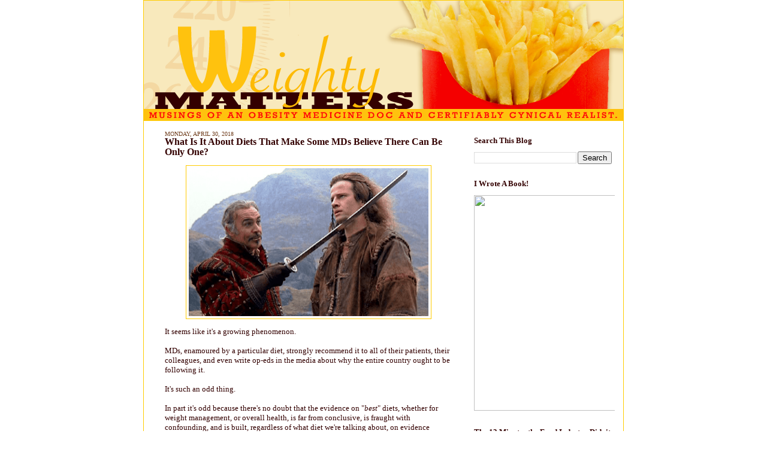

--- FILE ---
content_type: text/html; charset=UTF-8
request_url: https://www.weightymatters.ca/2018/04/?m=0
body_size: 27013
content:
<!DOCTYPE html>
<html dir='ltr' xmlns='http://www.w3.org/1999/xhtml' xmlns:b='http://www.google.com/2005/gml/b' xmlns:data='http://www.google.com/2005/gml/data' xmlns:expr='http://www.google.com/2005/gml/expr' xmlns:fb='https://www.facebook.com/2008/fbml' xmlns:og='http://ogp.me/ns#'>
<head>
<link href='https://www.blogger.com/static/v1/widgets/2944754296-widget_css_bundle.css' rel='stylesheet' type='text/css'/>
<!-- Google Tag Manager -->
<script>(function(w,d,s,l,i){w[l]=w[l]||[];w[l].push({'gtm.start':
new Date().getTime(),event:'gtm.js'});var f=d.getElementsByTagName(s)[0],
j=d.createElement(s),dl=l!='dataLayer'?'&l='+l:'';j.async=true;j.src=
'https://www.googletagmanager.com/gtm.js?id='+i+dl;f.parentNode.insertBefore(j,f);
})(window,document,'script','dataLayer','GTM-W6G233NH');</script>
<!-- End Google Tag Manager -->
<meta content='summary_large_image' name='twitter:card'/>
<meta content='@yonifreedhoff' name='twitter:site'/>
<meta content='@yonifreedhoff' name='twitter:creator'/>
<meta content='text/html; charset=UTF-8' http-equiv='Content-Type'/>
<meta content='blogger' name='generator'/>
<link href='https://www.weightymatters.ca/favicon.ico' rel='icon' type='image/x-icon'/>
<link href='http://www.weightymatters.ca/2018/04/' rel='canonical'/>
<link rel="alternate" type="application/atom+xml" title="Weighty Matters - Atom" href="https://www.weightymatters.ca/feeds/posts/default" />
<link rel="alternate" type="application/rss+xml" title="Weighty Matters - RSS" href="https://www.weightymatters.ca/feeds/posts/default?alt=rss" />
<link rel="service.post" type="application/atom+xml" title="Weighty Matters - Atom" href="https://www.blogger.com/feeds/19485712/posts/default" />
<!--Can't find substitution for tag [blog.ieCssRetrofitLinks]-->
<meta content='http://www.weightymatters.ca/2018/04/' property='og:url'/>
<meta content='Weighty Matters' property='og:title'/>
<meta content='What the newsfeeds don&#39;t tell you - a medical realist&#39;s perspective on all matters weighty....and some lighter ones.' property='og:description'/>
<title>Weighty Matters: April 2018</title>
<meta content='Dr. Yoni Freedhoff"s obesity medicine take on health, weight loss and life in general' name='description'/>
<meta content='weight, overweight, obesity, weight management, calories, nutrition big food, lose weight, Canada"s food guide' name='keywords'/><meta content='hkmABlWRwwOvGXc3CB+DuaAjKRtthMss9DdaqORixME=' name='verify-v1'/>
<style id='page-skin-1' type='text/css'><!--
/*
-----------------------------------------------
Blogger Template Style
Name:     Denim
Designer: Darren Delaye
URL:      www.DarrenDelaye.com
Date:     11 Jul 2006
-----------------------------------------------
*/
#navbar-iframe {
display: none !important;
}
/* Variable definitions
====================
<Variable name="bgColor" description="Page Background Color"
type="color" default="#efefef">
<Variable name="textColor" description="Text Color"
type="color" default="#333333">
<Variable name="linkColor" description="Link Color"
type="color" default="#336699">
<Variable name="headerBgColor" description="Page Header Background Color"
type="color" default="#336699">
<Variable name="headerTextColor" description="Page Header Text Color"
type="color" default="#ffffff">
<Variable name="headerCornersColor" description="Page Header Corners Color"
type="color" default="#528bc5">
<Variable name="mainBgColor" description="Main Background Color"
type="color" default="#ffffff">
<Variable name="borderColor" description="Border Color"
type="color" default="#cccccc">
<Variable name="dateHeaderColor" description="Date Header Color"
type="color" default="#999999">
<Variable name="sidebarTitleBgColor" description="Sidebar Title Background Color"
type="color" default="#ffd595">
<Variable name="sidebarTitleTextColor" description="Sidebar Title Text Color"
type="color" default="#333333">
<Variable name="bodyFont" description="Text Font"
type="font" default="normal normal 100% Georgia, Times, serif;">
<Variable name="headerFont" description="Page Header Font"
type="font" default="normal normal 210% Verdana, Arial, Sans-serif;">
<Variable name="startSide" description="Start side in blog language"
type="automatic" default="left">
<Variable name="endSide" description="End side in blog language"
type="automatic" default="right">
*/
body {
background: #ffffff;
margin: 0;
padding: 0px;
font: x-small Verdana, Arial;
text-align: center;
color: #330000;
font-size/* */:/**/small;
font-size: /**/small;
}
a:link {
color: #cc0000;
}
a:visited {
color: #cc0000;
}
a img {
border-width: 0;
}
#outer-wrapper {
font: normal normal 100% Georgia, Times, serif;;
}
/* Header
----------------------------------------------- */
#header-wrapper {
margin:0;
padding: 0;
background-color: #ffffff;
text-align: left;
}
#header {
width: 800px;
margin: 0 auto;
background-color: #ffcc00;
border: 1px solid #ffcc00;
color: #ffffff;
padding: 0;
font: normal normal 210% Verdana, Arial, Sans-serif;;
}
h1.title {
padding-top: 38px;
margin: 0 14px .1em;
line-height: 1.2em;
font-size: 100%;
}
h1.title a, h1.title a:visited {
color: #ffffff;
text-decoration: none;
}
#header .description {
display: block;
margin: 0 14px;
padding: 0 0 40px;
line-height: 1.4em;
font-size: 50%;
}
/* Content
----------------------------------------------- */
.clear {
clear: both;
}
#content-wrapper {
width: 800px;
margin: 0 auto;
padding: 0 0 15px;
text-align: left;
background-color: #ffffff;
border: 1px solid #ffcc00;
border-top: 0;
}
#main-wrapper {
margin-left: 35px;
width: 480px;
float: left;
background-color: #ffffff;
display: inline;       /* fix for doubling margin in IE */
word-wrap: break-word; /* fix for long text breaking sidebar float in IE */
overflow: hidden;      /* fix for long non-text content breaking IE sidebar float */
}
#sidebar-wrapper {
margin-right: 14px;
width: 240px;
float: right;
background-color: #ffffff;
display: inline;       /* fix for doubling margin in IE */
word-wrap: break-word; /* fix for long text breaking sidebar float in IE */
overflow: hidden;      /* fix for long non-text content breaking IE sidebar float */
}
/* Headings
----------------------------------------------- */
h2, h3 {
margin: 0;
}
/* Posts
----------------------------------------------- */
.date-header {
margin: 1.5em 0 0;
font-weight: normal;
color: #6f3c1b;
font-size: 80%;
font-family: Georgia, Times, serif;
text-transform:uppercase;
}
.post {
margin: 0 0 1.5em;
padding-bottom: 1.5em;
}
.post-title {
margin: 0;
padding: 0;
font-size: 125%;
font-weight: bold;
line-height: 1.1em;
}
.post-title a, .post-title a:visited, .post-title strong {
text-decoration: none;
color: #330000;
font-weight: bold;
}
.post div {
margin: 0 0 .75em;
line-height: 1.3em;
}
.post-footer {
margin: -.25em 0 0;
color: #330000;
font-size: 87%;
}
.post-footer .span {
margin-right: .3em;
}
.post img {
padding: 4px;
border: 1px solid #ffcc00;
}
.post blockquote {
margin: 1em 20px;
}
.post blockquote p {
margin: .75em 0;
}
/* Comments
----------------------------------------------- */
#comments h4 {
margin: 1em 0;
color: #6f3c1b;
}
#comments h4 strong {
font-size: 110%;
}
#comments-block {
margin: 1em 0 1.5em;
line-height: 1.3em;
}
#comments-block dt {
margin: .5em 0;
}
#comments-block dd {
margin: .25em 0 0;
}
#comments-block dd.comment-footer {
margin: -.25em 0 2em;
line-height: 1.4em;
font-size: 78%;
}
#comments-block dd p {
margin: 0 0 .75em;
}
.deleted-comment {
font-style:italic;
color:gray;
}
.feed-links {
clear: both;
line-height: 2.5em;
}
#blog-pager-newer-link {
float: left;
}
#blog-pager-older-link {
float: right;
}
#blog-pager {
text-align: center;
}
/* Sidebar Content
----------------------------------------------- */
.sidebar h2 {
margin: 1.6em 0 .5em;
padding: 4px 5px;
background-color: #ffffff;
font-size: 100%;
color: #330000;
}
.sidebar ul {
margin: 0;
padding: 0;
list-style: none;
}
.sidebar li {
margin: 0;
padding-top: 0;
padding-right: 0;
padding-bottom: .5em;
padding-left: 15px;
text-indent: -15px;
line-height: 1.5em;
}
.sidebar {
color: #330000;
line-height:1.3em;
}
.sidebar .widget {
margin-bottom: 1em;
}
.sidebar .widget-content {
margin: 0 5px;
}
/* Profile
----------------------------------------------- */
.profile-img {
float: left;
margin-top: 0;
margin-right: 5px;
margin-bottom: 5px;
margin-left: 0;
padding: 4px;
border: 1px solid #ffcc00;
}
.profile-data {
margin:0;
text-transform:uppercase;
letter-spacing:.1em;
font-weight: bold;
line-height: 1.6em;
font-size: 78%;
}
.profile-datablock {
margin:.5em 0 .5em;
}
.profile-textblock {
margin: 0.5em 0;
line-height: 1.6em;
}
/* Footer
----------------------------------------------- */
#footer {
clear: both;
text-align: center;
color: #330000;
}
#footer .widget {
margin:.5em;
padding-top: 20px;
font-size: 85%;
line-height: 1.5em;
text-align: left;
}

--></style>
<link href='https://www.blogger.com/dyn-css/authorization.css?targetBlogID=19485712&amp;zx=bab5f22f-56de-43b5-bb4a-e90dc7e6cb9d' media='none' onload='if(media!=&#39;all&#39;)media=&#39;all&#39;' rel='stylesheet'/><noscript><link href='https://www.blogger.com/dyn-css/authorization.css?targetBlogID=19485712&amp;zx=bab5f22f-56de-43b5-bb4a-e90dc7e6cb9d' rel='stylesheet'/></noscript>
<meta name='google-adsense-platform-account' content='ca-host-pub-1556223355139109'/>
<meta name='google-adsense-platform-domain' content='blogspot.com'/>

</head>
<body>
<div class='navbar section' id='navbar'><div class='widget Navbar' data-version='1' id='Navbar1'><script type="text/javascript">
    function setAttributeOnload(object, attribute, val) {
      if(window.addEventListener) {
        window.addEventListener('load',
          function(){ object[attribute] = val; }, false);
      } else {
        window.attachEvent('onload', function(){ object[attribute] = val; });
      }
    }
  </script>
<div id="navbar-iframe-container"></div>
<script type="text/javascript" src="https://apis.google.com/js/platform.js"></script>
<script type="text/javascript">
      gapi.load("gapi.iframes:gapi.iframes.style.bubble", function() {
        if (gapi.iframes && gapi.iframes.getContext) {
          gapi.iframes.getContext().openChild({
              url: 'https://www.blogger.com/navbar/19485712?origin\x3dhttps://www.weightymatters.ca',
              where: document.getElementById("navbar-iframe-container"),
              id: "navbar-iframe"
          });
        }
      });
    </script><script type="text/javascript">
(function() {
var script = document.createElement('script');
script.type = 'text/javascript';
script.src = '//pagead2.googlesyndication.com/pagead/js/google_top_exp.js';
var head = document.getElementsByTagName('head')[0];
if (head) {
head.appendChild(script);
}})();
</script>
</div></div>
<div id='outer-wrapper'><div id='wrap2'>
<!-- skip links for text browsers -->
<span id='skiplinks' style='display:none;'>
<a href='#main'>skip to main </a> |
      <a href='#sidebar'>skip to sidebar</a>
</span>
<div id='header-wrapper'>
<div class='header section' id='header'><div class='widget Header' data-version='1' id='Header1'>
<div id='header-inner'>
<a href='https://www.weightymatters.ca/?m=0' style='display: block'>
<img alt='Weighty Matters' height='200px; ' id='Header1_headerimg' src='https://blogger.googleusercontent.com/img/b/R29vZ2xl/AVvXsEjjiXXiDUi4tWF_w09-rd3Ivw1IUgSVF3kK5PtU1o4n-gQY_L18j-SZyZbac6_z4keR7NIl1S95VfGMcZrgrFdpG9RStx1_0YLNXi3Ju6eGKBSEekOnoYVR2umYuLpR-H6eqHop/s1600/weighty_matters_banner.png' style='display: block' width='800px; '/>
</a>
</div>
</div></div>
</div>
<div id='content-wrapper'>
<div id='crosscol-wrapper' style='text-align:center'>
<div class='crosscol no-items section' id='crosscol'></div>
</div>
<div id='main-wrapper'>
<div class='main section' id='main'><div class='widget Blog' data-version='1' id='Blog1'>
<div class='blog-posts hfeed'>

          <div class="date-outer">
        
<h2 class='date-header'><span>Monday, April 30, 2018</span></h2>

          <div class="date-posts">
        
<div class='post-outer'>
<div class='post hentry uncustomized-post-template'>
<a name='9194212554358312287'></a>
<h3 class='post-title entry-title'>
<a href='https://www.weightymatters.ca/2018/04/what-is-it-about-diets-that-make-some.html?m=0'>What Is It About Diets That Make Some MDs Believe There Can Be Only One?</a>
</h3>
<div class='post-header-line-1'></div>
<div class='post-body entry-content'>
<p><div class="separator" style="clear: both; text-align: center;"><a href="https://blogger.googleusercontent.com/img/b/R29vZ2xl/AVvXsEhfFLOIwlcrzWAZuhhCtO-WPgt_saeczbhQpMKKpKGt6Ui9NRXercmFylmK8mPl-1aYi5d5Ks464-TLVWg-mhJChO7zlEZtNeuI7mPdtCXeJg8VpC0JebfXjPxrNdM897TfneHk/s1600/A2A8A91F-4D7C-4371-B0E7081AEB98617E.png" imageanchor="1" style="margin-left: 1em; margin-right: 1em;"><img border="0" data-original-height="468" data-original-width="757" height="247" src="https://blogger.googleusercontent.com/img/b/R29vZ2xl/AVvXsEhfFLOIwlcrzWAZuhhCtO-WPgt_saeczbhQpMKKpKGt6Ui9NRXercmFylmK8mPl-1aYi5d5Ks464-TLVWg-mhJChO7zlEZtNeuI7mPdtCXeJg8VpC0JebfXjPxrNdM897TfneHk/s400/A2A8A91F-4D7C-4371-B0E7081AEB98617E.png" width="400" /></a></div>It seems like it's a growing phenomenon.<br />
<br />
MDs, enamoured by a particular diet, strongly recommend it to all of their patients, their colleagues, and even write op-eds in the media about why the entire country ought to be following it.<br />
<br />
It's such an odd thing.<br />
<br />
In part it's odd because there's no doubt that the evidence on "<i>best</i>" diets, whether for weight management, or overall health, is far from conclusive, is fraught with confounding, and is built, regardless of what diet we're talking about, on evidence buttressed by the inherent flaws of food frequency questionnaires and dietary recall.<br />
<br />
It's also odd because doctors, more than most, ought to know that different treatments work differently for different people, and that adverse effects are both real and unpredictable.<br />
<br />
Whether it's depression, hypertension, high cholesterol, arthritis, etc. - there are a myriad of treatment options and patient considerations. What works well for one patient may not work for another, and what is well tolerated by one patient, may drive intolerable side effects in another.<br />
<br />
Yet here some MDs seem intent on promoting the notion that when it comes to diet, there can be only one. <br />
<br />
If you do come across an MD who's doing that, maybe best to move on to another MD.
<br>
</br>
<div>
<script>(function(d){
  var js, id = 'facebook-jssdk'; if (d.getElementById(id)) {return;}
  js = d.createElement('script'); js.id = id; js.async = true;
  js.src = "//connect.facebook.net/en_US/all.js#xfbml=1";
  d.getElementsByTagName('head')[0].appendChild(js);
}(document));</script>
<fb:like action='like' colorscheme='light' font='arial' href='http://www.weightymatters.ca/2018/04/what-is-it-about-diets-that-make-some.html' layout='standard' send='true' show_faces='false'></fb:like>
</div>
<p><div style='float:left;padding:4px;'>
<a class='twitter-share-button' data-count='vertical' data-lang='en' data-related='yonifreedhoff:' data-text='Weighty Matters (by @yonifreedhoff): What Is It About Diets That Make Some MDs Believe There Can Be Only One?' data-url='https://www.weightymatters.ca/2018/04/what-is-it-about-diets-that-make-some.html?m=0' data-via='' href='http://twitter.com/share' rel='nofollow'></a>
<script src="//platform.twitter.com/widgets.js" type="text/javascript">
</script>
</div>
<div style='float:left;padding:4px;'><script src="//platform.linkedin.com/in.js" type="text/javascript"></script><script data-counter='top' data-url='https://www.weightymatters.ca/2018/04/what-is-it-about-diets-that-make-some.html?m=0' type='in/share'></script></div>
<p></p>
</p>
</p>
<div style='clear: both;'></div>
</div>
<div class='post-footer'>
<script charset="utf-8" src="//feeds2.feedburner.com/~s/blogspot/fLgR?i=https://www.weightymatters.ca/2018/04/what-is-it-about-diets-that-make-some.html?m%3D0" type="text/javascript"></script>
<div>
<p><span id='footer-buttons'>
</span></p>
</div>
<p class='post-footer-line post-footer-line-1'>
<span class='post-author vcard'>
Posted by
<span class='fn'>Yoni Freedhoff, MD</span>
</span>
<span class='post-timestamp'>
at
<a class='timestamp-link' href='https://www.weightymatters.ca/2018/04/what-is-it-about-diets-that-make-some.html?m=0' rel='bookmark' title='permanent link'><abbr class='published' title='2018-04-30T05:30:00-04:00'>5:30 am</abbr></a>
</span>
<span class='post-comment-link'>
</span>
<span class='post-backlinks post-comment-link'>
</span>
<span class='post-icons'>
<span class='item-action'>
<a href='https://www.blogger.com/email-post/19485712/9194212554358312287' title='Email Post'>
<img alt="" class="icon-action" src="//www.blogger.com/img/icon18_email.gif">
</a>
</span>
<span class='item-control blog-admin pid-564007805'>
<a href='https://www.blogger.com/post-edit.g?blogID=19485712&postID=9194212554358312287&from=pencil' title='Edit Post'>
<img alt='' class='icon-action' height='18' src='https://resources.blogblog.com/img/icon18_edit_allbkg.gif' width='18'/>
</a>
</span>
</span>
</p>
<p class='post-footer-line post-footer-line-2'>
<span class='post-labels'>
</span>
</p>
<p class='post-footer-line post-footer-line-3'></p>
</div>
</div>
</div>

          </div></div>
        

          <div class="date-outer">
        
<h2 class='date-header'><span>Saturday, April 28, 2018</span></h2>

          <div class="date-posts">
        
<div class='post-outer'>
<div class='post hentry uncustomized-post-template'>
<a name='1403527384852245525'></a>
<h3 class='post-title entry-title'>
<a href='https://www.weightymatters.ca/2018/04/saturday-stories-pulitzers-crippled.html?m=0'>Saturday Stories: Pulitzers, Crippled Flights, and Deep Brain Stimulation</a>
</h3>
<div class='post-header-line-1'></div>
<div class='post-body entry-content'>
<p><div class="separator" style="clear: both; text-align: center;"><a href="https://blogger.googleusercontent.com/img/b/R29vZ2xl/AVvXsEg00XUCRZzN5skSCQvGU-YCK-O4J1VWLuQoBbg5atXefB6cpX6FCiQBZ05o82s-VUQE8cj3Y8CGUpjlV2tb1OBvdzmACffy8Vu3qflZDc5nE79cxcWELaAW-jTMjS6yrlLBRxVA/s1600/two_medals.png" imageanchor="1" style="margin-left: 1em; margin-right: 1em;"><img border="0" data-original-height="326" data-original-width="566" height="184" src="https://blogger.googleusercontent.com/img/b/R29vZ2xl/AVvXsEg00XUCRZzN5skSCQvGU-YCK-O4J1VWLuQoBbg5atXefB6cpX6FCiQBZ05o82s-VUQE8cj3Y8CGUpjlV2tb1OBvdzmACffy8Vu3qflZDc5nE79cxcWELaAW-jTMjS6yrlLBRxVA/s320/two_medals.png" width="320" /></a></div>Kelsey Ables, in Columbia Journalism Review, on <a href="https://www.cjr.org/the_profile/mariel-padilla-pulizter-cincinnnati.php" target="_blank">Mariel Padilla, the journalism student and how she found out in class that she'd won a Pulitzer</a>.<br />
<br />
Clive Irving, in Daily Beast, on <a href="https://www.thedailybeast.com/how-veteran-fighter-pilot-tammy-jo-shults-saved-crippled-southwest-flight-1380" target="_blank">veteran fighter pilot Tammie Jo Shults, and how she landed crippled Southwest flight 1380</a>.<br />
<br />
David Dobbs, in The Atlantic, on <a href="https://www.theatlantic.com/science/archive/2018/04/zapping-peoples-brains-didnt-cure-their-depression-until-it-did/558032/" target="_blank">the failure, and promise, of deep brain stimulation on depression</a>.
<br>
</br>
<div>
<fb:like action='like' colorscheme='light' font='arial' href='http://www.weightymatters.ca/2018/04/saturday-stories-pulitzers-crippled.html' layout='standard' send='true' show_faces='false'></fb:like>
</div>
<p><div style='float:left;padding:4px;'>
<a class='twitter-share-button' data-count='vertical' data-lang='en' data-related='yonifreedhoff:' data-text='Weighty Matters (by @yonifreedhoff): Saturday Stories: Pulitzers, Crippled Flights, and Deep Brain Stimulation' data-url='https://www.weightymatters.ca/2018/04/saturday-stories-pulitzers-crippled.html?m=0' data-via='' href='http://twitter.com/share' rel='nofollow'></a>
</div>
<div style='float:left;padding:4px;'><script src="//platform.linkedin.com/in.js" type="text/javascript"></script><script data-counter='top' data-url='https://www.weightymatters.ca/2018/04/saturday-stories-pulitzers-crippled.html?m=0' type='in/share'></script></div>
<p></p>
</p>
</p>
<div style='clear: both;'></div>
</div>
<div class='post-footer'>
<script charset="utf-8" src="//feeds2.feedburner.com/~s/blogspot/fLgR?i=https://www.weightymatters.ca/2018/04/saturday-stories-pulitzers-crippled.html?m%3D0" type="text/javascript"></script>
<div>
<p><span id='footer-buttons'>
</span></p>
</div>
<p class='post-footer-line post-footer-line-1'>
<span class='post-author vcard'>
Posted by
<span class='fn'>Yoni Freedhoff, MD</span>
</span>
<span class='post-timestamp'>
at
<a class='timestamp-link' href='https://www.weightymatters.ca/2018/04/saturday-stories-pulitzers-crippled.html?m=0' rel='bookmark' title='permanent link'><abbr class='published' title='2018-04-28T05:30:00-04:00'>5:30 am</abbr></a>
</span>
<span class='post-comment-link'>
</span>
<span class='post-backlinks post-comment-link'>
</span>
<span class='post-icons'>
<span class='item-action'>
<a href='https://www.blogger.com/email-post/19485712/1403527384852245525' title='Email Post'>
<img alt="" class="icon-action" src="//www.blogger.com/img/icon18_email.gif">
</a>
</span>
<span class='item-control blog-admin pid-564007805'>
<a href='https://www.blogger.com/post-edit.g?blogID=19485712&postID=1403527384852245525&from=pencil' title='Edit Post'>
<img alt='' class='icon-action' height='18' src='https://resources.blogblog.com/img/icon18_edit_allbkg.gif' width='18'/>
</a>
</span>
</span>
</p>
<p class='post-footer-line post-footer-line-2'>
<span class='post-labels'>
Labels:
<a href='https://www.weightymatters.ca/search/label/Saturday%20Stories?m=0' rel='tag'>Saturday Stories</a>
</span>
</p>
<p class='post-footer-line post-footer-line-3'></p>
</div>
</div>
</div>

          </div></div>
        

          <div class="date-outer">
        
<h2 class='date-header'><span>Wednesday, April 25, 2018</span></h2>

          <div class="date-posts">
        
<div class='post-outer'>
<div class='post hentry uncustomized-post-template'>
<a name='756754624365349617'></a>
<h3 class='post-title entry-title'>
<a href='https://www.weightymatters.ca/2018/04/please-dont-encourage-your-kids-to-diet.html?m=0'>Please Don't Encourage Your Kids To Diet</a>
</h3>
<div class='post-header-line-1'></div>
<div class='post-body entry-content'>
<p><table align="center" cellpadding="0" cellspacing="0" class="tr-caption-container" style="margin-left: auto; margin-right: auto; text-align: center;"><tbody>
<tr><td style="text-align: center;"><a href="https://blogger.googleusercontent.com/img/b/R29vZ2xl/AVvXsEhimMEOc7jzk7D8477aaz4vKkv6ACVPTAgZbqjAci9wxfemn-HMPLou_PNkzYYVUC9yD9u6flvXldP2ECyCHNDQX7dg0tylqIztVxvZNw2uTNfM2lc90PcBLVRquujo6nJk6Vlh/s1600/57d105ddf1e27.image.jpg" imageanchor="1" style="margin-left: auto; margin-right: auto;"><img border="0" data-original-height="429" data-original-width="600" height="286" src="https://blogger.googleusercontent.com/img/b/R29vZ2xl/AVvXsEhimMEOc7jzk7D8477aaz4vKkv6ACVPTAgZbqjAci9wxfemn-HMPLou_PNkzYYVUC9yD9u6flvXldP2ECyCHNDQX7dg0tylqIztVxvZNw2uTNfM2lc90PcBLVRquujo6nJk6Vlh/s400/57d105ddf1e27.image.jpg" width="400" /></a></td></tr>
<tr><td class="tr-caption" style="text-align: center;">Image Source: <a href="http://www.laloyolan.com/opinion/combating-negative-body-images/article_dc1319b6-faf7-53bf-a866-9cd1ce7dce05.html" target="_blank">The Los Angeles Loyolan</a></td></tr>
</tbody></table>I wish it went without saying, but it doesn't, so I'll say it again, please don't encourage your kids to diet.<br />
<br />
The worry is that by doing so, you may inadvertently have a negative affect on their self esteem, their body image, and/or their relationship with food, and given they're likely not the ones doing the shopping, cooking the meals, or deciding how frequently to eat out, drive-thru, or take-out, even if there wasn't risk to encouraging them to diet, their dietary landscape is primarily in your hands.<br />
<br />
And that risk may not just be theoretical.<br />
<br />
<a href="http://pediatrics.aappublications.org/content/early/2018/03/02/peds.2017-2955?sso=1&amp;sso_redirect_count=3&amp;nfstatus=401&amp;nftoken=00000000-0000-0000-0000-000000000000&amp;nfstatusdescription=ERROR%3A%20No%20local%20token&amp;nfstatus=401&amp;nftoken=00000000-0000-0000-0000-000000000000&amp;nfstatusdescription=ERROR%3a+No+local+token" target="_blank">A study published in last month's issue of Pediatrics</a> found that parents encouraging their adolescents to diet was associated with, <br />
<blockquote>"<i>a higher risk of overweight or obesity, dieting, binge eating, engaging in unhealthy weight control behaviors, and lower body satisfaction 15 years later as a parent, after adjusting for sociodemographics and baseline measures of the outcomes</i>"</blockquote>It also demonstrated an inter-generational effect whereby kids who were encouraged to diet, 15 years later, were more likely to encourage their children to do so as well.<br />
<br />
If you're worried about your child's weight, rather than suggest that they go on a diet, I'd encourage you to explore your home's food environment. Look for ways to reduce liquid calories and energy dense food availability within the home, purchase fewer meals, make it a point to help your kids learn to cook (<a href="http://www.jneb.org/article/S1499-4046(18)30086-1/fulltext" target="_blank">this recent study</a> found those reporting cooking skills at 18 were more likely to have healthful diets a decade later), and improve your family's health by looking for ways to be active together. And while there's not likely to be any quick fixes, working towards living the life you want your children to live may go a long way.
<br>
</br>
<div>
<fb:like action='like' colorscheme='light' font='arial' href='http://www.weightymatters.ca/2018/04/please-dont-encourage-your-kids-to-diet.html' layout='standard' send='true' show_faces='false'></fb:like>
</div>
<p><div style='float:left;padding:4px;'>
<a class='twitter-share-button' data-count='vertical' data-lang='en' data-related='yonifreedhoff:' data-text='Weighty Matters (by @yonifreedhoff): Please Don&#39;t Encourage Your Kids To Diet' data-url='https://www.weightymatters.ca/2018/04/please-dont-encourage-your-kids-to-diet.html?m=0' data-via='' href='http://twitter.com/share' rel='nofollow'></a>
</div>
<div style='float:left;padding:4px;'><script src="//platform.linkedin.com/in.js" type="text/javascript"></script><script data-counter='top' data-url='https://www.weightymatters.ca/2018/04/please-dont-encourage-your-kids-to-diet.html?m=0' type='in/share'></script></div>
<p></p>
</p>
</p>
<div style='clear: both;'></div>
</div>
<div class='post-footer'>
<script charset="utf-8" src="//feeds2.feedburner.com/~s/blogspot/fLgR?i=https://www.weightymatters.ca/2018/04/please-dont-encourage-your-kids-to-diet.html?m%3D0" type="text/javascript"></script>
<div>
<p><span id='footer-buttons'>
</span></p>
</div>
<p class='post-footer-line post-footer-line-1'>
<span class='post-author vcard'>
Posted by
<span class='fn'>Yoni Freedhoff, MD</span>
</span>
<span class='post-timestamp'>
at
<a class='timestamp-link' href='https://www.weightymatters.ca/2018/04/please-dont-encourage-your-kids-to-diet.html?m=0' rel='bookmark' title='permanent link'><abbr class='published' title='2018-04-25T05:30:00-04:00'>5:30 am</abbr></a>
</span>
<span class='post-comment-link'>
</span>
<span class='post-backlinks post-comment-link'>
</span>
<span class='post-icons'>
<span class='item-action'>
<a href='https://www.blogger.com/email-post/19485712/756754624365349617' title='Email Post'>
<img alt="" class="icon-action" src="//www.blogger.com/img/icon18_email.gif">
</a>
</span>
<span class='item-control blog-admin pid-564007805'>
<a href='https://www.blogger.com/post-edit.g?blogID=19485712&postID=756754624365349617&from=pencil' title='Edit Post'>
<img alt='' class='icon-action' height='18' src='https://resources.blogblog.com/img/icon18_edit_allbkg.gif' width='18'/>
</a>
</span>
</span>
</p>
<p class='post-footer-line post-footer-line-2'>
<span class='post-labels'>
Labels:
<a href='https://www.weightymatters.ca/search/label/children?m=0' rel='tag'>children</a>,
<a href='https://www.weightymatters.ca/search/label/Research?m=0' rel='tag'>Research</a>
</span>
</p>
<p class='post-footer-line post-footer-line-3'></p>
</div>
</div>
</div>

          </div></div>
        

          <div class="date-outer">
        
<h2 class='date-header'><span>Saturday, April 21, 2018</span></h2>

          <div class="date-posts">
        
<div class='post-outer'>
<div class='post hentry uncustomized-post-template'>
<a name='8830246470222200695'></a>
<h3 class='post-title entry-title'>
<a href='https://www.weightymatters.ca/2018/04/saturday-stories-murder-mice-and-mossad.html?m=0'>Saturday Stories: Murder, Mice, and Mossad</a>
</h3>
<div class='post-header-line-1'></div>
<div class='post-body entry-content'>
<p><table align="center" cellpadding="0" cellspacing="0" class="tr-caption-container" style="margin-left: auto; margin-right: auto; text-align: center;"><tbody>
<tr><td style="text-align: center;"><a href="https://blogger.googleusercontent.com/img/b/R29vZ2xl/AVvXsEiEKlZS2lkE7RuOEaB1Xoxvf_2I-7yB6yfg7uyH9c1c6y8qoUtGMSPwoLepVpwBc61k4Z8n1JtX8m2McA7h5XMLZmknYGy23AJggEYrCAkfss60dZOg_Nz1Fk4-0KBk3gG99ySf/s1600/operation+moses.JPG" imageanchor="1" style="margin-left: auto; margin-right: auto;"><img border="0" data-original-height="500" data-original-width="747" height="267" src="https://blogger.googleusercontent.com/img/b/R29vZ2xl/AVvXsEiEKlZS2lkE7RuOEaB1Xoxvf_2I-7yB6yfg7uyH9c1c6y8qoUtGMSPwoLepVpwBc61k4Z8n1JtX8m2McA7h5XMLZmknYGy23AJggEYrCAkfss60dZOg_Nz1Fk4-0KBk3gG99ySf/s400/operation+moses.JPG" width="400" /></a></td></tr>
<tr><td class="tr-caption" style="text-align: center;"><a href="http://iho.hu/hir/elkepeszto-rekord-25-eve-a-jumbo-tobb-mint-ezer-utasa-160524" target="_blank">Image source</a></td></tr>
</tbody></table>Amy Dempsey, in The Toronto Star, on <a href="http://projects.thestar.com/harrison-family-murders/" target="_blank">a tale of improbable cause and 3 murders, 2 of which might have been preventable</a>.<br />
<br />
Emma Yaskinki, in Science, on <a href="http://www.sciencemag.org/news/2018/04/clinical-trials-may-be-based-flimsy-animal-data?rss=1" target="_blank">animal studies and where therapies deemed exciting therein rarely hold up in human trials.</a><br />
<br />
Raffi Berg, in the BBC, with just <a href="http://www.bbc.com/news/stories-43702764?SThisFB" target="_blank">an incredible story about a Sudanese dive resort, staffed by the Mossad, and used to help in the transfer of thousands of Ethiopian jews to Israel</a> (soon to be a major motion picture)
<br>
</br>
<div>
<fb:like action='like' colorscheme='light' font='arial' href='http://www.weightymatters.ca/2018/04/saturday-stories-murder-mice-and-mossad.html' layout='standard' send='true' show_faces='false'></fb:like>
</div>
<p><div style='float:left;padding:4px;'>
<a class='twitter-share-button' data-count='vertical' data-lang='en' data-related='yonifreedhoff:' data-text='Weighty Matters (by @yonifreedhoff): Saturday Stories: Murder, Mice, and Mossad' data-url='https://www.weightymatters.ca/2018/04/saturday-stories-murder-mice-and-mossad.html?m=0' data-via='' href='http://twitter.com/share' rel='nofollow'></a>
</div>
<div style='float:left;padding:4px;'><script src="//platform.linkedin.com/in.js" type="text/javascript"></script><script data-counter='top' data-url='https://www.weightymatters.ca/2018/04/saturday-stories-murder-mice-and-mossad.html?m=0' type='in/share'></script></div>
<p></p>
</p>
</p>
<div style='clear: both;'></div>
</div>
<div class='post-footer'>
<script charset="utf-8" src="//feeds2.feedburner.com/~s/blogspot/fLgR?i=https://www.weightymatters.ca/2018/04/saturday-stories-murder-mice-and-mossad.html?m%3D0" type="text/javascript"></script>
<div>
<p><span id='footer-buttons'>
</span></p>
</div>
<p class='post-footer-line post-footer-line-1'>
<span class='post-author vcard'>
Posted by
<span class='fn'>Yoni Freedhoff, MD</span>
</span>
<span class='post-timestamp'>
at
<a class='timestamp-link' href='https://www.weightymatters.ca/2018/04/saturday-stories-murder-mice-and-mossad.html?m=0' rel='bookmark' title='permanent link'><abbr class='published' title='2018-04-21T05:30:00-04:00'>5:30 am</abbr></a>
</span>
<span class='post-comment-link'>
</span>
<span class='post-backlinks post-comment-link'>
</span>
<span class='post-icons'>
<span class='item-action'>
<a href='https://www.blogger.com/email-post/19485712/8830246470222200695' title='Email Post'>
<img alt="" class="icon-action" src="//www.blogger.com/img/icon18_email.gif">
</a>
</span>
<span class='item-control blog-admin pid-564007805'>
<a href='https://www.blogger.com/post-edit.g?blogID=19485712&postID=8830246470222200695&from=pencil' title='Edit Post'>
<img alt='' class='icon-action' height='18' src='https://resources.blogblog.com/img/icon18_edit_allbkg.gif' width='18'/>
</a>
</span>
</span>
</p>
<p class='post-footer-line post-footer-line-2'>
<span class='post-labels'>
Labels:
<a href='https://www.weightymatters.ca/search/label/Saturday%20Stories?m=0' rel='tag'>Saturday Stories</a>
</span>
</p>
<p class='post-footer-line post-footer-line-3'></p>
</div>
</div>
</div>

          </div></div>
        

          <div class="date-outer">
        
<h2 class='date-header'><span>Tuesday, April 17, 2018</span></h2>

          <div class="date-posts">
        
<div class='post-outer'>
<div class='post hentry uncustomized-post-template'>
<a name='6066578086714240223'></a>
<h3 class='post-title entry-title'>
<a href='https://www.weightymatters.ca/2018/04/aspartame-doesnt-increase-lean-adults.html?m=0'>Aspartame Doesn't Increase Lean Adults' Weights, Appetites, Or Blood Sugars, In 12 Week Randomized Controlled Trial</a>
</h3>
<div class='post-header-line-1'></div>
<div class='post-body entry-content'>
<p><div class="separator" style="clear: both; text-align: center;"><a href="https://blogger.googleusercontent.com/img/b/R29vZ2xl/AVvXsEg9qXBvJG1iJK3MrfEItvXOsIcUssysPLqVADwOUsRlTjK4u8v1TWLxPxZMEGghQ3XzL8QgsKHtjajiF5Zor5AY8GaC2sNun_PmCSvL71c7havZWnFSXZoE-A7IKyDZ4kTM2k0a/s1600/equal.jpg" imageanchor="1" style="margin-left: 1em; margin-right: 1em;"><img border="0" data-original-height="380" data-original-width="380" height="400" src="https://blogger.googleusercontent.com/img/b/R29vZ2xl/AVvXsEg9qXBvJG1iJK3MrfEItvXOsIcUssysPLqVADwOUsRlTjK4u8v1TWLxPxZMEGghQ3XzL8QgsKHtjajiF5Zor5AY8GaC2sNun_PmCSvL71c7havZWnFSXZoE-A7IKyDZ4kTM2k0a/s400/equal.jpg" width="400" /></a></div>So what happens to healthy, lean, adults, if you randomly assign them to consume 0mg, 350mg or 1,050mg of aspartame daily for 12 weeks?<br />
<br />
Nothing. <br />
<br />
Well at least nothing if you're measuring their weights, body fat percentages, appetites, blood sugars, insulins, incretins (GLP1), lipids, fasting leptin levels, or liver function tests. Those were in fact all the things that were looked at in <a href="https://academic.oup.com/jn/article-abstract/148/4/650/4965932?redirectedFrom=fulltext" target="_blank">this recent study</a>.<br />
<br />
Sorry chemophobes.<br />
<br />
(but conspiracists can still rest easy knowing that funding was provided in part by aspartame producer Ajinomoto, and of course it would be nice to see this study repeated with study participants with obesity)<br />
<br />
<i>(And if you're interested <a href="https://onlinelibrary.wiley.com/doi/full/10.1002/oby.22139#.Wr5EsVdJVqA.twitter" target="_blank">here's a recent review</a> that looked at both observational studies on non-nutritive sweeteners and randomized trials looking at non-nutritive sweeteners which found that while observational studies suggest risk to weight, to date, randomized trials, now including this one it would seem, don't).</i>
<br>
</br>
<div>
<fb:like action='like' colorscheme='light' font='arial' href='http://www.weightymatters.ca/2018/04/aspartame-doesnt-increase-lean-adults.html' layout='standard' send='true' show_faces='false'></fb:like>
</div>
<p><div style='float:left;padding:4px;'>
<a class='twitter-share-button' data-count='vertical' data-lang='en' data-related='yonifreedhoff:' data-text='Weighty Matters (by @yonifreedhoff): Aspartame Doesn&#39;t Increase Lean Adults&#39; Weights, Appetites, Or Blood Sugars, In 12 Week Randomized Controlled Trial' data-url='https://www.weightymatters.ca/2018/04/aspartame-doesnt-increase-lean-adults.html?m=0' data-via='' href='http://twitter.com/share' rel='nofollow'></a>
</div>
<div style='float:left;padding:4px;'><script src="//platform.linkedin.com/in.js" type="text/javascript"></script><script data-counter='top' data-url='https://www.weightymatters.ca/2018/04/aspartame-doesnt-increase-lean-adults.html?m=0' type='in/share'></script></div>
<p></p>
</p>
</p>
<div style='clear: both;'></div>
</div>
<div class='post-footer'>
<script charset="utf-8" src="//feeds2.feedburner.com/~s/blogspot/fLgR?i=https://www.weightymatters.ca/2018/04/aspartame-doesnt-increase-lean-adults.html?m%3D0" type="text/javascript"></script>
<div>
<p><span id='footer-buttons'>
</span></p>
</div>
<p class='post-footer-line post-footer-line-1'>
<span class='post-author vcard'>
Posted by
<span class='fn'>Yoni Freedhoff, MD</span>
</span>
<span class='post-timestamp'>
at
<a class='timestamp-link' href='https://www.weightymatters.ca/2018/04/aspartame-doesnt-increase-lean-adults.html?m=0' rel='bookmark' title='permanent link'><abbr class='published' title='2018-04-17T05:30:00-04:00'>5:30 am</abbr></a>
</span>
<span class='post-comment-link'>
</span>
<span class='post-backlinks post-comment-link'>
</span>
<span class='post-icons'>
<span class='item-action'>
<a href='https://www.blogger.com/email-post/19485712/6066578086714240223' title='Email Post'>
<img alt="" class="icon-action" src="//www.blogger.com/img/icon18_email.gif">
</a>
</span>
<span class='item-control blog-admin pid-564007805'>
<a href='https://www.blogger.com/post-edit.g?blogID=19485712&postID=6066578086714240223&from=pencil' title='Edit Post'>
<img alt='' class='icon-action' height='18' src='https://resources.blogblog.com/img/icon18_edit_allbkg.gif' width='18'/>
</a>
</span>
</span>
</p>
<p class='post-footer-line post-footer-line-2'>
<span class='post-labels'>
Labels:
<a href='https://www.weightymatters.ca/search/label/Artificial%20Sweeteners?m=0' rel='tag'>Artificial Sweeteners</a>,
<a href='https://www.weightymatters.ca/search/label/Research?m=0' rel='tag'>Research</a>
</span>
</p>
<p class='post-footer-line post-footer-line-3'></p>
</div>
</div>
</div>

          </div></div>
        

          <div class="date-outer">
        
<h2 class='date-header'><span>Monday, April 16, 2018</span></h2>

          <div class="date-posts">
        
<div class='post-outer'>
<div class='post hentry uncustomized-post-template'>
<a name='9025264921303578356'></a>
<h3 class='post-title entry-title'>
<a href='https://www.weightymatters.ca/2018/04/ontario-schools-inviting-pizza-nova-to.html?m=0'>Ontario Schools Inviting Pizza Nova To Teach Nutrition To Kindergarteners Is Apparently A Thing Now</a>
</h3>
<div class='post-header-line-1'></div>
<div class='post-body entry-content'>
<p><div class="separator" style="clear: both; text-align: center;"><a href="https://blogger.googleusercontent.com/img/b/R29vZ2xl/AVvXsEgRSht839m4ZK9Ij-qSjdxFTgMgJNe1oghNoCPpGwgjjC_XBawkX_ifZDN0wl2OdOfgydJyNX5JKdu4jASxIUJYu8H-34xZ6fI9C-l0zR5aFk6uESkCPYmnJY6Cj4FpC_p4LTs0/s1600/Screen+Shot+2018-04-14+at+7.55.52+AM.png" imageanchor="1" style="margin-left: 1em; margin-right: 1em;"><img border="0" data-original-height="1192" data-original-width="1156" height="400" src="https://blogger.googleusercontent.com/img/b/R29vZ2xl/AVvXsEgRSht839m4ZK9Ij-qSjdxFTgMgJNe1oghNoCPpGwgjjC_XBawkX_ifZDN0wl2OdOfgydJyNX5JKdu4jASxIUJYu8H-34xZ6fI9C-l0zR5aFk6uESkCPYmnJY6Cj4FpC_p4LTs0/s400/Screen+Shot+2018-04-14+at+7.55.52+AM.png" width="388" /></a></div>Thanks to a colleague that probably should remain nameless for sending me this story about his 7 year old's recent nutrition lesson.<br />
<br />
Here's the letter and photos he sent.<blockquote><i>Hi Dr. Freedhoff,<br />
<br />
Hope you are well, I got into a heated debate with my stubborn 7yr old son (who is starting to test the theory that I am the smarter person he knows) and I thought of you because I have seen you blog about this before.<br />
<br />
Monday he came home with homework from a special nutrition lesson they got today from a rep from Pizza Nova.  The Pizza Nova came in and fed them pizza (unknown to us), taught them to make pizza dough, and continued to teach these young impressionable minds that pizza is one of the healthiest foods there is because it has all of the food groups.  <br />
<br />
<div class="separator" style="clear: both; text-align: center;"><a href="https://blogger.googleusercontent.com/img/b/R29vZ2xl/AVvXsEjY6RXPhT1YUoOpE4mOJGX374FDZDZaDpNrItJDcYBLPorfd-t_2NQVWe7ZmNLP_CM-V9yKFUscrn9xOrkFp_9pCp51ceZsq8ywUk-4qMXDqMR2C96fzwgOZ1ee0ZT2PK1gx5I0/s1600/Screen+Shot+2018-04-14+at+8.07.31+AM.png" imageanchor="1" style="margin-left: 1em; margin-right: 1em;"><img border="0" data-original-height="828" data-original-width="1012" height="327" src="https://blogger.googleusercontent.com/img/b/R29vZ2xl/AVvXsEjY6RXPhT1YUoOpE4mOJGX374FDZDZaDpNrItJDcYBLPorfd-t_2NQVWe7ZmNLP_CM-V9yKFUscrn9xOrkFp_9pCp51ceZsq8ywUk-4qMXDqMR2C96fzwgOZ1ee0ZT2PK1gx5I0/s400/Screen+Shot+2018-04-14+at+8.07.31+AM.png" width="400" /></a></div>The homework included an activity book and once complete they receive a coupon for a free pizza. <br />
<br />
<div class="separator" style="clear: both; text-align: center;"><a href="https://blogger.googleusercontent.com/img/b/R29vZ2xl/AVvXsEgE1fwUeFF1wCERl05nLxiO9d55weYNC9pFqIEGaQ5DgIPuAaNWTn37HMH0JdooKTgSs-cQmT0d0UnobCVA0PSJQanP3UfyBY8u2FVIk7b847vFt9SMhfjN7Tt7ld7z7mMhrCQA/s1600/Screen+Shot+2018-04-14+at+8.07.06+AM.png" imageanchor="1" style="margin-left: 1em; margin-right: 1em;"><img border="0" data-original-height="1236" data-original-width="1018" height="400" src="https://blogger.googleusercontent.com/img/b/R29vZ2xl/AVvXsEgE1fwUeFF1wCERl05nLxiO9d55weYNC9pFqIEGaQ5DgIPuAaNWTn37HMH0JdooKTgSs-cQmT0d0UnobCVA0PSJQanP3UfyBY8u2FVIk7b847vFt9SMhfjN7Tt7ld7z7mMhrCQA/s400/Screen+Shot+2018-04-14+at+8.07.06+AM.png" width="329" /></a></div>This is a tipping point for me, the school already has pizza day every 2 weeks, theme food days all the time, bake sales, freeze sales regularly, food fundraisers and the list goes on, now we have food companies advertising to children false info about nutrition.  <br />
</i></blockquote>When he questioned his 7 year old's teacher, the one who invited Pizza Nova to teach her students about nutrition, about the wisdom of the guest teachers, she saw nothing wrong with it and explained to him how it is nice to have community partners come in to break up the regular school day.<br />
<br />
As part of writing this story, I did some Googling. Apparently this isn't a one-off, and that rather this is a common event at Kindergartens across Ontario including <a href="https://elem.hcdsb.org/stjoanofarc/event/kindergarten-pizza-nova-visit/">Oakville</a>, <a href="http://www.hwdsb.on.ca/ridgemount/event/pizza-nova-workshop-jk-sk-2/">Hamilton</a>, <a href="http://schoolweb.tdsb.on.ca/Portals/wedgewoodjs/docs/May%202017%20Newsletter.pdf">Toronto</a>, <a href="http://schoolweb.tdsb.on.ca/Portals/wedgewoodjs/docs/May%202017%20Newsletter.pdf">Whitby</a>, and Bowmanville (that's where the letter writer's son goes to school).<br />
<br />
In fact, <a href="http://173.236.180.176/community/school.html">according to Pizza Nova</a>, last year, <blockquote>"<i>over 120 schools, participated in over 600 workshops, entertaining more than 27,000 children.</i>"</blockquote><div class="separator" style="clear: both; text-align: center;"><a href="https://blogger.googleusercontent.com/img/b/R29vZ2xl/AVvXsEhqXqQOEtWlP2HAyBS0cS07BKQ4Wln37ooki103oSHDS0wpki6G2vQMDdOit0H9o2yxhzthrrKO26fxIG3bo1lhDsqIf72AYloaANO1zGpA5v0BMbz5-O9RAC_Qa-HaH7kfyGtr/s1600/Screen+Shot+2018-04-14+at+8.14.19+AM.png" imageanchor="1" style="margin-left: 1em; margin-right: 1em;"><img border="0" data-original-height="538" data-original-width="1186" height="181" src="https://blogger.googleusercontent.com/img/b/R29vZ2xl/AVvXsEhqXqQOEtWlP2HAyBS0cS07BKQ4Wln37ooki103oSHDS0wpki6G2vQMDdOit0H9o2yxhzthrrKO26fxIG3bo1lhDsqIf72AYloaANO1zGpA5v0BMbz5-O9RAC_Qa-HaH7kfyGtr/s400/Screen+Shot+2018-04-14+at+8.14.19+AM.png" width="400" /></a></div>Call me old fashioned, but I don't think schools should be providing the food industry, or any industry for that matter, with access to our children. let alone inviting a fast food company to teach nutrition to Kindergarteners.
<br>
</br>
<div>
<fb:like action='like' colorscheme='light' font='arial' href='http://www.weightymatters.ca/2018/04/ontario-schools-inviting-pizza-nova-to.html' layout='standard' send='true' show_faces='false'></fb:like>
</div>
<p><div style='float:left;padding:4px;'>
<a class='twitter-share-button' data-count='vertical' data-lang='en' data-related='yonifreedhoff:' data-text='Weighty Matters (by @yonifreedhoff): Ontario Schools Inviting Pizza Nova To Teach Nutrition To Kindergarteners Is Apparently A Thing Now' data-url='https://www.weightymatters.ca/2018/04/ontario-schools-inviting-pizza-nova-to.html?m=0' data-via='' href='http://twitter.com/share' rel='nofollow'></a>
</div>
<div style='float:left;padding:4px;'><script src="//platform.linkedin.com/in.js" type="text/javascript"></script><script data-counter='top' data-url='https://www.weightymatters.ca/2018/04/ontario-schools-inviting-pizza-nova-to.html?m=0' type='in/share'></script></div>
<p></p>
</p>
</p>
<div style='clear: both;'></div>
</div>
<div class='post-footer'>
<script charset="utf-8" src="//feeds2.feedburner.com/~s/blogspot/fLgR?i=https://www.weightymatters.ca/2018/04/ontario-schools-inviting-pizza-nova-to.html?m%3D0" type="text/javascript"></script>
<div>
<p><span id='footer-buttons'>
</span></p>
</div>
<p class='post-footer-line post-footer-line-1'>
<span class='post-author vcard'>
Posted by
<span class='fn'>Yoni Freedhoff, MD</span>
</span>
<span class='post-timestamp'>
at
<a class='timestamp-link' href='https://www.weightymatters.ca/2018/04/ontario-schools-inviting-pizza-nova-to.html?m=0' rel='bookmark' title='permanent link'><abbr class='published' title='2018-04-16T05:30:00-04:00'>5:30 am</abbr></a>
</span>
<span class='post-comment-link'>
</span>
<span class='post-backlinks post-comment-link'>
</span>
<span class='post-icons'>
<span class='item-action'>
<a href='https://www.blogger.com/email-post/19485712/9025264921303578356' title='Email Post'>
<img alt="" class="icon-action" src="//www.blogger.com/img/icon18_email.gif">
</a>
</span>
<span class='item-control blog-admin pid-564007805'>
<a href='https://www.blogger.com/post-edit.g?blogID=19485712&postID=9025264921303578356&from=pencil' title='Edit Post'>
<img alt='' class='icon-action' height='18' src='https://resources.blogblog.com/img/icon18_edit_allbkg.gif' width='18'/>
</a>
</span>
</span>
</p>
<p class='post-footer-line post-footer-line-2'>
<span class='post-labels'>
Labels:
<a href='https://www.weightymatters.ca/search/label/children?m=0' rel='tag'>children</a>
</span>
</p>
<p class='post-footer-line post-footer-line-3'></p>
</div>
</div>
</div>

          </div></div>
        

          <div class="date-outer">
        
<h2 class='date-header'><span>Saturday, April 14, 2018</span></h2>

          <div class="date-posts">
        
<div class='post-outer'>
<div class='post hentry uncustomized-post-template'>
<a name='4839612991368734776'></a>
<h3 class='post-title entry-title'>
<a href='https://www.weightymatters.ca/2018/04/saturday-stories-american-army-morale.html?m=0'>Saturday Stories: American Army Morale, Nuclear Power Fears, And Vitamins</a>
</h3>
<div class='post-header-line-1'></div>
<div class='post-body entry-content'>
<p><div class="separator" style="clear: both; text-align: center;"><a href="https://blogger.googleusercontent.com/img/b/R29vZ2xl/AVvXsEhhB5FhlhED9OhqgkWjOI2kzVWmZbvvZNhOugLplEm3ALvaVJkfINNtpXMvoHOQ7FlDp7ewKzhMHuU9WY3kFOlJO5Sjb9vbHMb-Ekfp-1JKcuWY9CJSuBkeywfXAdSSA2q08AID/s1600/centrum.jpg" imageanchor="1" style="margin-left: 1em; margin-right: 1em;"><img border="0" data-original-height="900" data-original-width="900" height="400" src="https://blogger.googleusercontent.com/img/b/R29vZ2xl/AVvXsEhhB5FhlhED9OhqgkWjOI2kzVWmZbvvZNhOugLplEm3ALvaVJkfINNtpXMvoHOQ7FlDp7ewKzhMHuU9WY3kFOlJO5Sjb9vbHMb-Ekfp-1JKcuWY9CJSuBkeywfXAdSSA2q08AID/s400/centrum.jpg" width="400" /></a></div>Phil Klay, in The Atlantic, on <a href="https://www.theatlantic.com/magazine/archive/2018/05/left-behind/556844/" target="_blank">the plunging morale of the American Army</a>.<br />
<br />
Nathanael Johnson, in Grist, <a href="https://grist.org/article/nuclear-is-scary-lets-face-those-fears/" target="_blank">on nuclear power and nuclear fears</a>.<br />
<br />
Liz Szabo, in The New York Times, on <a href="https://www.nytimes.com/2018/04/03/well/older-americans-vitamins-dietary-supplements.html?hp&amp;action=click&amp;pgtype=Homepage&amp;clickSource=story-heading&amp;module=second-column-region&amp;region=top-news&amp;WT.nav=top-news" target="_blank">whether you should be taking multi-vitamins and supplements</a>.
<br>
</br>
<div>
<fb:like action='like' colorscheme='light' font='arial' href='http://www.weightymatters.ca/2018/04/saturday-stories-american-army-morale.html' layout='standard' send='true' show_faces='false'></fb:like>
</div>
<p><div style='float:left;padding:4px;'>
<a class='twitter-share-button' data-count='vertical' data-lang='en' data-related='yonifreedhoff:' data-text='Weighty Matters (by @yonifreedhoff): Saturday Stories: American Army Morale, Nuclear Power Fears, And Vitamins' data-url='https://www.weightymatters.ca/2018/04/saturday-stories-american-army-morale.html?m=0' data-via='' href='http://twitter.com/share' rel='nofollow'></a>
</div>
<div style='float:left;padding:4px;'><script src="//platform.linkedin.com/in.js" type="text/javascript"></script><script data-counter='top' data-url='https://www.weightymatters.ca/2018/04/saturday-stories-american-army-morale.html?m=0' type='in/share'></script></div>
<p></p>
</p>
</p>
<div style='clear: both;'></div>
</div>
<div class='post-footer'>
<script charset="utf-8" src="//feeds2.feedburner.com/~s/blogspot/fLgR?i=https://www.weightymatters.ca/2018/04/saturday-stories-american-army-morale.html?m%3D0" type="text/javascript"></script>
<div>
<p><span id='footer-buttons'>
</span></p>
</div>
<p class='post-footer-line post-footer-line-1'>
<span class='post-author vcard'>
Posted by
<span class='fn'>Yoni Freedhoff, MD</span>
</span>
<span class='post-timestamp'>
at
<a class='timestamp-link' href='https://www.weightymatters.ca/2018/04/saturday-stories-american-army-morale.html?m=0' rel='bookmark' title='permanent link'><abbr class='published' title='2018-04-14T05:30:00-04:00'>5:30 am</abbr></a>
</span>
<span class='post-comment-link'>
</span>
<span class='post-backlinks post-comment-link'>
</span>
<span class='post-icons'>
<span class='item-action'>
<a href='https://www.blogger.com/email-post/19485712/4839612991368734776' title='Email Post'>
<img alt="" class="icon-action" src="//www.blogger.com/img/icon18_email.gif">
</a>
</span>
<span class='item-control blog-admin pid-564007805'>
<a href='https://www.blogger.com/post-edit.g?blogID=19485712&postID=4839612991368734776&from=pencil' title='Edit Post'>
<img alt='' class='icon-action' height='18' src='https://resources.blogblog.com/img/icon18_edit_allbkg.gif' width='18'/>
</a>
</span>
</span>
</p>
<p class='post-footer-line post-footer-line-2'>
<span class='post-labels'>
Labels:
<a href='https://www.weightymatters.ca/search/label/Saturday%20Stories?m=0' rel='tag'>Saturday Stories</a>
</span>
</p>
<p class='post-footer-line post-footer-line-3'></p>
</div>
</div>
</div>

          </div></div>
        

          <div class="date-outer">
        
<h2 class='date-header'><span>Monday, April 09, 2018</span></h2>

          <div class="date-posts">
        
<div class='post-outer'>
<div class='post hentry uncustomized-post-template'>
<a name='258418642957692079'></a>
<h3 class='post-title entry-title'>
<a href='https://www.weightymatters.ca/2018/04/tony-robbins-with-estimated-net-worth.html?m=0'>Tony Robbins, With Estimated Net Worth of $500 Million, Not Rich Enough, Peddles Expensive Nutritional Bullshit</a>
</h3>
<div class='post-header-line-1'></div>
<div class='post-body entry-content'>
<p><div class="separator" style="clear: both; text-align: center;"><a href="https://blogger.googleusercontent.com/img/b/R29vZ2xl/AVvXsEhwJyxV9qzVx12AYPQ1Qo70hR4cDpdQ6NNdRPIIETx7edzUYK9J4pvvhhhFFBZPD3t-ReK5NQahrO1S9Qe1BFZT4nq79Zf5D_eZqMSelz80FqmcW0qUkWS3-fJKmn7umJ8NI5-3/s1600/Screen+Shot+2018-04-07+at+5.42.32+PM.png" imageanchor="1" style="margin-left: 1em; margin-right: 1em;"><img border="0" data-original-height="721" data-original-width="1600" height="180" src="https://blogger.googleusercontent.com/img/b/R29vZ2xl/AVvXsEhwJyxV9qzVx12AYPQ1Qo70hR4cDpdQ6NNdRPIIETx7edzUYK9J4pvvhhhFFBZPD3t-ReK5NQahrO1S9Qe1BFZT4nq79Zf5D_eZqMSelz80FqmcW0qUkWS3-fJKmn7umJ8NI5-3/s400/Screen+Shot+2018-04-07+at+5.42.32+PM.png" width="400" /></a></div>Thanks to my friend and colleague <a href="https://twitter.com/BrantSlomovic" target="_blank">Brant Slomovic</a> who alerted me to the fact that self-help guru Tony Robbins has apparently got himself into <a href="https://store.tonyrobbins.com/collections/supplements" target="_blank">the nutritional nonsense business</a>.<br />
<br />
There's his $79/month <b>BioEnergy Greens</b>, <br />
<blockquote>"<i>packed with superfoods, this powder nourishes your body at a cellular level giving you more energy, quicker recovery from exercise, mental clarity and overall increased well-being.</i>"</blockquote>Oh, and then there's $69/month <b>Energy Now</b> which <br />
<blockquote>"<i>will help boost your energy, focus and strength all vital elements of staying sharp and keeping your body at its peak.</i>"</blockquote>Or how does strengthening and supporting your immune system to prevent illness sound? If good then maybe you need $39/month&nbsp;<b>ImmunoBoost-C</b> which apparently Tony takes, <br />
<blockquote>"<i>to prevent falling sick during his rigorous, nonstop travel and 16-hour workdays.</i>"</blockquote>And how can you resist&nbsp;<b>Vital Energy</b>? At $189 per month it's a steal given Tony says it'll <br />
<blockquote>"<i>prevent illness, eliminate brain fog and experience lasting endurance all day, every day.</i>"</blockquote>But if you're serious about your health, clearly you'll need to pony up another $219 to buy Tony's 10 day <b>Pure Body Cleanse</b>, because as Tony points out, <br />
<blockquote>"<i>Toxins. They are in the air we breathe, the water we drink and the food we eat. And they are hurting every part of our body.<br />
<br />
Toxic buildup in our body can contribute to chronic fatigue, body odor, insomnia, skin problems, bloating, headaches and our mood.<br />
<br />
Your body is a machine, and when you fail to take care of it, it breaks down. Even when you make healthy choices, detoxing is a crucial step in maintaining lasting peak health.</i>"</blockquote>And hey, if you're struggling to lose weight and keep it off, <b>Ultimate Weight Loss</b> has you covered, where you can, <br />
<blockquote>"<i>achieve and maintain successful, healthy weight loss in 14 days with Ultimate Weight Loss.</i>"</blockquote>No really, just 14 days, I mean it even says, in big letters, <br />
<blockquote><span style="font-size: x-large;">"<i>Hit your weight loss goal in just 14 days &#8211; and keep it off for good.</i>"</span></blockquote>And just $189 for lifetime weight loss, who could say no?<br />
<br />
Of course, there is this disclaimer on each and every page. I wonder if it'd be worth paying attention to?<br />
<br />
<div class="separator" style="clear: both; text-align: center;"><a href="https://blogger.googleusercontent.com/img/b/R29vZ2xl/AVvXsEjkO_a7NuPos_VN8lLAp8RlNOOadJYeVnUiXXCdienR-hPPvR9syLHPW_LzzrVImc1esLKphypnp6JMntJsc7r4nrC6UdFSRI4tw0t5zU3O58O2p1dsoqtCGS4EcFdZqA_F5Xsn/s1600/Screen+Shot+2018-04-07+at+5.45.18+PM.png" imageanchor="1" style="margin-left: 1em; margin-right: 1em;"><img border="0" data-original-height="308" data-original-width="1040" height="117" src="https://blogger.googleusercontent.com/img/b/R29vZ2xl/AVvXsEjkO_a7NuPos_VN8lLAp8RlNOOadJYeVnUiXXCdienR-hPPvR9syLHPW_LzzrVImc1esLKphypnp6JMntJsc7r4nrC6UdFSRI4tw0t5zU3O58O2p1dsoqtCGS4EcFdZqA_F5Xsn/s400/Screen+Shot+2018-04-07+at+5.45.18+PM.png" width="400" /></a></div>Oh, and Tony, if you're reading this, though of course I knew you were a salesman, somehow I didn't think you'd stoop this low. My mistake. 
<br>
</br>
<div>
<fb:like action='like' colorscheme='light' font='arial' href='http://www.weightymatters.ca/2018/04/tony-robbins-with-estimated-net-worth.html' layout='standard' send='true' show_faces='false'></fb:like>
</div>
<p><div style='float:left;padding:4px;'>
<a class='twitter-share-button' data-count='vertical' data-lang='en' data-related='yonifreedhoff:' data-text='Weighty Matters (by @yonifreedhoff): Tony Robbins, With Estimated Net Worth of $500 Million, Not Rich Enough, Peddles Expensive Nutritional Bullshit' data-url='https://www.weightymatters.ca/2018/04/tony-robbins-with-estimated-net-worth.html?m=0' data-via='' href='http://twitter.com/share' rel='nofollow'></a>
</div>
<div style='float:left;padding:4px;'><script src="//platform.linkedin.com/in.js" type="text/javascript"></script><script data-counter='top' data-url='https://www.weightymatters.ca/2018/04/tony-robbins-with-estimated-net-worth.html?m=0' type='in/share'></script></div>
<p></p>
</p>
</p>
<div style='clear: both;'></div>
</div>
<div class='post-footer'>
<script charset="utf-8" src="//feeds2.feedburner.com/~s/blogspot/fLgR?i=https://www.weightymatters.ca/2018/04/tony-robbins-with-estimated-net-worth.html?m%3D0" type="text/javascript"></script>
<div>
<p><span id='footer-buttons'>
</span></p>
</div>
<p class='post-footer-line post-footer-line-1'>
<span class='post-author vcard'>
Posted by
<span class='fn'>Yoni Freedhoff, MD</span>
</span>
<span class='post-timestamp'>
at
<a class='timestamp-link' href='https://www.weightymatters.ca/2018/04/tony-robbins-with-estimated-net-worth.html?m=0' rel='bookmark' title='permanent link'><abbr class='published' title='2018-04-09T05:30:00-04:00'>5:30 am</abbr></a>
</span>
<span class='post-comment-link'>
</span>
<span class='post-backlinks post-comment-link'>
</span>
<span class='post-icons'>
<span class='item-action'>
<a href='https://www.blogger.com/email-post/19485712/258418642957692079' title='Email Post'>
<img alt="" class="icon-action" src="//www.blogger.com/img/icon18_email.gif">
</a>
</span>
<span class='item-control blog-admin pid-564007805'>
<a href='https://www.blogger.com/post-edit.g?blogID=19485712&postID=258418642957692079&from=pencil' title='Edit Post'>
<img alt='' class='icon-action' height='18' src='https://resources.blogblog.com/img/icon18_edit_allbkg.gif' width='18'/>
</a>
</span>
</span>
</p>
<p class='post-footer-line post-footer-line-2'>
<span class='post-labels'>
Labels:
<a href='https://www.weightymatters.ca/search/label/Quackery?m=0' rel='tag'>Quackery</a>
</span>
</p>
<p class='post-footer-line post-footer-line-3'></p>
</div>
</div>
</div>

          </div></div>
        

          <div class="date-outer">
        
<h2 class='date-header'><span>Saturday, April 07, 2018</span></h2>

          <div class="date-posts">
        
<div class='post-outer'>
<div class='post hentry uncustomized-post-template'>
<a name='4146496296507975'></a>
<h3 class='post-title entry-title'>
<a href='https://www.weightymatters.ca/2018/04/saturday-stories-awfulness-edition.html?m=0'>Saturday Stories: Awfulness Edition</a>
</h3>
<div class='post-header-line-1'></div>
<div class='post-body entry-content'>
<p><div class="separator" style="clear: both; text-align: center;"><a href="https://blogger.googleusercontent.com/img/b/R29vZ2xl/AVvXsEgbCRfjZrQRSB8r7NIlfv8LkHWtKyNLkJYpFXvcE2jC1KPxtN9O4cGW1ERPCFGtapk3mpCrHdUeYZusGvLj_qAd-9cparUmMvmwMUAjDkdTKI86tCH1cOkx2ZjXjIEG4yhxR818/s1600/02-not-real-life-instagram.w710.h473.jpg" imageanchor="1" style="margin-left: 1em; margin-right: 1em;"><img border="0" data-original-height="474" data-original-width="710" height="267" src="https://blogger.googleusercontent.com/img/b/R29vZ2xl/AVvXsEgbCRfjZrQRSB8r7NIlfv8LkHWtKyNLkJYpFXvcE2jC1KPxtN9O4cGW1ERPCFGtapk3mpCrHdUeYZusGvLj_qAd-9cparUmMvmwMUAjDkdTKI86tCH1cOkx2ZjXjIEG4yhxR818/s400/02-not-real-life-instagram.w710.h473.jpg" width="400" /></a></div>Sarah Boesveld, in Chatelaine, describing <a href="http://www.chatelaine.com/living/features-living/social-media-teens/">the horrific world of teen girls and social media</a>.<br />
<br />
Michael J. Koplow, in Israel Policy Forum, <a href="https://israelpolicyforum.org/2018/04/04/some-uncomfortable-gaza-truths/">discusses some hard truths about Gaza sure to upset pretty much everyone who reads it regardless of with whom their sympathies lie.</a><br />
<br />
Emily Shire, in The Forward, on <a href="https://forward.com/opinion/397700/anti-semitism-is-flourishing-on-the-left-why-does-no-one-care/">the thriving rise of left wing anti-Semitism</a>.
<br>
</br>
<div>
<fb:like action='like' colorscheme='light' font='arial' href='http://www.weightymatters.ca/2018/04/saturday-stories-awfulness-edition.html' layout='standard' send='true' show_faces='false'></fb:like>
</div>
<p><div style='float:left;padding:4px;'>
<a class='twitter-share-button' data-count='vertical' data-lang='en' data-related='yonifreedhoff:' data-text='Weighty Matters (by @yonifreedhoff): Saturday Stories: Awfulness Edition' data-url='https://www.weightymatters.ca/2018/04/saturday-stories-awfulness-edition.html?m=0' data-via='' href='http://twitter.com/share' rel='nofollow'></a>
</div>
<div style='float:left;padding:4px;'><script src="//platform.linkedin.com/in.js" type="text/javascript"></script><script data-counter='top' data-url='https://www.weightymatters.ca/2018/04/saturday-stories-awfulness-edition.html?m=0' type='in/share'></script></div>
<p></p>
</p>
</p>
<div style='clear: both;'></div>
</div>
<div class='post-footer'>
<script charset="utf-8" src="//feeds2.feedburner.com/~s/blogspot/fLgR?i=https://www.weightymatters.ca/2018/04/saturday-stories-awfulness-edition.html?m%3D0" type="text/javascript"></script>
<div>
<p><span id='footer-buttons'>
</span></p>
</div>
<p class='post-footer-line post-footer-line-1'>
<span class='post-author vcard'>
Posted by
<span class='fn'>Yoni Freedhoff, MD</span>
</span>
<span class='post-timestamp'>
at
<a class='timestamp-link' href='https://www.weightymatters.ca/2018/04/saturday-stories-awfulness-edition.html?m=0' rel='bookmark' title='permanent link'><abbr class='published' title='2018-04-07T05:30:00-04:00'>5:30 am</abbr></a>
</span>
<span class='post-comment-link'>
</span>
<span class='post-backlinks post-comment-link'>
</span>
<span class='post-icons'>
<span class='item-action'>
<a href='https://www.blogger.com/email-post/19485712/4146496296507975' title='Email Post'>
<img alt="" class="icon-action" src="//www.blogger.com/img/icon18_email.gif">
</a>
</span>
<span class='item-control blog-admin pid-564007805'>
<a href='https://www.blogger.com/post-edit.g?blogID=19485712&postID=4146496296507975&from=pencil' title='Edit Post'>
<img alt='' class='icon-action' height='18' src='https://resources.blogblog.com/img/icon18_edit_allbkg.gif' width='18'/>
</a>
</span>
</span>
</p>
<p class='post-footer-line post-footer-line-2'>
<span class='post-labels'>
Labels:
<a href='https://www.weightymatters.ca/search/label/Saturday%20Stories?m=0' rel='tag'>Saturday Stories</a>
</span>
</p>
<p class='post-footer-line post-footer-line-3'></p>
</div>
</div>
</div>

          </div></div>
        

          <div class="date-outer">
        
<h2 class='date-header'><span>Tuesday, April 03, 2018</span></h2>

          <div class="date-posts">
        
<div class='post-outer'>
<div class='post hentry uncustomized-post-template'>
<a name='3827872301993884497'></a>
<h3 class='post-title entry-title'>
<a href='https://www.weightymatters.ca/2018/04/guest-post-coca-colas-commitment-to.html?m=0'>Guest Post: Coca-Cola's "Commitment To Transparency" Fails To Identify Over 95% Of The Authors They've Funded Since 2008</a>
</h3>
<div class='post-header-line-1'></div>
<div class='post-body entry-content'>
<p><div class="separator" style="clear: both; text-align: center;"><a href="https://blogger.googleusercontent.com/img/b/R29vZ2xl/AVvXsEibgxSV3I2Z3Uoz0PiyJDZPzCBO5kHZFfe01uk7fS-T90HoPM-7q_I9_QqSArQRuSt2PYUU4NzNSOx2eDAA1FqOdW-0d_IhRy4gpd_q75-UgI4cPpXJhs5L51vy2XuQz-3pelDF/s1600/Screen+Shot+2018-04-01+at+7.16.43+AM.png" imageanchor="1" style="margin-left: 1em; margin-right: 1em;"><img border="0" data-original-height="1070" data-original-width="1600" height="268" src="https://blogger.googleusercontent.com/img/b/R29vZ2xl/AVvXsEibgxSV3I2Z3Uoz0PiyJDZPzCBO5kHZFfe01uk7fS-T90HoPM-7q_I9_QqSArQRuSt2PYUU4NzNSOx2eDAA1FqOdW-0d_IhRy4gpd_q75-UgI4cPpXJhs5L51vy2XuQz-3pelDF/s400/Screen+Shot+2018-04-01+at+7.16.43+AM.png" width="400" /></a></div><blockquote><i>Today's guest posters Paulo Serôdio, Martin McKee, and David Stuckler, recently <a href="https://www.cambridge.org/core/journals/public-health-nutrition/article/cocacola-a-model-of-transparency-in-research-partnerships-a-network-analysis-of-cocacolas-research-funding-20082016/D73D7B77A29BFED193858AE79780B703/core-reader">published a paper in Public Health Nutrition</a> about Coca-Cola's transparency initiative whereby using a tool they'd created, they found that Coca-Cola's transparency initiative failed to identify over 95% of the 907 authors who published one of the 389 articles funded by Coca-Cola. What was also clear was that Coca-Cola's funded research focused primarily on emphasizing the importance of physical activity and the concept of &#8216;<i>energy balance</i>&#8217;. Stay tuned for more from these 3 on this file in the nearish future! <br />
<br />
(A version of this post was <a href="http://blog.journals.cambridge.org/2018/03/21/is-coca-cola-really-a-model-of-research-transparency/">originally published on the blog of Public Health Nutrition</a>)</i></blockquote><b>Is Coca-Cola really a model of research transparency?</b><br />
<br />
Can we trust research on nutrition paid for by Big Food?  Some argue that, as the industry profits from sugar-sweetened beverages, known to increase risks of childhood obesity and diabetes, <a href="https://www.amazon.com/Merchants-Doubt-Handful-Scientists-Obscured/dp/1608193942/ref=sr_1_1?ie=UTF8&amp;qid=1522579856&amp;sr=8-1&amp;keywords=merchants+of+doubt&amp;dpID=41SGHZxx8sL&amp;preST=_SY291_BO1,204,203,200_QL40_&amp;dpSrc=srch">they can be expected to support research that creates confusion and doubt about those risks</a>. Others contend that <a href="https://www.bmj.com/content/353/bmj.i2161">researchers are independent and, as funders have no role in the study design, methods, interpretation or publication, the findings can be trusted</a>.<br />
<br />
What both sides agree on is the need for transparency. Its importance became clear in August 2015, when <a href="https://well.blogs.nytimes.com/2015/08/09/coca-cola-funds-scientists-who-shift-blame-for-obesity-away-from-bad-diets/">the New York Times published documents</a>, obtained using freedom of information laws, that Coca-Cola had provided $1.5 million in financial and logistical support to the &#8220;<i>Global Energy Balance Network</i>&#8221;, a non-profit organization led by influential academics at the Universities of Colorado, West Virginia and South Carolina, and whose main message was that there was no compelling evidence of a significant link between sugar-sweetened beverages and obesity.<br />
<br />
In response, Coca-Cola company published its so-called &#8220;<i>Transparency Lists</i>&#8221; of a combined 218 researchers and health professionals whom they had funded since 2010.<br />
<br />
In our recent paper, we constructed a new database of the scientific articles published since 2008 reporting funding from Coca-Cola. We did this by writing a computer program to extract and parse funding statements from articles, captured by Thomson Reuters&#8217; Web of Science database. We have made the program, written for R-software, publicly available and we hope that others will use it to search systematically search for literature funded by those with vested interests in research, such as the agrochemical, alcohol, tobacco, and other industries (<a href="http://pauloserodio.com/swoc.R">freely available for download here</a>).<br />
<br />
Using this new dataset, we investigated four important questions:<br />
<br />
<b>Question 1: Are Coca-Cola&#8217;s transparency lists complete?<br />
</b><br />
Using the data we gathered from Web of Science, we built a list of researchers who authored scientific articles where Coca-Cola&#8217;s funding was acknowledged, by following the same criteria that guided the makeup of Coca-Cola&#8217;s own transparency disclosure, which are available from <a href="https://www.coca-colacompany.com/transparency/list-of-health-professionals-and-scientific-experts">Coca-Cola&#8217;s transparency website</a>. We found discrepancies between the list of names that Coca-Cola&#8217;s disclose as people they fund and what can be found publicly in Web of Science. Overall, we identified 471 authors, involved in 128 Coca-Cola-funded journal articles (published between 2010 and 2015), who report Coca-Cola funding but do not appear in Coca-Cola&#8217;s transparency disclosures. <br />
<br />
<b>Question 2: How many studies and authors are funded by the Coca-Cola brand?<br />
</b><br />
If we expand our search to the Coca-Cola brand, and include research published before 2008 and after 2015, we find that the company and its affiliated organizations have funded 461 studies between 2008 and 2016, involving 1,496 different authors (we concede not all were grant recipients). We provide a visualization of this research in the form of a co-authorship network where every researcher (nodes in the network) is linked to another researcher if they co-authored an article that acknowledges funding from the Coca-Cola brand (see Figure 3). To put Coca-Cola&#8217;s transparency initiative in perspective, we apply a network partition color scheme that highlights (1) researchers that appear on Coca-Cola&#8217;s transparency disclosures; (2) researchers that declare funding but did not appear on Coca-Cola&#8217;s transparency disclosures, and (3) researchers funded by Coca-Cola&#8217;s international affiliate companies (subsidiaries and bottlers). <br />
<br />
<div class="separator" style="clear: both; text-align: center;"><a href="https://blogger.googleusercontent.com/img/b/R29vZ2xl/AVvXsEisuRM36DPWojL1qFtmL6FH37Fgj7H5pcxDJLnVUO4UYGH61Neekyye-tBiJSBfTbhK6owYzS0eUFbF4MgGROWPoHTIIJT56OGc6GfdXxw43unUpqZan_NIzjL8HM2LrFlv-KIK/s1600/supranet_t.png" imageanchor="1" style="margin-left: 1em; margin-right: 1em;"><img border="0" data-original-height="1024" data-original-width="1024" height="400" src="https://blogger.googleusercontent.com/img/b/R29vZ2xl/AVvXsEisuRM36DPWojL1qFtmL6FH37Fgj7H5pcxDJLnVUO4UYGH61Neekyye-tBiJSBfTbhK6owYzS0eUFbF4MgGROWPoHTIIJT56OGc6GfdXxw43unUpqZan_NIzjL8HM2LrFlv-KIK/s400/supranet_t.png" width="400" /></a></div><b>Question 3: Which research topics and interventions are supported by the company?<br />
</b><br />
Using structural topic modeling, a method of quantitative text analysis, we found that this research focused predominantly on topics such as &#8220;<i>energy balance</i>&#8221; and &#8220;<i>physical activity</i>&#8221;, a narrative that tends to divert attention from sugar and calorie consumption (<a href="http://pauloserodio.com/cokeresearch">you can find an interactive data visualization of the research topics here</a>).<br />
<br />
<b>Question 4: Are Coca-Cola funded researchers declaring their links to the company in their publications?<br />
</b><br />
We found that 17% (38) of researchers on Coca-Cola&#8217;s transparency list did not acknowledge funding from the company in their subsequent publications. Obviously, we could not tell whether this omission was intentional, but were it not for the company&#8217;s public acknowledgement, we would not know these researchers had collaborated with the company.<br />
<br />
<b>So can we trust Coca-Cola&#8217;s disclosures?<br />
</b><br />
Our study suggests that Coca-Cola has taken a positive step in releasing details of research it funds, but it is clear that still a great deal of information is missing. Both the company and the researchers underreport their funding. This may be in an effort to minimize funding when it could be attached with a stigma in the eyes of public health researchers. Relying exclusively on funding statements may also give us an incomplete picture, as they often do not include the necessary information to identify the Principal Investigator(s) and the year in which the grant was awarded. <br />
<br />
Nonetheless, approaches such as ours can help improve transparency in two ways. First, by aggregating research funded by Coca-Cola we can reveal the scale of the company&#8217;s involvement in research as well as providing a benchmark that can be used to evaluate the company&#8217;s transparency pledge; second, we leverage the company&#8217;s transparency disclosure to assess how good are researchers at revealing Coca-Cola&#8217;s financial support. <br />
<br />
Our results underscore the need for transparency to avoid potential conflicts of interest in research funding. <br />
<br />
<div class="separator" style="clear: both; text-align: center;"><a href="https://blogger.googleusercontent.com/img/b/R29vZ2xl/AVvXsEhLPuyFMYettmZgl922RQHa9ZX1TqtCnlWfUVOYhamXSM_9Lrnn1zXy7-s7p85YKrrtjz33wwyPBO5Nk5tI-fx9NZQ2oYFrIFr6I1dZoLCVMAmP9tsFvUM5RZ6Bqc-cIDOt_SOh/s1600/paulo_colour.jpg" imageanchor="1" style="clear: left; float: left; margin-bottom: 1em; margin-right: 1em;"><img border="0" data-original-height="1600" data-original-width="1067" height="200" src="https://blogger.googleusercontent.com/img/b/R29vZ2xl/AVvXsEhLPuyFMYettmZgl922RQHa9ZX1TqtCnlWfUVOYhamXSM_9Lrnn1zXy7-s7p85YKrrtjz33wwyPBO5Nk5tI-fx9NZQ2oYFrIFr6I1dZoLCVMAmP9tsFvUM5RZ6Bqc-cIDOt_SOh/s200/paulo_colour.jpg" width="133" /></a></div><i>Paulo Serôdio is a postdoctoral researcher at the School of Economics of the University of Barcelona, an associate member of the Department of Sociology of the University of Oxford and a visiting fellow of the Paris Institute of Complex Systems. <a href="http://pauloserodio.com/research">His research</a> merges insights from the fields of political economy, network science and data mining to study corporate influence on politics.<br />
<br />
<div class="separator" style="clear: both; text-align: center;"><a href="https://blogger.googleusercontent.com/img/b/R29vZ2xl/AVvXsEhKQFDgkBsEa4LePapwi-EM6GaQCg9SeNo7dpIWVmH102OtFDeO_A1kEFmE3B0Kc3UYhBu_jYX3AivYdLmdtlp5QSqtTkeY95zAv2NiccRxfitleWqq8D3rmy1VHlm7WVWPwwNw/s1600/mckee.jpg" imageanchor="1" style="clear: left; float: left; margin-bottom: 1em; margin-right: 1em;"><img border="0" data-original-height="506" data-original-width="600" height="169" src="https://blogger.googleusercontent.com/img/b/R29vZ2xl/AVvXsEhKQFDgkBsEa4LePapwi-EM6GaQCg9SeNo7dpIWVmH102OtFDeO_A1kEFmE3B0Kc3UYhBu_jYX3AivYdLmdtlp5QSqtTkeY95zAv2NiccRxfitleWqq8D3rmy1VHlm7WVWPwwNw/s200/mckee.jpg" width="200" /></a></div>Martin McKee, CBE MD DSc. Martin is Professor of European Public Health at the London School of Hygiene and Tropical Medicine, Research Director at the European Observatory on Health Systems and Policies, and past President of the European Public Health Association. His work has been recognised by election to the US National Academy of Medicine and UK Academy of medical Sciences, as well as by numerous visiting professorships, five honorary doctorates, and prizes and awards. He is best known for <a href="https://www.lshtm.ac.uk/aboutus/people/mckee.martin">his research</a> on the health effects of the collapse of the Soviet bloc, European law and health policy, and the health effects of the financial crisis<br />
<br />
<div class="separator" style="clear: both; text-align: center;"><a href="https://blogger.googleusercontent.com/img/b/R29vZ2xl/AVvXsEin2xR-i4fJtXlT9Zrq8E_dLVF2u7eSkM94D9tL-LKatJh2_ZTPCoV1tcoMJZ-6OCHOYBb2VTwaiSMKBuD-wmVaOWSAU5HDsr7K12f4eBKQiEfQumn-wy5Oyrbgo2s10WqF1m3f/s1600/stuckler.jpg" imageanchor="1" style="clear: left; float: left; margin-bottom: 1em; margin-right: 1em;"><img border="0" data-original-height="407" data-original-width="300" height="200" src="https://blogger.googleusercontent.com/img/b/R29vZ2xl/AVvXsEin2xR-i4fJtXlT9Zrq8E_dLVF2u7eSkM94D9tL-LKatJh2_ZTPCoV1tcoMJZ-6OCHOYBb2VTwaiSMKBuD-wmVaOWSAU5HDsr7K12f4eBKQiEfQumn-wy5Oyrbgo2s10WqF1m3f/s200/stuckler.jpg" width="147" /></a></div>David Stuckler is a Professor of Policy Analysis and Public Management, Bocconi University in Milan. <a href="https://scholar.google.ca/citations?user=W03REUoAAAAJ&amp;hl=en">His research</a> uses large datasets and statistical modelling to understand the root causes of epidemics.</i>
<br>
</br>
<div>
<fb:like action='like' colorscheme='light' font='arial' href='http://www.weightymatters.ca/2018/04/guest-post-coca-colas-commitment-to.html' layout='standard' send='true' show_faces='false'></fb:like>
</div>
<p><div style='float:left;padding:4px;'>
<a class='twitter-share-button' data-count='vertical' data-lang='en' data-related='yonifreedhoff:' data-text='Weighty Matters (by @yonifreedhoff): Guest Post: Coca-Cola&#39;s "Commitment To Transparency" Fails To Identify Over 95% Of The Authors They&#39;ve Funded Since 2008' data-url='https://www.weightymatters.ca/2018/04/guest-post-coca-colas-commitment-to.html?m=0' data-via='' href='http://twitter.com/share' rel='nofollow'></a>
</div>
<div style='float:left;padding:4px;'><script src="//platform.linkedin.com/in.js" type="text/javascript"></script><script data-counter='top' data-url='https://www.weightymatters.ca/2018/04/guest-post-coca-colas-commitment-to.html?m=0' type='in/share'></script></div>
<p></p>
</p>
</p>
<div style='clear: both;'></div>
</div>
<div class='post-footer'>
<script charset="utf-8" src="//feeds2.feedburner.com/~s/blogspot/fLgR?i=https://www.weightymatters.ca/2018/04/guest-post-coca-colas-commitment-to.html?m%3D0" type="text/javascript"></script>
<div>
<p><span id='footer-buttons'>
</span></p>
</div>
<p class='post-footer-line post-footer-line-1'>
<span class='post-author vcard'>
Posted by
<span class='fn'>Yoni Freedhoff, MD</span>
</span>
<span class='post-timestamp'>
at
<a class='timestamp-link' href='https://www.weightymatters.ca/2018/04/guest-post-coca-colas-commitment-to.html?m=0' rel='bookmark' title='permanent link'><abbr class='published' title='2018-04-03T05:30:00-04:00'>5:30 am</abbr></a>
</span>
<span class='post-comment-link'>
</span>
<span class='post-backlinks post-comment-link'>
</span>
<span class='post-icons'>
<span class='item-action'>
<a href='https://www.blogger.com/email-post/19485712/3827872301993884497' title='Email Post'>
<img alt="" class="icon-action" src="//www.blogger.com/img/icon18_email.gif">
</a>
</span>
<span class='item-control blog-admin pid-564007805'>
<a href='https://www.blogger.com/post-edit.g?blogID=19485712&postID=3827872301993884497&from=pencil' title='Edit Post'>
<img alt='' class='icon-action' height='18' src='https://resources.blogblog.com/img/icon18_edit_allbkg.gif' width='18'/>
</a>
</span>
</span>
</p>
<p class='post-footer-line post-footer-line-2'>
<span class='post-labels'>
Labels:
<a href='https://www.weightymatters.ca/search/label/Coca%20Cola?m=0' rel='tag'>Coca Cola</a>,
<a href='https://www.weightymatters.ca/search/label/Guest%20Post?m=0' rel='tag'>Guest Post</a>,
<a href='https://www.weightymatters.ca/search/label/Research?m=0' rel='tag'>Research</a>
</span>
</p>
<p class='post-footer-line post-footer-line-3'></p>
</div>
</div>
</div>

        </div></div>
      
</div>
<div class='blog-pager' id='blog-pager'>
<span id='blog-pager-newer-link'>
<a class='blog-pager-newer-link' href='https://www.weightymatters.ca/search?updated-max=2019-01-14T05:30:00-05:00&max-results=100&reverse-paginate=true&m=0' id='Blog1_blog-pager-newer-link' title='Newer Posts'>Newer Posts</a>
</span>
<span id='blog-pager-older-link'>
<a class='blog-pager-older-link' href='https://www.weightymatters.ca/search?updated-max=2018-04-03T05:30:00-04:00&m=0' id='Blog1_blog-pager-older-link' title='Older Posts'>Older Posts</a>
</span>
<a class='home-link' href='https://www.weightymatters.ca/?m=0'>Home</a>
<div class='blog-mobile-link'>
<a href='https://www.weightymatters.ca/2018/04/?m=1'>View mobile version</a>
</div>
</div>
<div class='clear'></div>
<div class='blog-feeds'>
<div class='feed-links'>
Subscribe to:
<a class='feed-link' href='https://www.weightymatters.ca/feeds/posts/default' target='_blank' type='application/atom+xml'>Comments (Atom)</a>
</div>
</div>
</div></div>
</div>
<div id='sidebar-wrapper'>
<div class='sidebar section' id='sidebar'><div class='widget BlogSearch' data-version='1' id='BlogSearch1'>
<h2 class='title'>Search This Blog</h2>
<div class='widget-content'>
<div id='BlogSearch1_form'>
<form action='https://www.weightymatters.ca/search' class='gsc-search-box' target='_top'>
<table cellpadding='0' cellspacing='0' class='gsc-search-box'>
<tbody>
<tr>
<td class='gsc-input'>
<input autocomplete='off' class='gsc-input' name='q' size='10' title='search' type='text' value=''/>
</td>
<td class='gsc-search-button'>
<input class='gsc-search-button' title='search' type='submit' value='Search'/>
</td>
</tr>
</tbody>
</table>
</form>
</div>
</div>
<div class='clear'></div>
</div><div class='widget HTML' data-version='1' id='HTML15'>
<h2 class='title'>I Wrote A Book!</h2>
<div class='widget-content'>
<center><div class="separator" style="clear: both; text-align: center;"><a href="https://www.amazon.com/Diet-Fix-Diets-Fail-Yours/dp/0804137579/ref=sr_1_1?ie=UTF8&qid=1541251049&sr=8-1&keywords=diet+fix"><img border="0" height="360" src="https://books.google.com/books/content/images/frontcover/aaQ9AQAAQBAJ?fife=w400-h600" width="244" / /></a></div></center>
</div>
<div class='clear'></div>
</div><div class='widget HTML' data-version='1' id='HTML5'>
<h2 class='title'>The 13 Minutes the Food Industry Didn't Want To Hear</h2>
<div class='widget-content'>
<iframe width="240" height="180" src="//www.youtube.com/embed/-BdFkK-HufU?rel=0" frameborder="0" allowfullscreen=""></iframe>
</div>
<div class='clear'></div>
</div><div class='widget HTML' data-version='1' id='HTML7'>
<h2 class='title'>Why Exercise ISN'T For Weight Loss</h2>
<div class='widget-content'>
<iframe width="250" height="141" src="https://www.youtube.com/embed/x7FK8noIc5I?rel=0" frameborder="0" allowfullscreen></iframe>
</div>
<div class='clear'></div>
</div><div class='widget HTML' data-version='1' id='HTML10'>
<h2 class='title'>My 6 Minute "Nay!" Regarding Big Food Partnerships with Public Health</h2>
<div class='widget-content'>
<iframe width="240" height="180" src="//www.youtube.com/embed/-PrfXse8ras?rel=0" frameborder="0" allowfullscreen></iframe>
</div>
<div class='clear'></div>
</div><div class='widget HTML' data-version='1' id='HTML11'>
<h2 class='title'>It's Definitely Not "Just One", And You Can't "Just Say No"</h2>
<div class='widget-content'>
<iframe width="240" height="135" src="https://www.youtube.com/embed/mZA_Bsh4M9E?rel=0" frameborder="0" allowfullscreen></iframe>
</div>
<div class='clear'></div>
</div><div class='widget HTML' data-version='1' id='HTML2'>
<h2 class='title'>Does Public Health Deserve More Blame Than the Food Industry</h2>
<div class='widget-content'>
<iframe width="250" height="188" src="https://www.youtube.com/embed/8Sfa-EtmKrQ?rel=0" frameborder="0" allowfullscreen></iframe>
</div>
<div class='clear'></div>
</div><div class='widget HTML' data-version='1' id='HTML16'>
<h2 class='title'>Should Breakfast "Love" Nutella?</h2>
<div class='widget-content'>
<iframe width="240" height="180" src="//www.youtube.com/embed/_qtsBmFK8F4?rel=0" frameborder="0" allowfullscreen></iframe>
</div>
<div class='clear'></div>
</div><div class='widget HTML' data-version='1' id='HTML14'>
<h2 class='title'>The One Where I Agree With Coca-Cola!</h2>
<div class='widget-content'>
<iframe width="240" height="180" src="//www.youtube.com/embed/rH61BlV2EoM?rel=0" frameborder="0" allowfullscreen></iframe>
</div>
<div class='clear'></div>
</div><div class='widget Label' data-version='1' id='Label1'>
<h2>Labels</h2>
<div class='widget-content cloud-label-widget-content'>
<span class='label-size label-size-2'>
<a dir='ltr' href='https://www.weightymatters.ca/search/label/%23SoMe?m=0'>#SoMe</a>
</span>
<span class='label-size label-size-2'>
<a dir='ltr' href='https://www.weightymatters.ca/search/label/1929?m=0'>1929</a>
</span>
<span class='label-size label-size-2'>
<a dir='ltr' href='https://www.weightymatters.ca/search/label/Andrew%20Lansley?m=0'>Andrew Lansley</a>
</span>
<span class='label-size label-size-3'>
<a dir='ltr' href='https://www.weightymatters.ca/search/label/Artificial%20Sweeteners?m=0'>Artificial Sweeteners</a>
</span>
<span class='label-size label-size-4'>
<a dir='ltr' href='https://www.weightymatters.ca/search/label/Badvertising?m=0'>Badvertising</a>
</span>
<span class='label-size label-size-3'>
<a dir='ltr' href='https://www.weightymatters.ca/search/label/Beef?m=0'>Beef</a>
</span>
<span class='label-size label-size-4'>
<a dir='ltr' href='https://www.weightymatters.ca/search/label/Bias?m=0'>Bias</a>
</span>
<span class='label-size label-size-5'>
<a dir='ltr' href='https://www.weightymatters.ca/search/label/Big%20Food?m=0'>Big Food</a>
</span>
<span class='label-size label-size-4'>
<a dir='ltr' href='https://www.weightymatters.ca/search/label/Big%20Tobacco%20Playbook?m=0'>Big Tobacco Playbook</a>
</span>
<span class='label-size label-size-2'>
<a dir='ltr' href='https://www.weightymatters.ca/search/label/Body%20Image?m=0'>Body Image</a>
</span>
<span class='label-size label-size-3'>
<a dir='ltr' href='https://www.weightymatters.ca/search/label/Book%20Review?m=0'>Book Review</a>
</span>
<span class='label-size label-size-2'>
<a dir='ltr' href='https://www.weightymatters.ca/search/label/Breakfast?m=0'>Breakfast</a>
</span>
<span class='label-size label-size-4'>
<a dir='ltr' href='https://www.weightymatters.ca/search/label/Calories?m=0'>Calories</a>
</span>
<span class='label-size label-size-4'>
<a dir='ltr' href='https://www.weightymatters.ca/search/label/Canada%27s%20Food%20Guide?m=0'>Canada&#39;s Food Guide</a>
</span>
<span class='label-size label-size-5'>
<a dir='ltr' href='https://www.weightymatters.ca/search/label/children?m=0'>children</a>
</span>
<span class='label-size label-size-4'>
<a dir='ltr' href='https://www.weightymatters.ca/search/label/Coca%20Cola?m=0'>Coca Cola</a>
</span>
<span class='label-size label-size-1'>
<a dir='ltr' href='https://www.weightymatters.ca/search/label/Constant%20Health?m=0'>Constant Health</a>
</span>
<span class='label-size label-size-2'>
<a dir='ltr' href='https://www.weightymatters.ca/search/label/DHA?m=0'>DHA</a>
</span>
<span class='label-size label-size-3'>
<a dir='ltr' href='https://www.weightymatters.ca/search/label/Diet%20Book%20Review?m=0'>Diet Book Review</a>
</span>
<span class='label-size label-size-2'>
<a dir='ltr' href='https://www.weightymatters.ca/search/label/Dietitians%20of%20Canada?m=0'>Dietitians of Canada</a>
</span>
<span class='label-size label-size-4'>
<a dir='ltr' href='https://www.weightymatters.ca/search/label/Diets?m=0'>Diets</a>
</span>
<span class='label-size label-size-4'>
<a dir='ltr' href='https://www.weightymatters.ca/search/label/Eating?m=0'>Eating</a>
</span>
<span class='label-size label-size-4'>
<a dir='ltr' href='https://www.weightymatters.ca/search/label/Exercise?m=0'>Exercise</a>
</span>
<span class='label-size label-size-4'>
<a dir='ltr' href='https://www.weightymatters.ca/search/label/Food%20Labeling?m=0'>Food Labeling</a>
</span>
<span class='label-size label-size-4'>
<a dir='ltr' href='https://www.weightymatters.ca/search/label/Frankenfood?m=0'>Frankenfood</a>
</span>
<span class='label-size label-size-5'>
<a dir='ltr' href='https://www.weightymatters.ca/search/label/Funny%20Fridays?m=0'>Funny Fridays</a>
</span>
<span class='label-size label-size-3'>
<a dir='ltr' href='https://www.weightymatters.ca/search/label/Gadgets?m=0'>Gadgets</a>
</span>
<span class='label-size label-size-2'>
<a dir='ltr' href='https://www.weightymatters.ca/search/label/general%20health?m=0'>general health</a>
</span>
<span class='label-size label-size-4'>
<a dir='ltr' href='https://www.weightymatters.ca/search/label/Government?m=0'>Government</a>
</span>
<span class='label-size label-size-4'>
<a dir='ltr' href='https://www.weightymatters.ca/search/label/Guest%20Post?m=0'>Guest Post</a>
</span>
<span class='label-size label-size-2'>
<a dir='ltr' href='https://www.weightymatters.ca/search/label/HAES?m=0'>HAES</a>
</span>
<span class='label-size label-size-4'>
<a dir='ltr' href='https://www.weightymatters.ca/search/label/Health%20Canada?m=0'>Health Canada</a>
</span>
<span class='label-size label-size-4'>
<a dir='ltr' href='https://www.weightymatters.ca/search/label/Health%20Check?m=0'>Health Check</a>
</span>
<span class='label-size label-size-2'>
<a dir='ltr' href='https://www.weightymatters.ca/search/label/Health%20Check%20vs.%20Guiding%20Stars?m=0'>Health Check vs. Guiding Stars</a>
</span>
<span class='label-size label-size-4'>
<a dir='ltr' href='https://www.weightymatters.ca/search/label/Heart%20and%20Stroke%20Foundation?m=0'>Heart and Stroke Foundation</a>
</span>
<span class='label-size label-size-3'>
<a dir='ltr' href='https://www.weightymatters.ca/search/label/Inspiration?m=0'>Inspiration</a>
</span>
<span class='label-size label-size-2'>
<a dir='ltr' href='https://www.weightymatters.ca/search/label/Internet?m=0'>Internet</a>
</span>
<span class='label-size label-size-3'>
<a dir='ltr' href='https://www.weightymatters.ca/search/label/Juice?m=0'>Juice</a>
</span>
<span class='label-size label-size-4'>
<a dir='ltr' href='https://www.weightymatters.ca/search/label/Junk%20Food%20Fundraising?m=0'>Junk Food Fundraising</a>
</span>
<span class='label-size label-size-2'>
<a dir='ltr' href='https://www.weightymatters.ca/search/label/KFC?m=0'>KFC</a>
</span>
<span class='label-size label-size-2'>
<a dir='ltr' href='https://www.weightymatters.ca/search/label/Leona%20Aglukkaq?m=0'>Leona Aglukkaq</a>
</span>
<span class='label-size label-size-2'>
<a dir='ltr' href='https://www.weightymatters.ca/search/label/Linda%20Bacon?m=0'>Linda Bacon</a>
</span>
<span class='label-size label-size-4'>
<a dir='ltr' href='https://www.weightymatters.ca/search/label/McDonald%27s?m=0'>McDonald&#39;s</a>
</span>
<span class='label-size label-size-2'>
<a dir='ltr' href='https://www.weightymatters.ca/search/label/Medication?m=0'>Medication</a>
</span>
<span class='label-size label-size-4'>
<a dir='ltr' href='https://www.weightymatters.ca/search/label/Milk?m=0'>Milk</a>
</span>
<span class='label-size label-size-2'>
<a dir='ltr' href='https://www.weightymatters.ca/search/label/Mood?m=0'>Mood</a>
</span>
<span class='label-size label-size-1'>
<a dir='ltr' href='https://www.weightymatters.ca/search/label/Nutrigenomics?m=0'>Nutrigenomics</a>
</span>
<span class='label-size label-size-3'>
<a dir='ltr' href='https://www.weightymatters.ca/search/label/Off%20the%20Wall?m=0'>Off the Wall</a>
</span>
<span class='label-size label-size-4'>
<a dir='ltr' href='https://www.weightymatters.ca/search/label/Opinion?m=0'>Opinion</a>
</span>
<span class='label-size label-size-3'>
<a dir='ltr' href='https://www.weightymatters.ca/search/label/Ottawa%20Citizen%20Food%20Series?m=0'>Ottawa Citizen Food Series</a>
</span>
<span class='label-size label-size-3'>
<a dir='ltr' href='https://www.weightymatters.ca/search/label/Ottawa%20Hospital%20Food%20Series?m=0'>Ottawa Hospital Food Series</a>
</span>
<span class='label-size label-size-3'>
<a dir='ltr' href='https://www.weightymatters.ca/search/label/Parental%20No?m=0'>Parental No</a>
</span>
<span class='label-size label-size-1'>
<a dir='ltr' href='https://www.weightymatters.ca/search/label/Parental%20YES%21?m=0'>Parental YES!</a>
</span>
<span class='label-size label-size-3'>
<a dir='ltr' href='https://www.weightymatters.ca/search/label/ParticipACTION?m=0'>ParticipACTION</a>
</span>
<span class='label-size label-size-2'>
<a dir='ltr' href='https://www.weightymatters.ca/search/label/Patrick%20Luciani?m=0'>Patrick Luciani</a>
</span>
<span class='label-size label-size-2'>
<a dir='ltr' href='https://www.weightymatters.ca/search/label/Podcast?m=0'>Podcast</a>
</span>
<span class='label-size label-size-2'>
<a dir='ltr' href='https://www.weightymatters.ca/search/label/Pregnancy?m=0'>Pregnancy</a>
</span>
<span class='label-size label-size-3'>
<a dir='ltr' href='https://www.weightymatters.ca/search/label/Product%20Review?m=0'>Product Review</a>
</span>
<span class='label-size label-size-3'>
<a dir='ltr' href='https://www.weightymatters.ca/search/label/Quackery?m=0'>Quackery</a>
</span>
<span class='label-size label-size-4'>
<a dir='ltr' href='https://www.weightymatters.ca/search/label/Quobesity?m=0'>Quobesity</a>
</span>
<span class='label-size label-size-2'>
<a dir='ltr' href='https://www.weightymatters.ca/search/label/Real%20Life%20Weight%20Loss?m=0'>Real Life Weight Loss</a>
</span>
<span class='label-size label-size-1'>
<a dir='ltr' href='https://www.weightymatters.ca/search/label/Reality%20Coalition?m=0'>Reality Coalition</a>
</span>
<span class='label-size label-size-3'>
<a dir='ltr' href='https://www.weightymatters.ca/search/label/Reality%20TV?m=0'>Reality TV</a>
</span>
<span class='label-size label-size-2'>
<a dir='ltr' href='https://www.weightymatters.ca/search/label/Recipes?m=0'>Recipes</a>
</span>
<span class='label-size label-size-5'>
<a dir='ltr' href='https://www.weightymatters.ca/search/label/Research?m=0'>Research</a>
</span>
<span class='label-size label-size-3'>
<a dir='ltr' href='https://www.weightymatters.ca/search/label/Resolution%20Series?m=0'>Resolution Series</a>
</span>
<span class='label-size label-size-3'>
<a dir='ltr' href='https://www.weightymatters.ca/search/label/Restaurants?m=0'>Restaurants</a>
</span>
<span class='label-size label-size-2'>
<a dir='ltr' href='https://www.weightymatters.ca/search/label/Risk?m=0'>Risk</a>
</span>
<span class='label-size label-size-2'>
<a dir='ltr' href='https://www.weightymatters.ca/search/label/Saturated%20fat?m=0'>Saturated fat</a>
</span>
<span class='label-size label-size-5'>
<a dir='ltr' href='https://www.weightymatters.ca/search/label/Saturday%20Stories?m=0'>Saturday Stories</a>
</span>
<span class='label-size label-size-3'>
<a dir='ltr' href='https://www.weightymatters.ca/search/label/Scale%20Series?m=0'>Scale Series</a>
</span>
<span class='label-size label-size-2'>
<a dir='ltr' href='https://www.weightymatters.ca/search/label/Sign%20of%20the%20Times?m=0'>Sign of the Times</a>
</span>
<span class='label-size label-size-4'>
<a dir='ltr' href='https://www.weightymatters.ca/search/label/Sodium?m=0'>Sodium</a>
</span>
<span class='label-size label-size-3'>
<a dir='ltr' href='https://www.weightymatters.ca/search/label/Spin%20Doctoring?m=0'>Spin Doctoring</a>
</span>
<span class='label-size label-size-2'>
<a dir='ltr' href='https://www.weightymatters.ca/search/label/Starbucks?m=0'>Starbucks</a>
</span>
<span class='label-size label-size-2'>
<a dir='ltr' href='https://www.weightymatters.ca/search/label/Statistics?m=0'>Statistics</a>
</span>
<span class='label-size label-size-4'>
<a dir='ltr' href='https://www.weightymatters.ca/search/label/Sugar?m=0'>Sugar</a>
</span>
<span class='label-size label-size-3'>
<a dir='ltr' href='https://www.weightymatters.ca/search/label/Surgery?m=0'>Surgery</a>
</span>
<span class='label-size label-size-3'>
<a dir='ltr' href='https://www.weightymatters.ca/search/label/The%20Biggest%20Loser?m=0'>The Biggest Loser</a>
</span>
<span class='label-size label-size-3'>
<a dir='ltr' href='https://www.weightymatters.ca/search/label/The%20Diet%20Fix?m=0'>The Diet Fix</a>
</span>
<span class='label-size label-size-3'>
<a dir='ltr' href='https://www.weightymatters.ca/search/label/Trans%20Fat?m=0'>Trans Fat</a>
</span>
<span class='label-size label-size-1'>
<a dir='ltr' href='https://www.weightymatters.ca/search/label/TrenchTalks?m=0'>TrenchTalks</a>
</span>
<span class='label-size label-size-2'>
<a dir='ltr' href='https://www.weightymatters.ca/search/label/Web%20Reviews%2FSites?m=0'>Web Reviews/Sites</a>
</span>
<span class='label-size label-size-2'>
<a dir='ltr' href='https://www.weightymatters.ca/search/label/Weight%20Maintenance?m=0'>Weight Maintenance</a>
</span>
<span class='label-size label-size-2'>
<a dir='ltr' href='https://www.weightymatters.ca/search/label/Wendy%27s?m=0'>Wendy&#39;s</a>
</span>
<div class='clear'></div>
</div>
</div><div class='widget BlogArchive' data-version='1' id='BlogArchive1'>
<h2>Blog Archive</h2>
<div class='widget-content'>
<div id='ArchiveList'>
<div id='BlogArchive1_ArchiveList'>
<ul class='hierarchy'>
<li class='archivedate collapsed'>
<a class='toggle' href='javascript:void(0)'>
<span class='zippy'>

        &#9658;&#160;
      
</span>
</a>
<a class='post-count-link' href='https://www.weightymatters.ca/2024/?m=0'>
2024
</a>
<span class='post-count' dir='ltr'>(1)</span>
<ul class='hierarchy'>
<li class='archivedate collapsed'>
<a class='toggle' href='javascript:void(0)'>
<span class='zippy'>

        &#9658;&#160;
      
</span>
</a>
<a class='post-count-link' href='https://www.weightymatters.ca/2024/12/?m=0'>
December
</a>
<span class='post-count' dir='ltr'>(1)</span>
</li>
</ul>
</li>
</ul>
<ul class='hierarchy'>
<li class='archivedate collapsed'>
<a class='toggle' href='javascript:void(0)'>
<span class='zippy'>

        &#9658;&#160;
      
</span>
</a>
<a class='post-count-link' href='https://www.weightymatters.ca/2022/?m=0'>
2022
</a>
<span class='post-count' dir='ltr'>(47)</span>
<ul class='hierarchy'>
<li class='archivedate collapsed'>
<a class='toggle' href='javascript:void(0)'>
<span class='zippy'>

        &#9658;&#160;
      
</span>
</a>
<a class='post-count-link' href='https://www.weightymatters.ca/2022/11/?m=0'>
November
</a>
<span class='post-count' dir='ltr'>(3)</span>
</li>
</ul>
<ul class='hierarchy'>
<li class='archivedate collapsed'>
<a class='toggle' href='javascript:void(0)'>
<span class='zippy'>

        &#9658;&#160;
      
</span>
</a>
<a class='post-count-link' href='https://www.weightymatters.ca/2022/10/?m=0'>
October
</a>
<span class='post-count' dir='ltr'>(5)</span>
</li>
</ul>
<ul class='hierarchy'>
<li class='archivedate collapsed'>
<a class='toggle' href='javascript:void(0)'>
<span class='zippy'>

        &#9658;&#160;
      
</span>
</a>
<a class='post-count-link' href='https://www.weightymatters.ca/2022/09/?m=0'>
September
</a>
<span class='post-count' dir='ltr'>(4)</span>
</li>
</ul>
<ul class='hierarchy'>
<li class='archivedate collapsed'>
<a class='toggle' href='javascript:void(0)'>
<span class='zippy'>

        &#9658;&#160;
      
</span>
</a>
<a class='post-count-link' href='https://www.weightymatters.ca/2022/08/?m=0'>
August
</a>
<span class='post-count' dir='ltr'>(4)</span>
</li>
</ul>
<ul class='hierarchy'>
<li class='archivedate collapsed'>
<a class='toggle' href='javascript:void(0)'>
<span class='zippy'>

        &#9658;&#160;
      
</span>
</a>
<a class='post-count-link' href='https://www.weightymatters.ca/2022/07/?m=0'>
July
</a>
<span class='post-count' dir='ltr'>(5)</span>
</li>
</ul>
<ul class='hierarchy'>
<li class='archivedate collapsed'>
<a class='toggle' href='javascript:void(0)'>
<span class='zippy'>

        &#9658;&#160;
      
</span>
</a>
<a class='post-count-link' href='https://www.weightymatters.ca/2022/06/?m=0'>
June
</a>
<span class='post-count' dir='ltr'>(4)</span>
</li>
</ul>
<ul class='hierarchy'>
<li class='archivedate collapsed'>
<a class='toggle' href='javascript:void(0)'>
<span class='zippy'>

        &#9658;&#160;
      
</span>
</a>
<a class='post-count-link' href='https://www.weightymatters.ca/2022/05/?m=0'>
May
</a>
<span class='post-count' dir='ltr'>(4)</span>
</li>
</ul>
<ul class='hierarchy'>
<li class='archivedate collapsed'>
<a class='toggle' href='javascript:void(0)'>
<span class='zippy'>

        &#9658;&#160;
      
</span>
</a>
<a class='post-count-link' href='https://www.weightymatters.ca/2022/04/?m=0'>
April
</a>
<span class='post-count' dir='ltr'>(5)</span>
</li>
</ul>
<ul class='hierarchy'>
<li class='archivedate collapsed'>
<a class='toggle' href='javascript:void(0)'>
<span class='zippy'>

        &#9658;&#160;
      
</span>
</a>
<a class='post-count-link' href='https://www.weightymatters.ca/2022/03/?m=0'>
March
</a>
<span class='post-count' dir='ltr'>(4)</span>
</li>
</ul>
<ul class='hierarchy'>
<li class='archivedate collapsed'>
<a class='toggle' href='javascript:void(0)'>
<span class='zippy'>

        &#9658;&#160;
      
</span>
</a>
<a class='post-count-link' href='https://www.weightymatters.ca/2022/02/?m=0'>
February
</a>
<span class='post-count' dir='ltr'>(4)</span>
</li>
</ul>
<ul class='hierarchy'>
<li class='archivedate collapsed'>
<a class='toggle' href='javascript:void(0)'>
<span class='zippy'>

        &#9658;&#160;
      
</span>
</a>
<a class='post-count-link' href='https://www.weightymatters.ca/2022/01/?m=0'>
January
</a>
<span class='post-count' dir='ltr'>(5)</span>
</li>
</ul>
</li>
</ul>
<ul class='hierarchy'>
<li class='archivedate collapsed'>
<a class='toggle' href='javascript:void(0)'>
<span class='zippy'>

        &#9658;&#160;
      
</span>
</a>
<a class='post-count-link' href='https://www.weightymatters.ca/2021/?m=0'>
2021
</a>
<span class='post-count' dir='ltr'>(56)</span>
<ul class='hierarchy'>
<li class='archivedate collapsed'>
<a class='toggle' href='javascript:void(0)'>
<span class='zippy'>

        &#9658;&#160;
      
</span>
</a>
<a class='post-count-link' href='https://www.weightymatters.ca/2021/12/?m=0'>
December
</a>
<span class='post-count' dir='ltr'>(5)</span>
</li>
</ul>
<ul class='hierarchy'>
<li class='archivedate collapsed'>
<a class='toggle' href='javascript:void(0)'>
<span class='zippy'>

        &#9658;&#160;
      
</span>
</a>
<a class='post-count-link' href='https://www.weightymatters.ca/2021/11/?m=0'>
November
</a>
<span class='post-count' dir='ltr'>(7)</span>
</li>
</ul>
<ul class='hierarchy'>
<li class='archivedate collapsed'>
<a class='toggle' href='javascript:void(0)'>
<span class='zippy'>

        &#9658;&#160;
      
</span>
</a>
<a class='post-count-link' href='https://www.weightymatters.ca/2021/10/?m=0'>
October
</a>
<span class='post-count' dir='ltr'>(5)</span>
</li>
</ul>
<ul class='hierarchy'>
<li class='archivedate collapsed'>
<a class='toggle' href='javascript:void(0)'>
<span class='zippy'>

        &#9658;&#160;
      
</span>
</a>
<a class='post-count-link' href='https://www.weightymatters.ca/2021/09/?m=0'>
September
</a>
<span class='post-count' dir='ltr'>(4)</span>
</li>
</ul>
<ul class='hierarchy'>
<li class='archivedate collapsed'>
<a class='toggle' href='javascript:void(0)'>
<span class='zippy'>

        &#9658;&#160;
      
</span>
</a>
<a class='post-count-link' href='https://www.weightymatters.ca/2021/08/?m=0'>
August
</a>
<span class='post-count' dir='ltr'>(4)</span>
</li>
</ul>
<ul class='hierarchy'>
<li class='archivedate collapsed'>
<a class='toggle' href='javascript:void(0)'>
<span class='zippy'>

        &#9658;&#160;
      
</span>
</a>
<a class='post-count-link' href='https://www.weightymatters.ca/2021/07/?m=0'>
July
</a>
<span class='post-count' dir='ltr'>(5)</span>
</li>
</ul>
<ul class='hierarchy'>
<li class='archivedate collapsed'>
<a class='toggle' href='javascript:void(0)'>
<span class='zippy'>

        &#9658;&#160;
      
</span>
</a>
<a class='post-count-link' href='https://www.weightymatters.ca/2021/06/?m=0'>
June
</a>
<span class='post-count' dir='ltr'>(4)</span>
</li>
</ul>
<ul class='hierarchy'>
<li class='archivedate collapsed'>
<a class='toggle' href='javascript:void(0)'>
<span class='zippy'>

        &#9658;&#160;
      
</span>
</a>
<a class='post-count-link' href='https://www.weightymatters.ca/2021/05/?m=0'>
May
</a>
<span class='post-count' dir='ltr'>(5)</span>
</li>
</ul>
<ul class='hierarchy'>
<li class='archivedate collapsed'>
<a class='toggle' href='javascript:void(0)'>
<span class='zippy'>

        &#9658;&#160;
      
</span>
</a>
<a class='post-count-link' href='https://www.weightymatters.ca/2021/04/?m=0'>
April
</a>
<span class='post-count' dir='ltr'>(4)</span>
</li>
</ul>
<ul class='hierarchy'>
<li class='archivedate collapsed'>
<a class='toggle' href='javascript:void(0)'>
<span class='zippy'>

        &#9658;&#160;
      
</span>
</a>
<a class='post-count-link' href='https://www.weightymatters.ca/2021/03/?m=0'>
March
</a>
<span class='post-count' dir='ltr'>(4)</span>
</li>
</ul>
<ul class='hierarchy'>
<li class='archivedate collapsed'>
<a class='toggle' href='javascript:void(0)'>
<span class='zippy'>

        &#9658;&#160;
      
</span>
</a>
<a class='post-count-link' href='https://www.weightymatters.ca/2021/02/?m=0'>
February
</a>
<span class='post-count' dir='ltr'>(4)</span>
</li>
</ul>
<ul class='hierarchy'>
<li class='archivedate collapsed'>
<a class='toggle' href='javascript:void(0)'>
<span class='zippy'>

        &#9658;&#160;
      
</span>
</a>
<a class='post-count-link' href='https://www.weightymatters.ca/2021/01/?m=0'>
January
</a>
<span class='post-count' dir='ltr'>(5)</span>
</li>
</ul>
</li>
</ul>
<ul class='hierarchy'>
<li class='archivedate collapsed'>
<a class='toggle' href='javascript:void(0)'>
<span class='zippy'>

        &#9658;&#160;
      
</span>
</a>
<a class='post-count-link' href='https://www.weightymatters.ca/2020/?m=0'>
2020
</a>
<span class='post-count' dir='ltr'>(68)</span>
<ul class='hierarchy'>
<li class='archivedate collapsed'>
<a class='toggle' href='javascript:void(0)'>
<span class='zippy'>

        &#9658;&#160;
      
</span>
</a>
<a class='post-count-link' href='https://www.weightymatters.ca/2020/12/?m=0'>
December
</a>
<span class='post-count' dir='ltr'>(4)</span>
</li>
</ul>
<ul class='hierarchy'>
<li class='archivedate collapsed'>
<a class='toggle' href='javascript:void(0)'>
<span class='zippy'>

        &#9658;&#160;
      
</span>
</a>
<a class='post-count-link' href='https://www.weightymatters.ca/2020/11/?m=0'>
November
</a>
<span class='post-count' dir='ltr'>(5)</span>
</li>
</ul>
<ul class='hierarchy'>
<li class='archivedate collapsed'>
<a class='toggle' href='javascript:void(0)'>
<span class='zippy'>

        &#9658;&#160;
      
</span>
</a>
<a class='post-count-link' href='https://www.weightymatters.ca/2020/10/?m=0'>
October
</a>
<span class='post-count' dir='ltr'>(6)</span>
</li>
</ul>
<ul class='hierarchy'>
<li class='archivedate collapsed'>
<a class='toggle' href='javascript:void(0)'>
<span class='zippy'>

        &#9658;&#160;
      
</span>
</a>
<a class='post-count-link' href='https://www.weightymatters.ca/2020/09/?m=0'>
September
</a>
<span class='post-count' dir='ltr'>(4)</span>
</li>
</ul>
<ul class='hierarchy'>
<li class='archivedate collapsed'>
<a class='toggle' href='javascript:void(0)'>
<span class='zippy'>

        &#9658;&#160;
      
</span>
</a>
<a class='post-count-link' href='https://www.weightymatters.ca/2020/08/?m=0'>
August
</a>
<span class='post-count' dir='ltr'>(6)</span>
</li>
</ul>
<ul class='hierarchy'>
<li class='archivedate collapsed'>
<a class='toggle' href='javascript:void(0)'>
<span class='zippy'>

        &#9658;&#160;
      
</span>
</a>
<a class='post-count-link' href='https://www.weightymatters.ca/2020/07/?m=0'>
July
</a>
<span class='post-count' dir='ltr'>(4)</span>
</li>
</ul>
<ul class='hierarchy'>
<li class='archivedate collapsed'>
<a class='toggle' href='javascript:void(0)'>
<span class='zippy'>

        &#9658;&#160;
      
</span>
</a>
<a class='post-count-link' href='https://www.weightymatters.ca/2020/06/?m=0'>
June
</a>
<span class='post-count' dir='ltr'>(4)</span>
</li>
</ul>
<ul class='hierarchy'>
<li class='archivedate collapsed'>
<a class='toggle' href='javascript:void(0)'>
<span class='zippy'>

        &#9658;&#160;
      
</span>
</a>
<a class='post-count-link' href='https://www.weightymatters.ca/2020/05/?m=0'>
May
</a>
<span class='post-count' dir='ltr'>(6)</span>
</li>
</ul>
<ul class='hierarchy'>
<li class='archivedate collapsed'>
<a class='toggle' href='javascript:void(0)'>
<span class='zippy'>

        &#9658;&#160;
      
</span>
</a>
<a class='post-count-link' href='https://www.weightymatters.ca/2020/04/?m=0'>
April
</a>
<span class='post-count' dir='ltr'>(4)</span>
</li>
</ul>
<ul class='hierarchy'>
<li class='archivedate collapsed'>
<a class='toggle' href='javascript:void(0)'>
<span class='zippy'>

        &#9658;&#160;
      
</span>
</a>
<a class='post-count-link' href='https://www.weightymatters.ca/2020/03/?m=0'>
March
</a>
<span class='post-count' dir='ltr'>(6)</span>
</li>
</ul>
<ul class='hierarchy'>
<li class='archivedate collapsed'>
<a class='toggle' href='javascript:void(0)'>
<span class='zippy'>

        &#9658;&#160;
      
</span>
</a>
<a class='post-count-link' href='https://www.weightymatters.ca/2020/02/?m=0'>
February
</a>
<span class='post-count' dir='ltr'>(9)</span>
</li>
</ul>
<ul class='hierarchy'>
<li class='archivedate collapsed'>
<a class='toggle' href='javascript:void(0)'>
<span class='zippy'>

        &#9658;&#160;
      
</span>
</a>
<a class='post-count-link' href='https://www.weightymatters.ca/2020/01/?m=0'>
January
</a>
<span class='post-count' dir='ltr'>(10)</span>
</li>
</ul>
</li>
</ul>
<ul class='hierarchy'>
<li class='archivedate collapsed'>
<a class='toggle' href='javascript:void(0)'>
<span class='zippy'>

        &#9658;&#160;
      
</span>
</a>
<a class='post-count-link' href='https://www.weightymatters.ca/2019/?m=0'>
2019
</a>
<span class='post-count' dir='ltr'>(125)</span>
<ul class='hierarchy'>
<li class='archivedate collapsed'>
<a class='toggle' href='javascript:void(0)'>
<span class='zippy'>

        &#9658;&#160;
      
</span>
</a>
<a class='post-count-link' href='https://www.weightymatters.ca/2019/12/?m=0'>
December
</a>
<span class='post-count' dir='ltr'>(13)</span>
</li>
</ul>
<ul class='hierarchy'>
<li class='archivedate collapsed'>
<a class='toggle' href='javascript:void(0)'>
<span class='zippy'>

        &#9658;&#160;
      
</span>
</a>
<a class='post-count-link' href='https://www.weightymatters.ca/2019/11/?m=0'>
November
</a>
<span class='post-count' dir='ltr'>(10)</span>
</li>
</ul>
<ul class='hierarchy'>
<li class='archivedate collapsed'>
<a class='toggle' href='javascript:void(0)'>
<span class='zippy'>

        &#9658;&#160;
      
</span>
</a>
<a class='post-count-link' href='https://www.weightymatters.ca/2019/10/?m=0'>
October
</a>
<span class='post-count' dir='ltr'>(10)</span>
</li>
</ul>
<ul class='hierarchy'>
<li class='archivedate collapsed'>
<a class='toggle' href='javascript:void(0)'>
<span class='zippy'>

        &#9658;&#160;
      
</span>
</a>
<a class='post-count-link' href='https://www.weightymatters.ca/2019/09/?m=0'>
September
</a>
<span class='post-count' dir='ltr'>(9)</span>
</li>
</ul>
<ul class='hierarchy'>
<li class='archivedate collapsed'>
<a class='toggle' href='javascript:void(0)'>
<span class='zippy'>

        &#9658;&#160;
      
</span>
</a>
<a class='post-count-link' href='https://www.weightymatters.ca/2019/08/?m=0'>
August
</a>
<span class='post-count' dir='ltr'>(9)</span>
</li>
</ul>
<ul class='hierarchy'>
<li class='archivedate collapsed'>
<a class='toggle' href='javascript:void(0)'>
<span class='zippy'>

        &#9658;&#160;
      
</span>
</a>
<a class='post-count-link' href='https://www.weightymatters.ca/2019/07/?m=0'>
July
</a>
<span class='post-count' dir='ltr'>(9)</span>
</li>
</ul>
<ul class='hierarchy'>
<li class='archivedate collapsed'>
<a class='toggle' href='javascript:void(0)'>
<span class='zippy'>

        &#9658;&#160;
      
</span>
</a>
<a class='post-count-link' href='https://www.weightymatters.ca/2019/06/?m=0'>
June
</a>
<span class='post-count' dir='ltr'>(9)</span>
</li>
</ul>
<ul class='hierarchy'>
<li class='archivedate collapsed'>
<a class='toggle' href='javascript:void(0)'>
<span class='zippy'>

        &#9658;&#160;
      
</span>
</a>
<a class='post-count-link' href='https://www.weightymatters.ca/2019/05/?m=0'>
May
</a>
<span class='post-count' dir='ltr'>(7)</span>
</li>
</ul>
<ul class='hierarchy'>
<li class='archivedate collapsed'>
<a class='toggle' href='javascript:void(0)'>
<span class='zippy'>

        &#9658;&#160;
      
</span>
</a>
<a class='post-count-link' href='https://www.weightymatters.ca/2019/04/?m=0'>
April
</a>
<span class='post-count' dir='ltr'>(11)</span>
</li>
</ul>
<ul class='hierarchy'>
<li class='archivedate collapsed'>
<a class='toggle' href='javascript:void(0)'>
<span class='zippy'>

        &#9658;&#160;
      
</span>
</a>
<a class='post-count-link' href='https://www.weightymatters.ca/2019/03/?m=0'>
March
</a>
<span class='post-count' dir='ltr'>(13)</span>
</li>
</ul>
<ul class='hierarchy'>
<li class='archivedate collapsed'>
<a class='toggle' href='javascript:void(0)'>
<span class='zippy'>

        &#9658;&#160;
      
</span>
</a>
<a class='post-count-link' href='https://www.weightymatters.ca/2019/02/?m=0'>
February
</a>
<span class='post-count' dir='ltr'>(12)</span>
</li>
</ul>
<ul class='hierarchy'>
<li class='archivedate collapsed'>
<a class='toggle' href='javascript:void(0)'>
<span class='zippy'>

        &#9658;&#160;
      
</span>
</a>
<a class='post-count-link' href='https://www.weightymatters.ca/2019/01/?m=0'>
January
</a>
<span class='post-count' dir='ltr'>(13)</span>
</li>
</ul>
</li>
</ul>
<ul class='hierarchy'>
<li class='archivedate expanded'>
<a class='toggle' href='javascript:void(0)'>
<span class='zippy toggle-open'>

        &#9660;&#160;
      
</span>
</a>
<a class='post-count-link' href='https://www.weightymatters.ca/2018/?m=0'>
2018
</a>
<span class='post-count' dir='ltr'>(142)</span>
<ul class='hierarchy'>
<li class='archivedate collapsed'>
<a class='toggle' href='javascript:void(0)'>
<span class='zippy'>

        &#9658;&#160;
      
</span>
</a>
<a class='post-count-link' href='https://www.weightymatters.ca/2018/12/?m=0'>
December
</a>
<span class='post-count' dir='ltr'>(13)</span>
</li>
</ul>
<ul class='hierarchy'>
<li class='archivedate collapsed'>
<a class='toggle' href='javascript:void(0)'>
<span class='zippy'>

        &#9658;&#160;
      
</span>
</a>
<a class='post-count-link' href='https://www.weightymatters.ca/2018/11/?m=0'>
November
</a>
<span class='post-count' dir='ltr'>(10)</span>
</li>
</ul>
<ul class='hierarchy'>
<li class='archivedate collapsed'>
<a class='toggle' href='javascript:void(0)'>
<span class='zippy'>

        &#9658;&#160;
      
</span>
</a>
<a class='post-count-link' href='https://www.weightymatters.ca/2018/10/?m=0'>
October
</a>
<span class='post-count' dir='ltr'>(13)</span>
</li>
</ul>
<ul class='hierarchy'>
<li class='archivedate collapsed'>
<a class='toggle' href='javascript:void(0)'>
<span class='zippy'>

        &#9658;&#160;
      
</span>
</a>
<a class='post-count-link' href='https://www.weightymatters.ca/2018/09/?m=0'>
September
</a>
<span class='post-count' dir='ltr'>(10)</span>
</li>
</ul>
<ul class='hierarchy'>
<li class='archivedate collapsed'>
<a class='toggle' href='javascript:void(0)'>
<span class='zippy'>

        &#9658;&#160;
      
</span>
</a>
<a class='post-count-link' href='https://www.weightymatters.ca/2018/08/?m=0'>
August
</a>
<span class='post-count' dir='ltr'>(12)</span>
</li>
</ul>
<ul class='hierarchy'>
<li class='archivedate collapsed'>
<a class='toggle' href='javascript:void(0)'>
<span class='zippy'>

        &#9658;&#160;
      
</span>
</a>
<a class='post-count-link' href='https://www.weightymatters.ca/2018/07/?m=0'>
July
</a>
<span class='post-count' dir='ltr'>(12)</span>
</li>
</ul>
<ul class='hierarchy'>
<li class='archivedate collapsed'>
<a class='toggle' href='javascript:void(0)'>
<span class='zippy'>

        &#9658;&#160;
      
</span>
</a>
<a class='post-count-link' href='https://www.weightymatters.ca/2018/06/?m=0'>
June
</a>
<span class='post-count' dir='ltr'>(12)</span>
</li>
</ul>
<ul class='hierarchy'>
<li class='archivedate collapsed'>
<a class='toggle' href='javascript:void(0)'>
<span class='zippy'>

        &#9658;&#160;
      
</span>
</a>
<a class='post-count-link' href='https://www.weightymatters.ca/2018/05/?m=0'>
May
</a>
<span class='post-count' dir='ltr'>(13)</span>
</li>
</ul>
<ul class='hierarchy'>
<li class='archivedate expanded'>
<a class='toggle' href='javascript:void(0)'>
<span class='zippy toggle-open'>

        &#9660;&#160;
      
</span>
</a>
<a class='post-count-link' href='https://www.weightymatters.ca/2018/04/?m=0'>
April
</a>
<span class='post-count' dir='ltr'>(10)</span>
<ul class='posts'>
<li><a href='https://www.weightymatters.ca/2018/04/what-is-it-about-diets-that-make-some.html?m=0'>What Is It About Diets That Make Some MDs Believe ...</a></li>
<li><a href='https://www.weightymatters.ca/2018/04/saturday-stories-pulitzers-crippled.html?m=0'>Saturday Stories: Pulitzers, Crippled Flights, and...</a></li>
<li><a href='https://www.weightymatters.ca/2018/04/please-dont-encourage-your-kids-to-diet.html?m=0'>Please Don&#39;t Encourage Your Kids To Diet</a></li>
<li><a href='https://www.weightymatters.ca/2018/04/saturday-stories-murder-mice-and-mossad.html?m=0'>Saturday Stories: Murder, Mice, and Mossad</a></li>
<li><a href='https://www.weightymatters.ca/2018/04/aspartame-doesnt-increase-lean-adults.html?m=0'>Aspartame Doesn&#39;t Increase Lean Adults&#39; Weights, A...</a></li>
<li><a href='https://www.weightymatters.ca/2018/04/ontario-schools-inviting-pizza-nova-to.html?m=0'>Ontario Schools Inviting Pizza Nova To Teach Nutri...</a></li>
<li><a href='https://www.weightymatters.ca/2018/04/saturday-stories-american-army-morale.html?m=0'>Saturday Stories: American Army Morale, Nuclear Po...</a></li>
<li><a href='https://www.weightymatters.ca/2018/04/tony-robbins-with-estimated-net-worth.html?m=0'>Tony Robbins, With Estimated Net Worth of $500 Mil...</a></li>
<li><a href='https://www.weightymatters.ca/2018/04/saturday-stories-awfulness-edition.html?m=0'>Saturday Stories: Awfulness Edition</a></li>
<li><a href='https://www.weightymatters.ca/2018/04/guest-post-coca-colas-commitment-to.html?m=0'>Guest Post: Coca-Cola&#39;s &quot;Commitment To Transparenc...</a></li>
</ul>
</li>
</ul>
<ul class='hierarchy'>
<li class='archivedate collapsed'>
<a class='toggle' href='javascript:void(0)'>
<span class='zippy'>

        &#9658;&#160;
      
</span>
</a>
<a class='post-count-link' href='https://www.weightymatters.ca/2018/03/?m=0'>
March
</a>
<span class='post-count' dir='ltr'>(13)</span>
</li>
</ul>
<ul class='hierarchy'>
<li class='archivedate collapsed'>
<a class='toggle' href='javascript:void(0)'>
<span class='zippy'>

        &#9658;&#160;
      
</span>
</a>
<a class='post-count-link' href='https://www.weightymatters.ca/2018/02/?m=0'>
February
</a>
<span class='post-count' dir='ltr'>(11)</span>
</li>
</ul>
<ul class='hierarchy'>
<li class='archivedate collapsed'>
<a class='toggle' href='javascript:void(0)'>
<span class='zippy'>

        &#9658;&#160;
      
</span>
</a>
<a class='post-count-link' href='https://www.weightymatters.ca/2018/01/?m=0'>
January
</a>
<span class='post-count' dir='ltr'>(13)</span>
</li>
</ul>
</li>
</ul>
<ul class='hierarchy'>
<li class='archivedate collapsed'>
<a class='toggle' href='javascript:void(0)'>
<span class='zippy'>

        &#9658;&#160;
      
</span>
</a>
<a class='post-count-link' href='https://www.weightymatters.ca/2017/?m=0'>
2017
</a>
<span class='post-count' dir='ltr'>(164)</span>
<ul class='hierarchy'>
<li class='archivedate collapsed'>
<a class='toggle' href='javascript:void(0)'>
<span class='zippy'>

        &#9658;&#160;
      
</span>
</a>
<a class='post-count-link' href='https://www.weightymatters.ca/2017/12/?m=0'>
December
</a>
<span class='post-count' dir='ltr'>(13)</span>
</li>
</ul>
<ul class='hierarchy'>
<li class='archivedate collapsed'>
<a class='toggle' href='javascript:void(0)'>
<span class='zippy'>

        &#9658;&#160;
      
</span>
</a>
<a class='post-count-link' href='https://www.weightymatters.ca/2017/11/?m=0'>
November
</a>
<span class='post-count' dir='ltr'>(13)</span>
</li>
</ul>
<ul class='hierarchy'>
<li class='archivedate collapsed'>
<a class='toggle' href='javascript:void(0)'>
<span class='zippy'>

        &#9658;&#160;
      
</span>
</a>
<a class='post-count-link' href='https://www.weightymatters.ca/2017/10/?m=0'>
October
</a>
<span class='post-count' dir='ltr'>(13)</span>
</li>
</ul>
<ul class='hierarchy'>
<li class='archivedate collapsed'>
<a class='toggle' href='javascript:void(0)'>
<span class='zippy'>

        &#9658;&#160;
      
</span>
</a>
<a class='post-count-link' href='https://www.weightymatters.ca/2017/09/?m=0'>
September
</a>
<span class='post-count' dir='ltr'>(12)</span>
</li>
</ul>
<ul class='hierarchy'>
<li class='archivedate collapsed'>
<a class='toggle' href='javascript:void(0)'>
<span class='zippy'>

        &#9658;&#160;
      
</span>
</a>
<a class='post-count-link' href='https://www.weightymatters.ca/2017/08/?m=0'>
August
</a>
<span class='post-count' dir='ltr'>(14)</span>
</li>
</ul>
<ul class='hierarchy'>
<li class='archivedate collapsed'>
<a class='toggle' href='javascript:void(0)'>
<span class='zippy'>

        &#9658;&#160;
      
</span>
</a>
<a class='post-count-link' href='https://www.weightymatters.ca/2017/07/?m=0'>
July
</a>
<span class='post-count' dir='ltr'>(5)</span>
</li>
</ul>
<ul class='hierarchy'>
<li class='archivedate collapsed'>
<a class='toggle' href='javascript:void(0)'>
<span class='zippy'>

        &#9658;&#160;
      
</span>
</a>
<a class='post-count-link' href='https://www.weightymatters.ca/2017/06/?m=0'>
June
</a>
<span class='post-count' dir='ltr'>(8)</span>
</li>
</ul>
<ul class='hierarchy'>
<li class='archivedate collapsed'>
<a class='toggle' href='javascript:void(0)'>
<span class='zippy'>

        &#9658;&#160;
      
</span>
</a>
<a class='post-count-link' href='https://www.weightymatters.ca/2017/05/?m=0'>
May
</a>
<span class='post-count' dir='ltr'>(18)</span>
</li>
</ul>
<ul class='hierarchy'>
<li class='archivedate collapsed'>
<a class='toggle' href='javascript:void(0)'>
<span class='zippy'>

        &#9658;&#160;
      
</span>
</a>
<a class='post-count-link' href='https://www.weightymatters.ca/2017/04/?m=0'>
April
</a>
<span class='post-count' dir='ltr'>(17)</span>
</li>
</ul>
<ul class='hierarchy'>
<li class='archivedate collapsed'>
<a class='toggle' href='javascript:void(0)'>
<span class='zippy'>

        &#9658;&#160;
      
</span>
</a>
<a class='post-count-link' href='https://www.weightymatters.ca/2017/03/?m=0'>
March
</a>
<span class='post-count' dir='ltr'>(18)</span>
</li>
</ul>
<ul class='hierarchy'>
<li class='archivedate collapsed'>
<a class='toggle' href='javascript:void(0)'>
<span class='zippy'>

        &#9658;&#160;
      
</span>
</a>
<a class='post-count-link' href='https://www.weightymatters.ca/2017/02/?m=0'>
February
</a>
<span class='post-count' dir='ltr'>(16)</span>
</li>
</ul>
<ul class='hierarchy'>
<li class='archivedate collapsed'>
<a class='toggle' href='javascript:void(0)'>
<span class='zippy'>

        &#9658;&#160;
      
</span>
</a>
<a class='post-count-link' href='https://www.weightymatters.ca/2017/01/?m=0'>
January
</a>
<span class='post-count' dir='ltr'>(17)</span>
</li>
</ul>
</li>
</ul>
<ul class='hierarchy'>
<li class='archivedate collapsed'>
<a class='toggle' href='javascript:void(0)'>
<span class='zippy'>

        &#9658;&#160;
      
</span>
</a>
<a class='post-count-link' href='https://www.weightymatters.ca/2016/?m=0'>
2016
</a>
<span class='post-count' dir='ltr'>(208)</span>
<ul class='hierarchy'>
<li class='archivedate collapsed'>
<a class='toggle' href='javascript:void(0)'>
<span class='zippy'>

        &#9658;&#160;
      
</span>
</a>
<a class='post-count-link' href='https://www.weightymatters.ca/2016/12/?m=0'>
December
</a>
<span class='post-count' dir='ltr'>(17)</span>
</li>
</ul>
<ul class='hierarchy'>
<li class='archivedate collapsed'>
<a class='toggle' href='javascript:void(0)'>
<span class='zippy'>

        &#9658;&#160;
      
</span>
</a>
<a class='post-count-link' href='https://www.weightymatters.ca/2016/11/?m=0'>
November
</a>
<span class='post-count' dir='ltr'>(17)</span>
</li>
</ul>
<ul class='hierarchy'>
<li class='archivedate collapsed'>
<a class='toggle' href='javascript:void(0)'>
<span class='zippy'>

        &#9658;&#160;
      
</span>
</a>
<a class='post-count-link' href='https://www.weightymatters.ca/2016/10/?m=0'>
October
</a>
<span class='post-count' dir='ltr'>(18)</span>
</li>
</ul>
<ul class='hierarchy'>
<li class='archivedate collapsed'>
<a class='toggle' href='javascript:void(0)'>
<span class='zippy'>

        &#9658;&#160;
      
</span>
</a>
<a class='post-count-link' href='https://www.weightymatters.ca/2016/09/?m=0'>
September
</a>
<span class='post-count' dir='ltr'>(17)</span>
</li>
</ul>
<ul class='hierarchy'>
<li class='archivedate collapsed'>
<a class='toggle' href='javascript:void(0)'>
<span class='zippy'>

        &#9658;&#160;
      
</span>
</a>
<a class='post-count-link' href='https://www.weightymatters.ca/2016/08/?m=0'>
August
</a>
<span class='post-count' dir='ltr'>(18)</span>
</li>
</ul>
<ul class='hierarchy'>
<li class='archivedate collapsed'>
<a class='toggle' href='javascript:void(0)'>
<span class='zippy'>

        &#9658;&#160;
      
</span>
</a>
<a class='post-count-link' href='https://www.weightymatters.ca/2016/07/?m=0'>
July
</a>
<span class='post-count' dir='ltr'>(17)</span>
</li>
</ul>
<ul class='hierarchy'>
<li class='archivedate collapsed'>
<a class='toggle' href='javascript:void(0)'>
<span class='zippy'>

        &#9658;&#160;
      
</span>
</a>
<a class='post-count-link' href='https://www.weightymatters.ca/2016/06/?m=0'>
June
</a>
<span class='post-count' dir='ltr'>(17)</span>
</li>
</ul>
<ul class='hierarchy'>
<li class='archivedate collapsed'>
<a class='toggle' href='javascript:void(0)'>
<span class='zippy'>

        &#9658;&#160;
      
</span>
</a>
<a class='post-count-link' href='https://www.weightymatters.ca/2016/05/?m=0'>
May
</a>
<span class='post-count' dir='ltr'>(17)</span>
</li>
</ul>
<ul class='hierarchy'>
<li class='archivedate collapsed'>
<a class='toggle' href='javascript:void(0)'>
<span class='zippy'>

        &#9658;&#160;
      
</span>
</a>
<a class='post-count-link' href='https://www.weightymatters.ca/2016/04/?m=0'>
April
</a>
<span class='post-count' dir='ltr'>(18)</span>
</li>
</ul>
<ul class='hierarchy'>
<li class='archivedate collapsed'>
<a class='toggle' href='javascript:void(0)'>
<span class='zippy'>

        &#9658;&#160;
      
</span>
</a>
<a class='post-count-link' href='https://www.weightymatters.ca/2016/03/?m=0'>
March
</a>
<span class='post-count' dir='ltr'>(19)</span>
</li>
</ul>
<ul class='hierarchy'>
<li class='archivedate collapsed'>
<a class='toggle' href='javascript:void(0)'>
<span class='zippy'>

        &#9658;&#160;
      
</span>
</a>
<a class='post-count-link' href='https://www.weightymatters.ca/2016/02/?m=0'>
February
</a>
<span class='post-count' dir='ltr'>(17)</span>
</li>
</ul>
<ul class='hierarchy'>
<li class='archivedate collapsed'>
<a class='toggle' href='javascript:void(0)'>
<span class='zippy'>

        &#9658;&#160;
      
</span>
</a>
<a class='post-count-link' href='https://www.weightymatters.ca/2016/01/?m=0'>
January
</a>
<span class='post-count' dir='ltr'>(16)</span>
</li>
</ul>
</li>
</ul>
<ul class='hierarchy'>
<li class='archivedate collapsed'>
<a class='toggle' href='javascript:void(0)'>
<span class='zippy'>

        &#9658;&#160;
      
</span>
</a>
<a class='post-count-link' href='https://www.weightymatters.ca/2015/?m=0'>
2015
</a>
<span class='post-count' dir='ltr'>(288)</span>
<ul class='hierarchy'>
<li class='archivedate collapsed'>
<a class='toggle' href='javascript:void(0)'>
<span class='zippy'>

        &#9658;&#160;
      
</span>
</a>
<a class='post-count-link' href='https://www.weightymatters.ca/2015/12/?m=0'>
December
</a>
<span class='post-count' dir='ltr'>(24)</span>
</li>
</ul>
<ul class='hierarchy'>
<li class='archivedate collapsed'>
<a class='toggle' href='javascript:void(0)'>
<span class='zippy'>

        &#9658;&#160;
      
</span>
</a>
<a class='post-count-link' href='https://www.weightymatters.ca/2015/11/?m=0'>
November
</a>
<span class='post-count' dir='ltr'>(15)</span>
</li>
</ul>
<ul class='hierarchy'>
<li class='archivedate collapsed'>
<a class='toggle' href='javascript:void(0)'>
<span class='zippy'>

        &#9658;&#160;
      
</span>
</a>
<a class='post-count-link' href='https://www.weightymatters.ca/2015/10/?m=0'>
October
</a>
<span class='post-count' dir='ltr'>(27)</span>
</li>
</ul>
<ul class='hierarchy'>
<li class='archivedate collapsed'>
<a class='toggle' href='javascript:void(0)'>
<span class='zippy'>

        &#9658;&#160;
      
</span>
</a>
<a class='post-count-link' href='https://www.weightymatters.ca/2015/09/?m=0'>
September
</a>
<span class='post-count' dir='ltr'>(24)</span>
</li>
</ul>
<ul class='hierarchy'>
<li class='archivedate collapsed'>
<a class='toggle' href='javascript:void(0)'>
<span class='zippy'>

        &#9658;&#160;
      
</span>
</a>
<a class='post-count-link' href='https://www.weightymatters.ca/2015/08/?m=0'>
August
</a>
<span class='post-count' dir='ltr'>(25)</span>
</li>
</ul>
<ul class='hierarchy'>
<li class='archivedate collapsed'>
<a class='toggle' href='javascript:void(0)'>
<span class='zippy'>

        &#9658;&#160;
      
</span>
</a>
<a class='post-count-link' href='https://www.weightymatters.ca/2015/07/?m=0'>
July
</a>
<span class='post-count' dir='ltr'>(26)</span>
</li>
</ul>
<ul class='hierarchy'>
<li class='archivedate collapsed'>
<a class='toggle' href='javascript:void(0)'>
<span class='zippy'>

        &#9658;&#160;
      
</span>
</a>
<a class='post-count-link' href='https://www.weightymatters.ca/2015/06/?m=0'>
June
</a>
<span class='post-count' dir='ltr'>(26)</span>
</li>
</ul>
<ul class='hierarchy'>
<li class='archivedate collapsed'>
<a class='toggle' href='javascript:void(0)'>
<span class='zippy'>

        &#9658;&#160;
      
</span>
</a>
<a class='post-count-link' href='https://www.weightymatters.ca/2015/05/?m=0'>
May
</a>
<span class='post-count' dir='ltr'>(24)</span>
</li>
</ul>
<ul class='hierarchy'>
<li class='archivedate collapsed'>
<a class='toggle' href='javascript:void(0)'>
<span class='zippy'>

        &#9658;&#160;
      
</span>
</a>
<a class='post-count-link' href='https://www.weightymatters.ca/2015/04/?m=0'>
April
</a>
<span class='post-count' dir='ltr'>(25)</span>
</li>
</ul>
<ul class='hierarchy'>
<li class='archivedate collapsed'>
<a class='toggle' href='javascript:void(0)'>
<span class='zippy'>

        &#9658;&#160;
      
</span>
</a>
<a class='post-count-link' href='https://www.weightymatters.ca/2015/03/?m=0'>
March
</a>
<span class='post-count' dir='ltr'>(26)</span>
</li>
</ul>
<ul class='hierarchy'>
<li class='archivedate collapsed'>
<a class='toggle' href='javascript:void(0)'>
<span class='zippy'>

        &#9658;&#160;
      
</span>
</a>
<a class='post-count-link' href='https://www.weightymatters.ca/2015/02/?m=0'>
February
</a>
<span class='post-count' dir='ltr'>(23)</span>
</li>
</ul>
<ul class='hierarchy'>
<li class='archivedate collapsed'>
<a class='toggle' href='javascript:void(0)'>
<span class='zippy'>

        &#9658;&#160;
      
</span>
</a>
<a class='post-count-link' href='https://www.weightymatters.ca/2015/01/?m=0'>
January
</a>
<span class='post-count' dir='ltr'>(23)</span>
</li>
</ul>
</li>
</ul>
<ul class='hierarchy'>
<li class='archivedate collapsed'>
<a class='toggle' href='javascript:void(0)'>
<span class='zippy'>

        &#9658;&#160;
      
</span>
</a>
<a class='post-count-link' href='https://www.weightymatters.ca/2014/?m=0'>
2014
</a>
<span class='post-count' dir='ltr'>(306)</span>
<ul class='hierarchy'>
<li class='archivedate collapsed'>
<a class='toggle' href='javascript:void(0)'>
<span class='zippy'>

        &#9658;&#160;
      
</span>
</a>
<a class='post-count-link' href='https://www.weightymatters.ca/2014/12/?m=0'>
December
</a>
<span class='post-count' dir='ltr'>(24)</span>
</li>
</ul>
<ul class='hierarchy'>
<li class='archivedate collapsed'>
<a class='toggle' href='javascript:void(0)'>
<span class='zippy'>

        &#9658;&#160;
      
</span>
</a>
<a class='post-count-link' href='https://www.weightymatters.ca/2014/11/?m=0'>
November
</a>
<span class='post-count' dir='ltr'>(25)</span>
</li>
</ul>
<ul class='hierarchy'>
<li class='archivedate collapsed'>
<a class='toggle' href='javascript:void(0)'>
<span class='zippy'>

        &#9658;&#160;
      
</span>
</a>
<a class='post-count-link' href='https://www.weightymatters.ca/2014/10/?m=0'>
October
</a>
<span class='post-count' dir='ltr'>(26)</span>
</li>
</ul>
<ul class='hierarchy'>
<li class='archivedate collapsed'>
<a class='toggle' href='javascript:void(0)'>
<span class='zippy'>

        &#9658;&#160;
      
</span>
</a>
<a class='post-count-link' href='https://www.weightymatters.ca/2014/09/?m=0'>
September
</a>
<span class='post-count' dir='ltr'>(25)</span>
</li>
</ul>
<ul class='hierarchy'>
<li class='archivedate collapsed'>
<a class='toggle' href='javascript:void(0)'>
<span class='zippy'>

        &#9658;&#160;
      
</span>
</a>
<a class='post-count-link' href='https://www.weightymatters.ca/2014/08/?m=0'>
August
</a>
<span class='post-count' dir='ltr'>(26)</span>
</li>
</ul>
<ul class='hierarchy'>
<li class='archivedate collapsed'>
<a class='toggle' href='javascript:void(0)'>
<span class='zippy'>

        &#9658;&#160;
      
</span>
</a>
<a class='post-count-link' href='https://www.weightymatters.ca/2014/07/?m=0'>
July
</a>
<span class='post-count' dir='ltr'>(26)</span>
</li>
</ul>
<ul class='hierarchy'>
<li class='archivedate collapsed'>
<a class='toggle' href='javascript:void(0)'>
<span class='zippy'>

        &#9658;&#160;
      
</span>
</a>
<a class='post-count-link' href='https://www.weightymatters.ca/2014/06/?m=0'>
June
</a>
<span class='post-count' dir='ltr'>(28)</span>
</li>
</ul>
<ul class='hierarchy'>
<li class='archivedate collapsed'>
<a class='toggle' href='javascript:void(0)'>
<span class='zippy'>

        &#9658;&#160;
      
</span>
</a>
<a class='post-count-link' href='https://www.weightymatters.ca/2014/05/?m=0'>
May
</a>
<span class='post-count' dir='ltr'>(25)</span>
</li>
</ul>
<ul class='hierarchy'>
<li class='archivedate collapsed'>
<a class='toggle' href='javascript:void(0)'>
<span class='zippy'>

        &#9658;&#160;
      
</span>
</a>
<a class='post-count-link' href='https://www.weightymatters.ca/2014/04/?m=0'>
April
</a>
<span class='post-count' dir='ltr'>(26)</span>
</li>
</ul>
<ul class='hierarchy'>
<li class='archivedate collapsed'>
<a class='toggle' href='javascript:void(0)'>
<span class='zippy'>

        &#9658;&#160;
      
</span>
</a>
<a class='post-count-link' href='https://www.weightymatters.ca/2014/03/?m=0'>
March
</a>
<span class='post-count' dir='ltr'>(26)</span>
</li>
</ul>
<ul class='hierarchy'>
<li class='archivedate collapsed'>
<a class='toggle' href='javascript:void(0)'>
<span class='zippy'>

        &#9658;&#160;
      
</span>
</a>
<a class='post-count-link' href='https://www.weightymatters.ca/2014/02/?m=0'>
February
</a>
<span class='post-count' dir='ltr'>(24)</span>
</li>
</ul>
<ul class='hierarchy'>
<li class='archivedate collapsed'>
<a class='toggle' href='javascript:void(0)'>
<span class='zippy'>

        &#9658;&#160;
      
</span>
</a>
<a class='post-count-link' href='https://www.weightymatters.ca/2014/01/?m=0'>
January
</a>
<span class='post-count' dir='ltr'>(25)</span>
</li>
</ul>
</li>
</ul>
<ul class='hierarchy'>
<li class='archivedate collapsed'>
<a class='toggle' href='javascript:void(0)'>
<span class='zippy'>

        &#9658;&#160;
      
</span>
</a>
<a class='post-count-link' href='https://www.weightymatters.ca/2013/?m=0'>
2013
</a>
<span class='post-count' dir='ltr'>(310)</span>
<ul class='hierarchy'>
<li class='archivedate collapsed'>
<a class='toggle' href='javascript:void(0)'>
<span class='zippy'>

        &#9658;&#160;
      
</span>
</a>
<a class='post-count-link' href='https://www.weightymatters.ca/2013/12/?m=0'>
December
</a>
<span class='post-count' dir='ltr'>(22)</span>
</li>
</ul>
<ul class='hierarchy'>
<li class='archivedate collapsed'>
<a class='toggle' href='javascript:void(0)'>
<span class='zippy'>

        &#9658;&#160;
      
</span>
</a>
<a class='post-count-link' href='https://www.weightymatters.ca/2013/11/?m=0'>
November
</a>
<span class='post-count' dir='ltr'>(27)</span>
</li>
</ul>
<ul class='hierarchy'>
<li class='archivedate collapsed'>
<a class='toggle' href='javascript:void(0)'>
<span class='zippy'>

        &#9658;&#160;
      
</span>
</a>
<a class='post-count-link' href='https://www.weightymatters.ca/2013/10/?m=0'>
October
</a>
<span class='post-count' dir='ltr'>(29)</span>
</li>
</ul>
<ul class='hierarchy'>
<li class='archivedate collapsed'>
<a class='toggle' href='javascript:void(0)'>
<span class='zippy'>

        &#9658;&#160;
      
</span>
</a>
<a class='post-count-link' href='https://www.weightymatters.ca/2013/09/?m=0'>
September
</a>
<span class='post-count' dir='ltr'>(25)</span>
</li>
</ul>
<ul class='hierarchy'>
<li class='archivedate collapsed'>
<a class='toggle' href='javascript:void(0)'>
<span class='zippy'>

        &#9658;&#160;
      
</span>
</a>
<a class='post-count-link' href='https://www.weightymatters.ca/2013/08/?m=0'>
August
</a>
<span class='post-count' dir='ltr'>(27)</span>
</li>
</ul>
<ul class='hierarchy'>
<li class='archivedate collapsed'>
<a class='toggle' href='javascript:void(0)'>
<span class='zippy'>

        &#9658;&#160;
      
</span>
</a>
<a class='post-count-link' href='https://www.weightymatters.ca/2013/07/?m=0'>
July
</a>
<span class='post-count' dir='ltr'>(27)</span>
</li>
</ul>
<ul class='hierarchy'>
<li class='archivedate collapsed'>
<a class='toggle' href='javascript:void(0)'>
<span class='zippy'>

        &#9658;&#160;
      
</span>
</a>
<a class='post-count-link' href='https://www.weightymatters.ca/2013/06/?m=0'>
June
</a>
<span class='post-count' dir='ltr'>(25)</span>
</li>
</ul>
<ul class='hierarchy'>
<li class='archivedate collapsed'>
<a class='toggle' href='javascript:void(0)'>
<span class='zippy'>

        &#9658;&#160;
      
</span>
</a>
<a class='post-count-link' href='https://www.weightymatters.ca/2013/05/?m=0'>
May
</a>
<span class='post-count' dir='ltr'>(26)</span>
</li>
</ul>
<ul class='hierarchy'>
<li class='archivedate collapsed'>
<a class='toggle' href='javascript:void(0)'>
<span class='zippy'>

        &#9658;&#160;
      
</span>
</a>
<a class='post-count-link' href='https://www.weightymatters.ca/2013/04/?m=0'>
April
</a>
<span class='post-count' dir='ltr'>(25)</span>
</li>
</ul>
<ul class='hierarchy'>
<li class='archivedate collapsed'>
<a class='toggle' href='javascript:void(0)'>
<span class='zippy'>

        &#9658;&#160;
      
</span>
</a>
<a class='post-count-link' href='https://www.weightymatters.ca/2013/03/?m=0'>
March
</a>
<span class='post-count' dir='ltr'>(26)</span>
</li>
</ul>
<ul class='hierarchy'>
<li class='archivedate collapsed'>
<a class='toggle' href='javascript:void(0)'>
<span class='zippy'>

        &#9658;&#160;
      
</span>
</a>
<a class='post-count-link' href='https://www.weightymatters.ca/2013/02/?m=0'>
February
</a>
<span class='post-count' dir='ltr'>(24)</span>
</li>
</ul>
<ul class='hierarchy'>
<li class='archivedate collapsed'>
<a class='toggle' href='javascript:void(0)'>
<span class='zippy'>

        &#9658;&#160;
      
</span>
</a>
<a class='post-count-link' href='https://www.weightymatters.ca/2013/01/?m=0'>
January
</a>
<span class='post-count' dir='ltr'>(27)</span>
</li>
</ul>
</li>
</ul>
<ul class='hierarchy'>
<li class='archivedate collapsed'>
<a class='toggle' href='javascript:void(0)'>
<span class='zippy'>

        &#9658;&#160;
      
</span>
</a>
<a class='post-count-link' href='https://www.weightymatters.ca/2012/?m=0'>
2012
</a>
<span class='post-count' dir='ltr'>(312)</span>
<ul class='hierarchy'>
<li class='archivedate collapsed'>
<a class='toggle' href='javascript:void(0)'>
<span class='zippy'>

        &#9658;&#160;
      
</span>
</a>
<a class='post-count-link' href='https://www.weightymatters.ca/2012/12/?m=0'>
December
</a>
<span class='post-count' dir='ltr'>(27)</span>
</li>
</ul>
<ul class='hierarchy'>
<li class='archivedate collapsed'>
<a class='toggle' href='javascript:void(0)'>
<span class='zippy'>

        &#9658;&#160;
      
</span>
</a>
<a class='post-count-link' href='https://www.weightymatters.ca/2012/11/?m=0'>
November
</a>
<span class='post-count' dir='ltr'>(27)</span>
</li>
</ul>
<ul class='hierarchy'>
<li class='archivedate collapsed'>
<a class='toggle' href='javascript:void(0)'>
<span class='zippy'>

        &#9658;&#160;
      
</span>
</a>
<a class='post-count-link' href='https://www.weightymatters.ca/2012/10/?m=0'>
October
</a>
<span class='post-count' dir='ltr'>(28)</span>
</li>
</ul>
<ul class='hierarchy'>
<li class='archivedate collapsed'>
<a class='toggle' href='javascript:void(0)'>
<span class='zippy'>

        &#9658;&#160;
      
</span>
</a>
<a class='post-count-link' href='https://www.weightymatters.ca/2012/09/?m=0'>
September
</a>
<span class='post-count' dir='ltr'>(24)</span>
</li>
</ul>
<ul class='hierarchy'>
<li class='archivedate collapsed'>
<a class='toggle' href='javascript:void(0)'>
<span class='zippy'>

        &#9658;&#160;
      
</span>
</a>
<a class='post-count-link' href='https://www.weightymatters.ca/2012/08/?m=0'>
August
</a>
<span class='post-count' dir='ltr'>(26)</span>
</li>
</ul>
<ul class='hierarchy'>
<li class='archivedate collapsed'>
<a class='toggle' href='javascript:void(0)'>
<span class='zippy'>

        &#9658;&#160;
      
</span>
</a>
<a class='post-count-link' href='https://www.weightymatters.ca/2012/07/?m=0'>
July
</a>
<span class='post-count' dir='ltr'>(25)</span>
</li>
</ul>
<ul class='hierarchy'>
<li class='archivedate collapsed'>
<a class='toggle' href='javascript:void(0)'>
<span class='zippy'>

        &#9658;&#160;
      
</span>
</a>
<a class='post-count-link' href='https://www.weightymatters.ca/2012/06/?m=0'>
June
</a>
<span class='post-count' dir='ltr'>(26)</span>
</li>
</ul>
<ul class='hierarchy'>
<li class='archivedate collapsed'>
<a class='toggle' href='javascript:void(0)'>
<span class='zippy'>

        &#9658;&#160;
      
</span>
</a>
<a class='post-count-link' href='https://www.weightymatters.ca/2012/05/?m=0'>
May
</a>
<span class='post-count' dir='ltr'>(27)</span>
</li>
</ul>
<ul class='hierarchy'>
<li class='archivedate collapsed'>
<a class='toggle' href='javascript:void(0)'>
<span class='zippy'>

        &#9658;&#160;
      
</span>
</a>
<a class='post-count-link' href='https://www.weightymatters.ca/2012/04/?m=0'>
April
</a>
<span class='post-count' dir='ltr'>(24)</span>
</li>
</ul>
<ul class='hierarchy'>
<li class='archivedate collapsed'>
<a class='toggle' href='javascript:void(0)'>
<span class='zippy'>

        &#9658;&#160;
      
</span>
</a>
<a class='post-count-link' href='https://www.weightymatters.ca/2012/03/?m=0'>
March
</a>
<span class='post-count' dir='ltr'>(27)</span>
</li>
</ul>
<ul class='hierarchy'>
<li class='archivedate collapsed'>
<a class='toggle' href='javascript:void(0)'>
<span class='zippy'>

        &#9658;&#160;
      
</span>
</a>
<a class='post-count-link' href='https://www.weightymatters.ca/2012/02/?m=0'>
February
</a>
<span class='post-count' dir='ltr'>(26)</span>
</li>
</ul>
<ul class='hierarchy'>
<li class='archivedate collapsed'>
<a class='toggle' href='javascript:void(0)'>
<span class='zippy'>

        &#9658;&#160;
      
</span>
</a>
<a class='post-count-link' href='https://www.weightymatters.ca/2012/01/?m=0'>
January
</a>
<span class='post-count' dir='ltr'>(25)</span>
</li>
</ul>
</li>
</ul>
<ul class='hierarchy'>
<li class='archivedate collapsed'>
<a class='toggle' href='javascript:void(0)'>
<span class='zippy'>

        &#9658;&#160;
      
</span>
</a>
<a class='post-count-link' href='https://www.weightymatters.ca/2011/?m=0'>
2011
</a>
<span class='post-count' dir='ltr'>(321)</span>
<ul class='hierarchy'>
<li class='archivedate collapsed'>
<a class='toggle' href='javascript:void(0)'>
<span class='zippy'>

        &#9658;&#160;
      
</span>
</a>
<a class='post-count-link' href='https://www.weightymatters.ca/2011/12/?m=0'>
December
</a>
<span class='post-count' dir='ltr'>(26)</span>
</li>
</ul>
<ul class='hierarchy'>
<li class='archivedate collapsed'>
<a class='toggle' href='javascript:void(0)'>
<span class='zippy'>

        &#9658;&#160;
      
</span>
</a>
<a class='post-count-link' href='https://www.weightymatters.ca/2011/11/?m=0'>
November
</a>
<span class='post-count' dir='ltr'>(25)</span>
</li>
</ul>
<ul class='hierarchy'>
<li class='archivedate collapsed'>
<a class='toggle' href='javascript:void(0)'>
<span class='zippy'>

        &#9658;&#160;
      
</span>
</a>
<a class='post-count-link' href='https://www.weightymatters.ca/2011/10/?m=0'>
October
</a>
<span class='post-count' dir='ltr'>(27)</span>
</li>
</ul>
<ul class='hierarchy'>
<li class='archivedate collapsed'>
<a class='toggle' href='javascript:void(0)'>
<span class='zippy'>

        &#9658;&#160;
      
</span>
</a>
<a class='post-count-link' href='https://www.weightymatters.ca/2011/09/?m=0'>
September
</a>
<span class='post-count' dir='ltr'>(26)</span>
</li>
</ul>
<ul class='hierarchy'>
<li class='archivedate collapsed'>
<a class='toggle' href='javascript:void(0)'>
<span class='zippy'>

        &#9658;&#160;
      
</span>
</a>
<a class='post-count-link' href='https://www.weightymatters.ca/2011/08/?m=0'>
August
</a>
<span class='post-count' dir='ltr'>(29)</span>
</li>
</ul>
<ul class='hierarchy'>
<li class='archivedate collapsed'>
<a class='toggle' href='javascript:void(0)'>
<span class='zippy'>

        &#9658;&#160;
      
</span>
</a>
<a class='post-count-link' href='https://www.weightymatters.ca/2011/07/?m=0'>
July
</a>
<span class='post-count' dir='ltr'>(26)</span>
</li>
</ul>
<ul class='hierarchy'>
<li class='archivedate collapsed'>
<a class='toggle' href='javascript:void(0)'>
<span class='zippy'>

        &#9658;&#160;
      
</span>
</a>
<a class='post-count-link' href='https://www.weightymatters.ca/2011/06/?m=0'>
June
</a>
<span class='post-count' dir='ltr'>(29)</span>
</li>
</ul>
<ul class='hierarchy'>
<li class='archivedate collapsed'>
<a class='toggle' href='javascript:void(0)'>
<span class='zippy'>

        &#9658;&#160;
      
</span>
</a>
<a class='post-count-link' href='https://www.weightymatters.ca/2011/05/?m=0'>
May
</a>
<span class='post-count' dir='ltr'>(25)</span>
</li>
</ul>
<ul class='hierarchy'>
<li class='archivedate collapsed'>
<a class='toggle' href='javascript:void(0)'>
<span class='zippy'>

        &#9658;&#160;
      
</span>
</a>
<a class='post-count-link' href='https://www.weightymatters.ca/2011/04/?m=0'>
April
</a>
<span class='post-count' dir='ltr'>(27)</span>
</li>
</ul>
<ul class='hierarchy'>
<li class='archivedate collapsed'>
<a class='toggle' href='javascript:void(0)'>
<span class='zippy'>

        &#9658;&#160;
      
</span>
</a>
<a class='post-count-link' href='https://www.weightymatters.ca/2011/03/?m=0'>
March
</a>
<span class='post-count' dir='ltr'>(29)</span>
</li>
</ul>
<ul class='hierarchy'>
<li class='archivedate collapsed'>
<a class='toggle' href='javascript:void(0)'>
<span class='zippy'>

        &#9658;&#160;
      
</span>
</a>
<a class='post-count-link' href='https://www.weightymatters.ca/2011/02/?m=0'>
February
</a>
<span class='post-count' dir='ltr'>(25)</span>
</li>
</ul>
<ul class='hierarchy'>
<li class='archivedate collapsed'>
<a class='toggle' href='javascript:void(0)'>
<span class='zippy'>

        &#9658;&#160;
      
</span>
</a>
<a class='post-count-link' href='https://www.weightymatters.ca/2011/01/?m=0'>
January
</a>
<span class='post-count' dir='ltr'>(27)</span>
</li>
</ul>
</li>
</ul>
<ul class='hierarchy'>
<li class='archivedate collapsed'>
<a class='toggle' href='javascript:void(0)'>
<span class='zippy'>

        &#9658;&#160;
      
</span>
</a>
<a class='post-count-link' href='https://www.weightymatters.ca/2010/?m=0'>
2010
</a>
<span class='post-count' dir='ltr'>(317)</span>
<ul class='hierarchy'>
<li class='archivedate collapsed'>
<a class='toggle' href='javascript:void(0)'>
<span class='zippy'>

        &#9658;&#160;
      
</span>
</a>
<a class='post-count-link' href='https://www.weightymatters.ca/2010/12/?m=0'>
December
</a>
<span class='post-count' dir='ltr'>(27)</span>
</li>
</ul>
<ul class='hierarchy'>
<li class='archivedate collapsed'>
<a class='toggle' href='javascript:void(0)'>
<span class='zippy'>

        &#9658;&#160;
      
</span>
</a>
<a class='post-count-link' href='https://www.weightymatters.ca/2010/11/?m=0'>
November
</a>
<span class='post-count' dir='ltr'>(27)</span>
</li>
</ul>
<ul class='hierarchy'>
<li class='archivedate collapsed'>
<a class='toggle' href='javascript:void(0)'>
<span class='zippy'>

        &#9658;&#160;
      
</span>
</a>
<a class='post-count-link' href='https://www.weightymatters.ca/2010/10/?m=0'>
October
</a>
<span class='post-count' dir='ltr'>(26)</span>
</li>
</ul>
<ul class='hierarchy'>
<li class='archivedate collapsed'>
<a class='toggle' href='javascript:void(0)'>
<span class='zippy'>

        &#9658;&#160;
      
</span>
</a>
<a class='post-count-link' href='https://www.weightymatters.ca/2010/09/?m=0'>
September
</a>
<span class='post-count' dir='ltr'>(26)</span>
</li>
</ul>
<ul class='hierarchy'>
<li class='archivedate collapsed'>
<a class='toggle' href='javascript:void(0)'>
<span class='zippy'>

        &#9658;&#160;
      
</span>
</a>
<a class='post-count-link' href='https://www.weightymatters.ca/2010/08/?m=0'>
August
</a>
<span class='post-count' dir='ltr'>(25)</span>
</li>
</ul>
<ul class='hierarchy'>
<li class='archivedate collapsed'>
<a class='toggle' href='javascript:void(0)'>
<span class='zippy'>

        &#9658;&#160;
      
</span>
</a>
<a class='post-count-link' href='https://www.weightymatters.ca/2010/07/?m=0'>
July
</a>
<span class='post-count' dir='ltr'>(29)</span>
</li>
</ul>
<ul class='hierarchy'>
<li class='archivedate collapsed'>
<a class='toggle' href='javascript:void(0)'>
<span class='zippy'>

        &#9658;&#160;
      
</span>
</a>
<a class='post-count-link' href='https://www.weightymatters.ca/2010/06/?m=0'>
June
</a>
<span class='post-count' dir='ltr'>(26)</span>
</li>
</ul>
<ul class='hierarchy'>
<li class='archivedate collapsed'>
<a class='toggle' href='javascript:void(0)'>
<span class='zippy'>

        &#9658;&#160;
      
</span>
</a>
<a class='post-count-link' href='https://www.weightymatters.ca/2010/05/?m=0'>
May
</a>
<span class='post-count' dir='ltr'>(26)</span>
</li>
</ul>
<ul class='hierarchy'>
<li class='archivedate collapsed'>
<a class='toggle' href='javascript:void(0)'>
<span class='zippy'>

        &#9658;&#160;
      
</span>
</a>
<a class='post-count-link' href='https://www.weightymatters.ca/2010/04/?m=0'>
April
</a>
<span class='post-count' dir='ltr'>(27)</span>
</li>
</ul>
<ul class='hierarchy'>
<li class='archivedate collapsed'>
<a class='toggle' href='javascript:void(0)'>
<span class='zippy'>

        &#9658;&#160;
      
</span>
</a>
<a class='post-count-link' href='https://www.weightymatters.ca/2010/03/?m=0'>
March
</a>
<span class='post-count' dir='ltr'>(27)</span>
</li>
</ul>
<ul class='hierarchy'>
<li class='archivedate collapsed'>
<a class='toggle' href='javascript:void(0)'>
<span class='zippy'>

        &#9658;&#160;
      
</span>
</a>
<a class='post-count-link' href='https://www.weightymatters.ca/2010/02/?m=0'>
February
</a>
<span class='post-count' dir='ltr'>(26)</span>
</li>
</ul>
<ul class='hierarchy'>
<li class='archivedate collapsed'>
<a class='toggle' href='javascript:void(0)'>
<span class='zippy'>

        &#9658;&#160;
      
</span>
</a>
<a class='post-count-link' href='https://www.weightymatters.ca/2010/01/?m=0'>
January
</a>
<span class='post-count' dir='ltr'>(25)</span>
</li>
</ul>
</li>
</ul>
<ul class='hierarchy'>
<li class='archivedate collapsed'>
<a class='toggle' href='javascript:void(0)'>
<span class='zippy'>

        &#9658;&#160;
      
</span>
</a>
<a class='post-count-link' href='https://www.weightymatters.ca/2009/?m=0'>
2009
</a>
<span class='post-count' dir='ltr'>(283)</span>
<ul class='hierarchy'>
<li class='archivedate collapsed'>
<a class='toggle' href='javascript:void(0)'>
<span class='zippy'>

        &#9658;&#160;
      
</span>
</a>
<a class='post-count-link' href='https://www.weightymatters.ca/2009/12/?m=0'>
December
</a>
<span class='post-count' dir='ltr'>(22)</span>
</li>
</ul>
<ul class='hierarchy'>
<li class='archivedate collapsed'>
<a class='toggle' href='javascript:void(0)'>
<span class='zippy'>

        &#9658;&#160;
      
</span>
</a>
<a class='post-count-link' href='https://www.weightymatters.ca/2009/11/?m=0'>
November
</a>
<span class='post-count' dir='ltr'>(26)</span>
</li>
</ul>
<ul class='hierarchy'>
<li class='archivedate collapsed'>
<a class='toggle' href='javascript:void(0)'>
<span class='zippy'>

        &#9658;&#160;
      
</span>
</a>
<a class='post-count-link' href='https://www.weightymatters.ca/2009/10/?m=0'>
October
</a>
<span class='post-count' dir='ltr'>(23)</span>
</li>
</ul>
<ul class='hierarchy'>
<li class='archivedate collapsed'>
<a class='toggle' href='javascript:void(0)'>
<span class='zippy'>

        &#9658;&#160;
      
</span>
</a>
<a class='post-count-link' href='https://www.weightymatters.ca/2009/09/?m=0'>
September
</a>
<span class='post-count' dir='ltr'>(24)</span>
</li>
</ul>
<ul class='hierarchy'>
<li class='archivedate collapsed'>
<a class='toggle' href='javascript:void(0)'>
<span class='zippy'>

        &#9658;&#160;
      
</span>
</a>
<a class='post-count-link' href='https://www.weightymatters.ca/2009/08/?m=0'>
August
</a>
<span class='post-count' dir='ltr'>(26)</span>
</li>
</ul>
<ul class='hierarchy'>
<li class='archivedate collapsed'>
<a class='toggle' href='javascript:void(0)'>
<span class='zippy'>

        &#9658;&#160;
      
</span>
</a>
<a class='post-count-link' href='https://www.weightymatters.ca/2009/07/?m=0'>
July
</a>
<span class='post-count' dir='ltr'>(25)</span>
</li>
</ul>
<ul class='hierarchy'>
<li class='archivedate collapsed'>
<a class='toggle' href='javascript:void(0)'>
<span class='zippy'>

        &#9658;&#160;
      
</span>
</a>
<a class='post-count-link' href='https://www.weightymatters.ca/2009/06/?m=0'>
June
</a>
<span class='post-count' dir='ltr'>(28)</span>
</li>
</ul>
<ul class='hierarchy'>
<li class='archivedate collapsed'>
<a class='toggle' href='javascript:void(0)'>
<span class='zippy'>

        &#9658;&#160;
      
</span>
</a>
<a class='post-count-link' href='https://www.weightymatters.ca/2009/05/?m=0'>
May
</a>
<span class='post-count' dir='ltr'>(22)</span>
</li>
</ul>
<ul class='hierarchy'>
<li class='archivedate collapsed'>
<a class='toggle' href='javascript:void(0)'>
<span class='zippy'>

        &#9658;&#160;
      
</span>
</a>
<a class='post-count-link' href='https://www.weightymatters.ca/2009/04/?m=0'>
April
</a>
<span class='post-count' dir='ltr'>(24)</span>
</li>
</ul>
<ul class='hierarchy'>
<li class='archivedate collapsed'>
<a class='toggle' href='javascript:void(0)'>
<span class='zippy'>

        &#9658;&#160;
      
</span>
</a>
<a class='post-count-link' href='https://www.weightymatters.ca/2009/03/?m=0'>
March
</a>
<span class='post-count' dir='ltr'>(23)</span>
</li>
</ul>
<ul class='hierarchy'>
<li class='archivedate collapsed'>
<a class='toggle' href='javascript:void(0)'>
<span class='zippy'>

        &#9658;&#160;
      
</span>
</a>
<a class='post-count-link' href='https://www.weightymatters.ca/2009/02/?m=0'>
February
</a>
<span class='post-count' dir='ltr'>(20)</span>
</li>
</ul>
<ul class='hierarchy'>
<li class='archivedate collapsed'>
<a class='toggle' href='javascript:void(0)'>
<span class='zippy'>

        &#9658;&#160;
      
</span>
</a>
<a class='post-count-link' href='https://www.weightymatters.ca/2009/01/?m=0'>
January
</a>
<span class='post-count' dir='ltr'>(20)</span>
</li>
</ul>
</li>
</ul>
<ul class='hierarchy'>
<li class='archivedate collapsed'>
<a class='toggle' href='javascript:void(0)'>
<span class='zippy'>

        &#9658;&#160;
      
</span>
</a>
<a class='post-count-link' href='https://www.weightymatters.ca/2008/?m=0'>
2008
</a>
<span class='post-count' dir='ltr'>(279)</span>
<ul class='hierarchy'>
<li class='archivedate collapsed'>
<a class='toggle' href='javascript:void(0)'>
<span class='zippy'>

        &#9658;&#160;
      
</span>
</a>
<a class='post-count-link' href='https://www.weightymatters.ca/2008/12/?m=0'>
December
</a>
<span class='post-count' dir='ltr'>(21)</span>
</li>
</ul>
<ul class='hierarchy'>
<li class='archivedate collapsed'>
<a class='toggle' href='javascript:void(0)'>
<span class='zippy'>

        &#9658;&#160;
      
</span>
</a>
<a class='post-count-link' href='https://www.weightymatters.ca/2008/11/?m=0'>
November
</a>
<span class='post-count' dir='ltr'>(20)</span>
</li>
</ul>
<ul class='hierarchy'>
<li class='archivedate collapsed'>
<a class='toggle' href='javascript:void(0)'>
<span class='zippy'>

        &#9658;&#160;
      
</span>
</a>
<a class='post-count-link' href='https://www.weightymatters.ca/2008/10/?m=0'>
October
</a>
<span class='post-count' dir='ltr'>(23)</span>
</li>
</ul>
<ul class='hierarchy'>
<li class='archivedate collapsed'>
<a class='toggle' href='javascript:void(0)'>
<span class='zippy'>

        &#9658;&#160;
      
</span>
</a>
<a class='post-count-link' href='https://www.weightymatters.ca/2008/09/?m=0'>
September
</a>
<span class='post-count' dir='ltr'>(20)</span>
</li>
</ul>
<ul class='hierarchy'>
<li class='archivedate collapsed'>
<a class='toggle' href='javascript:void(0)'>
<span class='zippy'>

        &#9658;&#160;
      
</span>
</a>
<a class='post-count-link' href='https://www.weightymatters.ca/2008/08/?m=0'>
August
</a>
<span class='post-count' dir='ltr'>(21)</span>
</li>
</ul>
<ul class='hierarchy'>
<li class='archivedate collapsed'>
<a class='toggle' href='javascript:void(0)'>
<span class='zippy'>

        &#9658;&#160;
      
</span>
</a>
<a class='post-count-link' href='https://www.weightymatters.ca/2008/07/?m=0'>
July
</a>
<span class='post-count' dir='ltr'>(25)</span>
</li>
</ul>
<ul class='hierarchy'>
<li class='archivedate collapsed'>
<a class='toggle' href='javascript:void(0)'>
<span class='zippy'>

        &#9658;&#160;
      
</span>
</a>
<a class='post-count-link' href='https://www.weightymatters.ca/2008/06/?m=0'>
June
</a>
<span class='post-count' dir='ltr'>(23)</span>
</li>
</ul>
<ul class='hierarchy'>
<li class='archivedate collapsed'>
<a class='toggle' href='javascript:void(0)'>
<span class='zippy'>

        &#9658;&#160;
      
</span>
</a>
<a class='post-count-link' href='https://www.weightymatters.ca/2008/05/?m=0'>
May
</a>
<span class='post-count' dir='ltr'>(26)</span>
</li>
</ul>
<ul class='hierarchy'>
<li class='archivedate collapsed'>
<a class='toggle' href='javascript:void(0)'>
<span class='zippy'>

        &#9658;&#160;
      
</span>
</a>
<a class='post-count-link' href='https://www.weightymatters.ca/2008/04/?m=0'>
April
</a>
<span class='post-count' dir='ltr'>(25)</span>
</li>
</ul>
<ul class='hierarchy'>
<li class='archivedate collapsed'>
<a class='toggle' href='javascript:void(0)'>
<span class='zippy'>

        &#9658;&#160;
      
</span>
</a>
<a class='post-count-link' href='https://www.weightymatters.ca/2008/03/?m=0'>
March
</a>
<span class='post-count' dir='ltr'>(23)</span>
</li>
</ul>
<ul class='hierarchy'>
<li class='archivedate collapsed'>
<a class='toggle' href='javascript:void(0)'>
<span class='zippy'>

        &#9658;&#160;
      
</span>
</a>
<a class='post-count-link' href='https://www.weightymatters.ca/2008/02/?m=0'>
February
</a>
<span class='post-count' dir='ltr'>(25)</span>
</li>
</ul>
<ul class='hierarchy'>
<li class='archivedate collapsed'>
<a class='toggle' href='javascript:void(0)'>
<span class='zippy'>

        &#9658;&#160;
      
</span>
</a>
<a class='post-count-link' href='https://www.weightymatters.ca/2008/01/?m=0'>
January
</a>
<span class='post-count' dir='ltr'>(27)</span>
</li>
</ul>
</li>
</ul>
<ul class='hierarchy'>
<li class='archivedate collapsed'>
<a class='toggle' href='javascript:void(0)'>
<span class='zippy'>

        &#9658;&#160;
      
</span>
</a>
<a class='post-count-link' href='https://www.weightymatters.ca/2007/?m=0'>
2007
</a>
<span class='post-count' dir='ltr'>(270)</span>
<ul class='hierarchy'>
<li class='archivedate collapsed'>
<a class='toggle' href='javascript:void(0)'>
<span class='zippy'>

        &#9658;&#160;
      
</span>
</a>
<a class='post-count-link' href='https://www.weightymatters.ca/2007/12/?m=0'>
December
</a>
<span class='post-count' dir='ltr'>(15)</span>
</li>
</ul>
<ul class='hierarchy'>
<li class='archivedate collapsed'>
<a class='toggle' href='javascript:void(0)'>
<span class='zippy'>

        &#9658;&#160;
      
</span>
</a>
<a class='post-count-link' href='https://www.weightymatters.ca/2007/11/?m=0'>
November
</a>
<span class='post-count' dir='ltr'>(23)</span>
</li>
</ul>
<ul class='hierarchy'>
<li class='archivedate collapsed'>
<a class='toggle' href='javascript:void(0)'>
<span class='zippy'>

        &#9658;&#160;
      
</span>
</a>
<a class='post-count-link' href='https://www.weightymatters.ca/2007/10/?m=0'>
October
</a>
<span class='post-count' dir='ltr'>(23)</span>
</li>
</ul>
<ul class='hierarchy'>
<li class='archivedate collapsed'>
<a class='toggle' href='javascript:void(0)'>
<span class='zippy'>

        &#9658;&#160;
      
</span>
</a>
<a class='post-count-link' href='https://www.weightymatters.ca/2007/09/?m=0'>
September
</a>
<span class='post-count' dir='ltr'>(20)</span>
</li>
</ul>
<ul class='hierarchy'>
<li class='archivedate collapsed'>
<a class='toggle' href='javascript:void(0)'>
<span class='zippy'>

        &#9658;&#160;
      
</span>
</a>
<a class='post-count-link' href='https://www.weightymatters.ca/2007/08/?m=0'>
August
</a>
<span class='post-count' dir='ltr'>(23)</span>
</li>
</ul>
<ul class='hierarchy'>
<li class='archivedate collapsed'>
<a class='toggle' href='javascript:void(0)'>
<span class='zippy'>

        &#9658;&#160;
      
</span>
</a>
<a class='post-count-link' href='https://www.weightymatters.ca/2007/07/?m=0'>
July
</a>
<span class='post-count' dir='ltr'>(22)</span>
</li>
</ul>
<ul class='hierarchy'>
<li class='archivedate collapsed'>
<a class='toggle' href='javascript:void(0)'>
<span class='zippy'>

        &#9658;&#160;
      
</span>
</a>
<a class='post-count-link' href='https://www.weightymatters.ca/2007/06/?m=0'>
June
</a>
<span class='post-count' dir='ltr'>(21)</span>
</li>
</ul>
<ul class='hierarchy'>
<li class='archivedate collapsed'>
<a class='toggle' href='javascript:void(0)'>
<span class='zippy'>

        &#9658;&#160;
      
</span>
</a>
<a class='post-count-link' href='https://www.weightymatters.ca/2007/05/?m=0'>
May
</a>
<span class='post-count' dir='ltr'>(24)</span>
</li>
</ul>
<ul class='hierarchy'>
<li class='archivedate collapsed'>
<a class='toggle' href='javascript:void(0)'>
<span class='zippy'>

        &#9658;&#160;
      
</span>
</a>
<a class='post-count-link' href='https://www.weightymatters.ca/2007/04/?m=0'>
April
</a>
<span class='post-count' dir='ltr'>(21)</span>
</li>
</ul>
<ul class='hierarchy'>
<li class='archivedate collapsed'>
<a class='toggle' href='javascript:void(0)'>
<span class='zippy'>

        &#9658;&#160;
      
</span>
</a>
<a class='post-count-link' href='https://www.weightymatters.ca/2007/03/?m=0'>
March
</a>
<span class='post-count' dir='ltr'>(26)</span>
</li>
</ul>
<ul class='hierarchy'>
<li class='archivedate collapsed'>
<a class='toggle' href='javascript:void(0)'>
<span class='zippy'>

        &#9658;&#160;
      
</span>
</a>
<a class='post-count-link' href='https://www.weightymatters.ca/2007/02/?m=0'>
February
</a>
<span class='post-count' dir='ltr'>(26)</span>
</li>
</ul>
<ul class='hierarchy'>
<li class='archivedate collapsed'>
<a class='toggle' href='javascript:void(0)'>
<span class='zippy'>

        &#9658;&#160;
      
</span>
</a>
<a class='post-count-link' href='https://www.weightymatters.ca/2007/01/?m=0'>
January
</a>
<span class='post-count' dir='ltr'>(26)</span>
</li>
</ul>
</li>
</ul>
<ul class='hierarchy'>
<li class='archivedate collapsed'>
<a class='toggle' href='javascript:void(0)'>
<span class='zippy'>

        &#9658;&#160;
      
</span>
</a>
<a class='post-count-link' href='https://www.weightymatters.ca/2006/?m=0'>
2006
</a>
<span class='post-count' dir='ltr'>(104)</span>
<ul class='hierarchy'>
<li class='archivedate collapsed'>
<a class='toggle' href='javascript:void(0)'>
<span class='zippy'>

        &#9658;&#160;
      
</span>
</a>
<a class='post-count-link' href='https://www.weightymatters.ca/2006/12/?m=0'>
December
</a>
<span class='post-count' dir='ltr'>(21)</span>
</li>
</ul>
<ul class='hierarchy'>
<li class='archivedate collapsed'>
<a class='toggle' href='javascript:void(0)'>
<span class='zippy'>

        &#9658;&#160;
      
</span>
</a>
<a class='post-count-link' href='https://www.weightymatters.ca/2006/11/?m=0'>
November
</a>
<span class='post-count' dir='ltr'>(28)</span>
</li>
</ul>
<ul class='hierarchy'>
<li class='archivedate collapsed'>
<a class='toggle' href='javascript:void(0)'>
<span class='zippy'>

        &#9658;&#160;
      
</span>
</a>
<a class='post-count-link' href='https://www.weightymatters.ca/2006/10/?m=0'>
October
</a>
<span class='post-count' dir='ltr'>(23)</span>
</li>
</ul>
<ul class='hierarchy'>
<li class='archivedate collapsed'>
<a class='toggle' href='javascript:void(0)'>
<span class='zippy'>

        &#9658;&#160;
      
</span>
</a>
<a class='post-count-link' href='https://www.weightymatters.ca/2006/09/?m=0'>
September
</a>
<span class='post-count' dir='ltr'>(5)</span>
</li>
</ul>
<ul class='hierarchy'>
<li class='archivedate collapsed'>
<a class='toggle' href='javascript:void(0)'>
<span class='zippy'>

        &#9658;&#160;
      
</span>
</a>
<a class='post-count-link' href='https://www.weightymatters.ca/2006/08/?m=0'>
August
</a>
<span class='post-count' dir='ltr'>(5)</span>
</li>
</ul>
<ul class='hierarchy'>
<li class='archivedate collapsed'>
<a class='toggle' href='javascript:void(0)'>
<span class='zippy'>

        &#9658;&#160;
      
</span>
</a>
<a class='post-count-link' href='https://www.weightymatters.ca/2006/07/?m=0'>
July
</a>
<span class='post-count' dir='ltr'>(2)</span>
</li>
</ul>
<ul class='hierarchy'>
<li class='archivedate collapsed'>
<a class='toggle' href='javascript:void(0)'>
<span class='zippy'>

        &#9658;&#160;
      
</span>
</a>
<a class='post-count-link' href='https://www.weightymatters.ca/2006/06/?m=0'>
June
</a>
<span class='post-count' dir='ltr'>(2)</span>
</li>
</ul>
<ul class='hierarchy'>
<li class='archivedate collapsed'>
<a class='toggle' href='javascript:void(0)'>
<span class='zippy'>

        &#9658;&#160;
      
</span>
</a>
<a class='post-count-link' href='https://www.weightymatters.ca/2006/05/?m=0'>
May
</a>
<span class='post-count' dir='ltr'>(7)</span>
</li>
</ul>
<ul class='hierarchy'>
<li class='archivedate collapsed'>
<a class='toggle' href='javascript:void(0)'>
<span class='zippy'>

        &#9658;&#160;
      
</span>
</a>
<a class='post-count-link' href='https://www.weightymatters.ca/2006/04/?m=0'>
April
</a>
<span class='post-count' dir='ltr'>(3)</span>
</li>
</ul>
<ul class='hierarchy'>
<li class='archivedate collapsed'>
<a class='toggle' href='javascript:void(0)'>
<span class='zippy'>

        &#9658;&#160;
      
</span>
</a>
<a class='post-count-link' href='https://www.weightymatters.ca/2006/03/?m=0'>
March
</a>
<span class='post-count' dir='ltr'>(2)</span>
</li>
</ul>
<ul class='hierarchy'>
<li class='archivedate collapsed'>
<a class='toggle' href='javascript:void(0)'>
<span class='zippy'>

        &#9658;&#160;
      
</span>
</a>
<a class='post-count-link' href='https://www.weightymatters.ca/2006/02/?m=0'>
February
</a>
<span class='post-count' dir='ltr'>(3)</span>
</li>
</ul>
<ul class='hierarchy'>
<li class='archivedate collapsed'>
<a class='toggle' href='javascript:void(0)'>
<span class='zippy'>

        &#9658;&#160;
      
</span>
</a>
<a class='post-count-link' href='https://www.weightymatters.ca/2006/01/?m=0'>
January
</a>
<span class='post-count' dir='ltr'>(3)</span>
</li>
</ul>
</li>
</ul>
<ul class='hierarchy'>
<li class='archivedate collapsed'>
<a class='toggle' href='javascript:void(0)'>
<span class='zippy'>

        &#9658;&#160;
      
</span>
</a>
<a class='post-count-link' href='https://www.weightymatters.ca/2005/?m=0'>
2005
</a>
<span class='post-count' dir='ltr'>(15)</span>
<ul class='hierarchy'>
<li class='archivedate collapsed'>
<a class='toggle' href='javascript:void(0)'>
<span class='zippy'>

        &#9658;&#160;
      
</span>
</a>
<a class='post-count-link' href='https://www.weightymatters.ca/2005/12/?m=0'>
December
</a>
<span class='post-count' dir='ltr'>(15)</span>
</li>
</ul>
</li>
</ul>
</div>
</div>
<div class='clear'></div>
</div>
</div><div class='widget HTML' data-version='1' id='HTML6'>
<h2 class='title'>Creative Commons License</h2>
<div class='widget-content'>
<br/><center><a href="http://creativecommons.org/licenses/by-nc-nd/2.5/ca/" rel="license">
<img alt="Creative Commons License" style="border-width:0" src="https://lh3.googleusercontent.com/blogger_img_proxy/AEn0k_sJ3vfjZvSa7XKzV4hUrp8Mgv_Xco_P9x5kopSopjfXtjx9rs7Vd8e_i5zYQI6Pxi7E5ftrnO4SJxJts1IreC3nKRcMssP_rUxM6jTzsG2L3_ZC_9-QT84R258a=s0-d">
</a>
<br/>This work is licensed under a 
<a href="http://creativecommons.org/licenses/by-nc-nd/2.5/ca/" rel="license">Creative Commons Licence</a>.</center>
</div>
<div class='clear'></div>
</div></div>
</div>
<!-- spacer for skins that want sidebar and main to be the same height-->
<div class='clear'>&#160;</div>
</div>
<!-- end content-wrapper -->
<div id='footer-wrapper'>
<div class='footer no-items section' id='footer'></div>
</div>
</div></div>
<!-- end outer-wrapper -->
<script type='text/javascript'>
  var GoSquared = {};
  GoSquared.acct = "GSN-705668-Y";
  (function(w){
    function gs(){
      w._gstc_lt = +new Date;
      var d = document, g = d.createElement("script");
      g.type = "text/javascript";
      g.src = "//d1l6p2sc9645hc.cloudfront.net/tracker.js";
      var s = d.getElementsByTagName("script")[0];
      s.parentNode.insertBefore(g, s);
    }
    w.addEventListener ?
      w.addEventListener("load", gs, false) :
      w.attachEvent("onload", gs);
  })(window);
</script>

<script type="text/javascript" src="https://www.blogger.com/static/v1/widgets/3845888474-widgets.js"></script>
<script type='text/javascript'>
window['__wavt'] = 'AOuZoY7ME5AT0MXXto4lGs_hysVU6XgmPA:1768386722428';_WidgetManager._Init('//www.blogger.com/rearrange?blogID\x3d19485712','//www.weightymatters.ca/2018/04/?m\x3d0','19485712');
_WidgetManager._SetDataContext([{'name': 'blog', 'data': {'blogId': '19485712', 'title': 'Weighty Matters', 'url': 'https://www.weightymatters.ca/2018/04/?m\x3d0', 'canonicalUrl': 'http://www.weightymatters.ca/2018/04/', 'homepageUrl': 'https://www.weightymatters.ca/?m\x3d0', 'searchUrl': 'https://www.weightymatters.ca/search', 'canonicalHomepageUrl': 'http://www.weightymatters.ca/', 'blogspotFaviconUrl': 'https://www.weightymatters.ca/favicon.ico', 'bloggerUrl': 'https://www.blogger.com', 'hasCustomDomain': true, 'httpsEnabled': true, 'enabledCommentProfileImages': true, 'gPlusViewType': 'FILTERED_POSTMOD', 'adultContent': false, 'analyticsAccountNumber': '', 'encoding': 'UTF-8', 'locale': 'en-GB', 'localeUnderscoreDelimited': 'en_gb', 'languageDirection': 'ltr', 'isPrivate': false, 'isMobile': false, 'isMobileRequest': false, 'mobileClass': '', 'isPrivateBlog': false, 'isDynamicViewsAvailable': true, 'feedLinks': '\x3clink rel\x3d\x22alternate\x22 type\x3d\x22application/atom+xml\x22 title\x3d\x22Weighty Matters - Atom\x22 href\x3d\x22https://www.weightymatters.ca/feeds/posts/default\x22 /\x3e\n\x3clink rel\x3d\x22alternate\x22 type\x3d\x22application/rss+xml\x22 title\x3d\x22Weighty Matters - RSS\x22 href\x3d\x22https://www.weightymatters.ca/feeds/posts/default?alt\x3drss\x22 /\x3e\n\x3clink rel\x3d\x22service.post\x22 type\x3d\x22application/atom+xml\x22 title\x3d\x22Weighty Matters - Atom\x22 href\x3d\x22https://www.blogger.com/feeds/19485712/posts/default\x22 /\x3e\n', 'meTag': '', 'adsenseHostId': 'ca-host-pub-1556223355139109', 'adsenseHasAds': false, 'adsenseAutoAds': false, 'boqCommentIframeForm': true, 'loginRedirectParam': '', 'view': '', 'dynamicViewsCommentsSrc': '//www.blogblog.com/dynamicviews/4224c15c4e7c9321/js/comments.js', 'dynamicViewsScriptSrc': '//www.blogblog.com/dynamicviews/0986fae69b86b3aa', 'plusOneApiSrc': 'https://apis.google.com/js/platform.js', 'disableGComments': true, 'interstitialAccepted': false, 'sharing': {'platforms': [{'name': 'Get link', 'key': 'link', 'shareMessage': 'Get link', 'target': ''}, {'name': 'Facebook', 'key': 'facebook', 'shareMessage': 'Share to Facebook', 'target': 'facebook'}, {'name': 'BlogThis!', 'key': 'blogThis', 'shareMessage': 'BlogThis!', 'target': 'blog'}, {'name': 'X', 'key': 'twitter', 'shareMessage': 'Share to X', 'target': 'twitter'}, {'name': 'Pinterest', 'key': 'pinterest', 'shareMessage': 'Share to Pinterest', 'target': 'pinterest'}, {'name': 'Email', 'key': 'email', 'shareMessage': 'Email', 'target': 'email'}], 'disableGooglePlus': true, 'googlePlusShareButtonWidth': 0, 'googlePlusBootstrap': '\x3cscript type\x3d\x22text/javascript\x22\x3ewindow.___gcfg \x3d {\x27lang\x27: \x27en_GB\x27};\x3c/script\x3e'}, 'hasCustomJumpLinkMessage': false, 'jumpLinkMessage': 'Read more', 'pageType': 'archive', 'pageName': 'April 2018', 'pageTitle': 'Weighty Matters: April 2018'}}, {'name': 'features', 'data': {}}, {'name': 'messages', 'data': {'edit': 'Edit', 'linkCopiedToClipboard': 'Link copied to clipboard', 'ok': 'Ok', 'postLink': 'Post link'}}, {'name': 'template', 'data': {'name': 'custom', 'localizedName': 'Custom', 'isResponsive': false, 'isAlternateRendering': false, 'isCustom': true}}, {'name': 'view', 'data': {'classic': {'name': 'classic', 'url': '?view\x3dclassic'}, 'flipcard': {'name': 'flipcard', 'url': '?view\x3dflipcard'}, 'magazine': {'name': 'magazine', 'url': '?view\x3dmagazine'}, 'mosaic': {'name': 'mosaic', 'url': '?view\x3dmosaic'}, 'sidebar': {'name': 'sidebar', 'url': '?view\x3dsidebar'}, 'snapshot': {'name': 'snapshot', 'url': '?view\x3dsnapshot'}, 'timeslide': {'name': 'timeslide', 'url': '?view\x3dtimeslide'}, 'isMobile': false, 'title': 'Weighty Matters', 'description': 'What the newsfeeds don\x27t tell you - a medical realist\x27s perspective on all matters weighty....and some lighter ones.', 'url': 'https://www.weightymatters.ca/2018/04/?m\x3d0', 'type': 'feed', 'isSingleItem': false, 'isMultipleItems': true, 'isError': false, 'isPage': false, 'isPost': false, 'isHomepage': false, 'isArchive': true, 'isLabelSearch': false, 'archive': {'year': 2018, 'month': 4, 'rangeMessage': 'Showing posts from April, 2018'}}}]);
_WidgetManager._RegisterWidget('_NavbarView', new _WidgetInfo('Navbar1', 'navbar', document.getElementById('Navbar1'), {}, 'displayModeFull'));
_WidgetManager._RegisterWidget('_HeaderView', new _WidgetInfo('Header1', 'header', document.getElementById('Header1'), {}, 'displayModeFull'));
_WidgetManager._RegisterWidget('_BlogView', new _WidgetInfo('Blog1', 'main', document.getElementById('Blog1'), {'cmtInteractionsEnabled': false, 'lightboxEnabled': true, 'lightboxModuleUrl': 'https://www.blogger.com/static/v1/jsbin/2383197431-lbx__en_gb.js', 'lightboxCssUrl': 'https://www.blogger.com/static/v1/v-css/828616780-lightbox_bundle.css'}, 'displayModeFull'));
_WidgetManager._RegisterWidget('_BlogSearchView', new _WidgetInfo('BlogSearch1', 'sidebar', document.getElementById('BlogSearch1'), {}, 'displayModeFull'));
_WidgetManager._RegisterWidget('_HTMLView', new _WidgetInfo('HTML15', 'sidebar', document.getElementById('HTML15'), {}, 'displayModeFull'));
_WidgetManager._RegisterWidget('_HTMLView', new _WidgetInfo('HTML5', 'sidebar', document.getElementById('HTML5'), {}, 'displayModeFull'));
_WidgetManager._RegisterWidget('_HTMLView', new _WidgetInfo('HTML7', 'sidebar', document.getElementById('HTML7'), {}, 'displayModeFull'));
_WidgetManager._RegisterWidget('_HTMLView', new _WidgetInfo('HTML10', 'sidebar', document.getElementById('HTML10'), {}, 'displayModeFull'));
_WidgetManager._RegisterWidget('_HTMLView', new _WidgetInfo('HTML11', 'sidebar', document.getElementById('HTML11'), {}, 'displayModeFull'));
_WidgetManager._RegisterWidget('_HTMLView', new _WidgetInfo('HTML2', 'sidebar', document.getElementById('HTML2'), {}, 'displayModeFull'));
_WidgetManager._RegisterWidget('_HTMLView', new _WidgetInfo('HTML16', 'sidebar', document.getElementById('HTML16'), {}, 'displayModeFull'));
_WidgetManager._RegisterWidget('_HTMLView', new _WidgetInfo('HTML14', 'sidebar', document.getElementById('HTML14'), {}, 'displayModeFull'));
_WidgetManager._RegisterWidget('_LabelView', new _WidgetInfo('Label1', 'sidebar', document.getElementById('Label1'), {}, 'displayModeFull'));
_WidgetManager._RegisterWidget('_BlogArchiveView', new _WidgetInfo('BlogArchive1', 'sidebar', document.getElementById('BlogArchive1'), {'languageDirection': 'ltr', 'loadingMessage': 'Loading\x26hellip;'}, 'displayModeFull'));
_WidgetManager._RegisterWidget('_HTMLView', new _WidgetInfo('HTML6', 'sidebar', document.getElementById('HTML6'), {}, 'displayModeFull'));
</script>
</body>
</html>